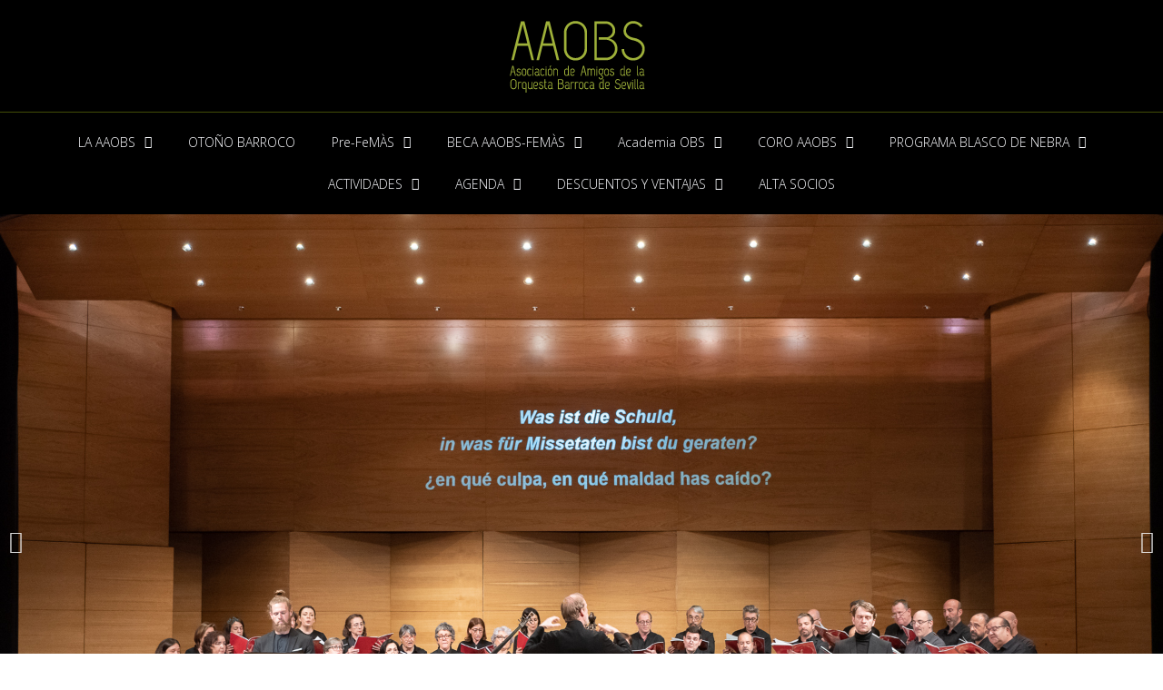

--- FILE ---
content_type: text/html; charset=UTF-8
request_url: http://amigosobs.es/index.php?option=com_sppagebuilder&amp;view=page&amp;id=168&amp;Itemid=940
body_size: 47141
content:
<!DOCTYPE html>
<html lang="es">
<head>
<meta charset="UTF-8">
<meta name="viewport" content="width=device-width, initial-scale=1">
	<link rel="profile" href="https://gmpg.org/xfn/11"> 
	<title>Asociación de Amigos de la OBS &#8211; Asociación de Amigos de la OBS</title>
<meta name='robots' content='max-image-preview:large' />
<link rel='dns-prefetch' href='//amigosobs.com' />
<link rel='dns-prefetch' href='//fonts.googleapis.com' />
<link rel="alternate" type="application/rss+xml" title="Asociación de Amigos de la OBS &raquo; Feed" href="https://amigosobs.com/feed" />
<link rel="alternate" type="application/rss+xml" title="Asociación de Amigos de la OBS &raquo; Feed de los comentarios" href="https://amigosobs.com/comments/feed" />
<link rel="alternate" title="oEmbed (JSON)" type="application/json+oembed" href="https://amigosobs.com/wp-json/oembed/1.0/embed?url=https%3A%2F%2Famigosobs.com%2F" />
<link rel="alternate" title="oEmbed (XML)" type="text/xml+oembed" href="https://amigosobs.com/wp-json/oembed/1.0/embed?url=https%3A%2F%2Famigosobs.com%2F&#038;format=xml" />
<style id='wp-img-auto-sizes-contain-inline-css'>
img:is([sizes=auto i],[sizes^="auto," i]){contain-intrinsic-size:3000px 1500px}
/*# sourceURL=wp-img-auto-sizes-contain-inline-css */
</style>
<link rel='stylesheet' id='astra-theme-css-css' href='http://amigosobs.com/wp-content/themes/astra/assets/css/minified/frontend.min.css?ver=4.12.1' media='all' />
<style id='astra-theme-css-inline-css'>
.ast-no-sidebar .entry-content .alignfull {margin-left: calc( -50vw + 50%);margin-right: calc( -50vw + 50%);max-width: 100vw;width: 100vw;}.ast-no-sidebar .entry-content .alignwide {margin-left: calc(-41vw + 50%);margin-right: calc(-41vw + 50%);max-width: unset;width: unset;}.ast-no-sidebar .entry-content .alignfull .alignfull,.ast-no-sidebar .entry-content .alignfull .alignwide,.ast-no-sidebar .entry-content .alignwide .alignfull,.ast-no-sidebar .entry-content .alignwide .alignwide,.ast-no-sidebar .entry-content .wp-block-column .alignfull,.ast-no-sidebar .entry-content .wp-block-column .alignwide{width: 100%;margin-left: auto;margin-right: auto;}.wp-block-gallery,.blocks-gallery-grid {margin: 0;}.wp-block-separator {max-width: 100px;}.wp-block-separator.is-style-wide,.wp-block-separator.is-style-dots {max-width: none;}.entry-content .has-2-columns .wp-block-column:first-child {padding-right: 10px;}.entry-content .has-2-columns .wp-block-column:last-child {padding-left: 10px;}@media (max-width: 782px) {.entry-content .wp-block-columns .wp-block-column {flex-basis: 100%;}.entry-content .has-2-columns .wp-block-column:first-child {padding-right: 0;}.entry-content .has-2-columns .wp-block-column:last-child {padding-left: 0;}}body .entry-content .wp-block-latest-posts {margin-left: 0;}body .entry-content .wp-block-latest-posts li {list-style: none;}.ast-no-sidebar .ast-container .entry-content .wp-block-latest-posts {margin-left: 0;}.ast-header-break-point .entry-content .alignwide {margin-left: auto;margin-right: auto;}.entry-content .blocks-gallery-item img {margin-bottom: auto;}.wp-block-pullquote {border-top: 4px solid #555d66;border-bottom: 4px solid #555d66;color: #40464d;}:root{--ast-post-nav-space:0;--ast-container-default-xlg-padding:6.67em;--ast-container-default-lg-padding:5.67em;--ast-container-default-slg-padding:4.34em;--ast-container-default-md-padding:3.34em;--ast-container-default-sm-padding:6.67em;--ast-container-default-xs-padding:2.4em;--ast-container-default-xxs-padding:1.4em;--ast-code-block-background:#EEEEEE;--ast-comment-inputs-background:#FAFAFA;--ast-normal-container-width:1300px;--ast-narrow-container-width:750px;--ast-blog-title-font-weight:normal;--ast-blog-meta-weight:inherit;--ast-global-color-primary:var(--ast-global-color-5);--ast-global-color-secondary:var(--ast-global-color-4);--ast-global-color-alternate-background:var(--ast-global-color-7);--ast-global-color-subtle-background:var(--ast-global-color-6);--ast-bg-style-guide:var( --ast-global-color-secondary,--ast-global-color-5 );--ast-shadow-style-guide:0px 0px 4px 0 #00000057;--ast-global-dark-bg-style:#fff;--ast-global-dark-lfs:#fbfbfb;--ast-widget-bg-color:#fafafa;--ast-wc-container-head-bg-color:#fbfbfb;--ast-title-layout-bg:#eeeeee;--ast-search-border-color:#e7e7e7;--ast-lifter-hover-bg:#e6e6e6;--ast-gallery-block-color:#000;--srfm-color-input-label:var(--ast-global-color-2);}html{font-size:93.75%;}a,.page-title{color:#9fae17;}a:hover,a:focus{color:#676767;}body,button,input,select,textarea,.ast-button,.ast-custom-button{font-family:'Open Sans',sans-serif;font-weight:300;font-size:15px;font-size:1rem;}blockquote{color:#1c1c1c;}h1,h2,h3,h4,h5,h6,.entry-content :where(h1,h2,h3,h4,h5,h6),.site-title,.site-title a{font-family:'Open Sans',sans-serif;font-weight:400;}.site-title{font-size:35px;font-size:2.3333333333333rem;display:none;}.site-header .site-description{font-size:15px;font-size:1rem;display:none;}.entry-title{font-size:30px;font-size:2rem;}.archive .ast-article-post .ast-article-inner,.blog .ast-article-post .ast-article-inner,.archive .ast-article-post .ast-article-inner:hover,.blog .ast-article-post .ast-article-inner:hover{overflow:hidden;}h1,.entry-content :where(h1){font-size:50px;font-size:3.3333333333333rem;font-family:'Open Sans',sans-serif;line-height:1.4em;}h2,.entry-content :where(h2){font-size:40px;font-size:2.6666666666667rem;font-family:'Open Sans',sans-serif;line-height:1.3em;}h3,.entry-content :where(h3){font-size:30px;font-size:2rem;font-family:'Open Sans',sans-serif;line-height:1.3em;}h4,.entry-content :where(h4){font-size:24px;font-size:1.6rem;line-height:1.2em;font-family:'Open Sans',sans-serif;}h5,.entry-content :where(h5){font-size:20px;font-size:1.3333333333333rem;line-height:1.2em;font-family:'Open Sans',sans-serif;}h6,.entry-content :where(h6){font-size:15px;font-size:1rem;line-height:1.25em;font-family:'Open Sans',sans-serif;}::selection{background-color:#9fae17;color:#000000;}body,h1,h2,h3,h4,h5,h6,.entry-title a,.entry-content :where(h1,h2,h3,h4,h5,h6){color:#676767;}.tagcloud a:hover,.tagcloud a:focus,.tagcloud a.current-item{color:#000000;border-color:#9fae17;background-color:#9fae17;}input:focus,input[type="text"]:focus,input[type="email"]:focus,input[type="url"]:focus,input[type="password"]:focus,input[type="reset"]:focus,input[type="search"]:focus,textarea:focus{border-color:#9fae17;}input[type="radio"]:checked,input[type=reset],input[type="checkbox"]:checked,input[type="checkbox"]:hover:checked,input[type="checkbox"]:focus:checked,input[type=range]::-webkit-slider-thumb{border-color:#9fae17;background-color:#9fae17;box-shadow:none;}.site-footer a:hover + .post-count,.site-footer a:focus + .post-count{background:#9fae17;border-color:#9fae17;}.single .nav-links .nav-previous,.single .nav-links .nav-next{color:#9fae17;}.entry-meta,.entry-meta *{line-height:1.45;color:#9fae17;}.entry-meta a:not(.ast-button):hover,.entry-meta a:not(.ast-button):hover *,.entry-meta a:not(.ast-button):focus,.entry-meta a:not(.ast-button):focus *,.page-links > .page-link,.page-links .page-link:hover,.post-navigation a:hover{color:#676767;}#cat option,.secondary .calendar_wrap thead a,.secondary .calendar_wrap thead a:visited{color:#9fae17;}.secondary .calendar_wrap #today,.ast-progress-val span{background:#9fae17;}.secondary a:hover + .post-count,.secondary a:focus + .post-count{background:#9fae17;border-color:#9fae17;}.calendar_wrap #today > a{color:#000000;}.page-links .page-link,.single .post-navigation a{color:#9fae17;}.ast-search-menu-icon .search-form button.search-submit{padding:0 4px;}.ast-search-menu-icon form.search-form{padding-right:0;}.ast-search-menu-icon.slide-search input.search-field{width:0;}.ast-header-search .ast-search-menu-icon.ast-dropdown-active .search-form,.ast-header-search .ast-search-menu-icon.ast-dropdown-active .search-field:focus{transition:all 0.2s;}.search-form input.search-field:focus{outline:none;}.widget-title,.widget .wp-block-heading{font-size:21px;font-size:1.4rem;color:#676767;}.ast-search-menu-icon.slide-search a:focus-visible:focus-visible,.astra-search-icon:focus-visible,#close:focus-visible,a:focus-visible,.ast-menu-toggle:focus-visible,.site .skip-link:focus-visible,.wp-block-loginout input:focus-visible,.wp-block-search.wp-block-search__button-inside .wp-block-search__inside-wrapper,.ast-header-navigation-arrow:focus-visible,.ast-orders-table__row .ast-orders-table__cell:focus-visible,a#ast-apply-coupon:focus-visible,#ast-apply-coupon:focus-visible,#close:focus-visible,.button.search-submit:focus-visible,#search_submit:focus,.normal-search:focus-visible,.ast-header-account-wrap:focus-visible,.astra-cart-drawer-close:focus,.ast-single-variation:focus,.ast-button:focus,.ast-builder-button-wrap:has(.ast-custom-button-link:focus),.ast-builder-button-wrap .ast-custom-button-link:focus{outline-style:dotted;outline-color:inherit;outline-width:thin;}input:focus,input[type="text"]:focus,input[type="email"]:focus,input[type="url"]:focus,input[type="password"]:focus,input[type="reset"]:focus,input[type="search"]:focus,input[type="number"]:focus,textarea:focus,.wp-block-search__input:focus,[data-section="section-header-mobile-trigger"] .ast-button-wrap .ast-mobile-menu-trigger-minimal:focus,.ast-mobile-popup-drawer.active .menu-toggle-close:focus,#ast-scroll-top:focus,#coupon_code:focus,#ast-coupon-code:focus{border-style:dotted;border-color:inherit;border-width:thin;}input{outline:none;}.ast-logo-title-inline .site-logo-img{padding-right:1em;}.site-logo-img img{ transition:all 0.2s linear;}body .ast-oembed-container *{position:absolute;top:0;width:100%;height:100%;left:0;}body .wp-block-embed-pocket-casts .ast-oembed-container *{position:unset;}.ast-single-post-featured-section + article {margin-top: 2em;}.site-content .ast-single-post-featured-section img {width: 100%;overflow: hidden;object-fit: cover;}.site > .ast-single-related-posts-container {margin-top: 0;}@media (min-width: 922px) {.ast-desktop .ast-container--narrow {max-width: var(--ast-narrow-container-width);margin: 0 auto;}}.ast-page-builder-template .hentry {margin: 0;}.ast-page-builder-template .site-content > .ast-container {max-width: 100%;padding: 0;}.ast-page-builder-template .site .site-content #primary {padding: 0;margin: 0;}.ast-page-builder-template .no-results {text-align: center;margin: 4em auto;}.ast-page-builder-template .ast-pagination {padding: 2em;}.ast-page-builder-template .entry-header.ast-no-title.ast-no-thumbnail {margin-top: 0;}.ast-page-builder-template .entry-header.ast-header-without-markup {margin-top: 0;margin-bottom: 0;}.ast-page-builder-template .entry-header.ast-no-title.ast-no-meta {margin-bottom: 0;}.ast-page-builder-template.single .post-navigation {padding-bottom: 2em;}.ast-page-builder-template.single-post .site-content > .ast-container {max-width: 100%;}.ast-page-builder-template .entry-header {margin-top: 4em;margin-left: auto;margin-right: auto;padding-left: 20px;padding-right: 20px;}.single.ast-page-builder-template .entry-header {padding-left: 20px;padding-right: 20px;}.ast-page-builder-template .ast-archive-description {margin: 4em auto 0;padding-left: 20px;padding-right: 20px;}.ast-page-builder-template.ast-no-sidebar .entry-content .alignwide {margin-left: 0;margin-right: 0;}@media (max-width:921.9px){#ast-desktop-header{display:none;}}@media (min-width:922px){#ast-mobile-header{display:none;}}.wp-block-buttons.aligncenter{justify-content:center;}@media (max-width:921px){.ast-theme-transparent-header #primary,.ast-theme-transparent-header #secondary{padding:0;}}@media (max-width:921px){.ast-plain-container.ast-no-sidebar #primary{padding:0;}}.ast-plain-container.ast-no-sidebar #primary{margin-top:0;margin-bottom:0;}@media (min-width:1200px){.wp-block-group .has-background{padding:20px;}}@media (min-width:1200px){.ast-plain-container.ast-no-sidebar .entry-content .alignwide .wp-block-cover__inner-container,.ast-plain-container.ast-no-sidebar .entry-content .alignfull .wp-block-cover__inner-container{width:1340px;}}@media (min-width:1200px){.wp-block-cover-image.alignwide .wp-block-cover__inner-container,.wp-block-cover.alignwide .wp-block-cover__inner-container,.wp-block-cover-image.alignfull .wp-block-cover__inner-container,.wp-block-cover.alignfull .wp-block-cover__inner-container{width:100%;}}.wp-block-columns{margin-bottom:unset;}.wp-block-image.size-full{margin:2rem 0;}.wp-block-separator.has-background{padding:0;}.wp-block-gallery{margin-bottom:1.6em;}.wp-block-group{padding-top:4em;padding-bottom:4em;}.wp-block-group__inner-container .wp-block-columns:last-child,.wp-block-group__inner-container :last-child,.wp-block-table table{margin-bottom:0;}.blocks-gallery-grid{width:100%;}.wp-block-navigation-link__content{padding:5px 0;}.wp-block-group .wp-block-group .has-text-align-center,.wp-block-group .wp-block-column .has-text-align-center{max-width:100%;}.has-text-align-center{margin:0 auto;}@media (min-width:1200px){.wp-block-cover__inner-container,.alignwide .wp-block-group__inner-container,.alignfull .wp-block-group__inner-container{max-width:1200px;margin:0 auto;}.wp-block-group.alignnone,.wp-block-group.aligncenter,.wp-block-group.alignleft,.wp-block-group.alignright,.wp-block-group.alignwide,.wp-block-columns.alignwide{margin:2rem 0 1rem 0;}}@media (max-width:1200px){.wp-block-group{padding:3em;}.wp-block-group .wp-block-group{padding:1.5em;}.wp-block-columns,.wp-block-column{margin:1rem 0;}}@media (min-width:921px){.wp-block-columns .wp-block-group{padding:2em;}}@media (max-width:544px){.wp-block-cover-image .wp-block-cover__inner-container,.wp-block-cover .wp-block-cover__inner-container{width:unset;}.wp-block-cover,.wp-block-cover-image{padding:2em 0;}.wp-block-group,.wp-block-cover{padding:2em;}.wp-block-media-text__media img,.wp-block-media-text__media video{width:unset;max-width:100%;}.wp-block-media-text.has-background .wp-block-media-text__content{padding:1em;}}.wp-block-image.aligncenter{margin-left:auto;margin-right:auto;}.wp-block-table.aligncenter{margin-left:auto;margin-right:auto;}@media (min-width:544px){.entry-content .wp-block-media-text.has-media-on-the-right .wp-block-media-text__content{padding:0 8% 0 0;}.entry-content .wp-block-media-text .wp-block-media-text__content{padding:0 0 0 8%;}.ast-plain-container .site-content .entry-content .has-custom-content-position.is-position-bottom-left > *,.ast-plain-container .site-content .entry-content .has-custom-content-position.is-position-bottom-right > *,.ast-plain-container .site-content .entry-content .has-custom-content-position.is-position-top-left > *,.ast-plain-container .site-content .entry-content .has-custom-content-position.is-position-top-right > *,.ast-plain-container .site-content .entry-content .has-custom-content-position.is-position-center-right > *,.ast-plain-container .site-content .entry-content .has-custom-content-position.is-position-center-left > *{margin:0;}}@media (max-width:544px){.entry-content .wp-block-media-text .wp-block-media-text__content{padding:8% 0;}.wp-block-media-text .wp-block-media-text__media img{width:auto;max-width:100%;}}.wp-block-buttons .wp-block-button.is-style-outline .wp-block-button__link.wp-element-button,.ast-outline-button,.wp-block-uagb-buttons-child .uagb-buttons-repeater.ast-outline-button{border-color:#9fae17;border-top-width:2px;border-right-width:2px;border-bottom-width:2px;border-left-width:2px;font-family:'Montserrat',sans-serif;font-weight:700;font-size:12px;font-size:0.8rem;line-height:1em;border-top-left-radius:0px;border-top-right-radius:0px;border-bottom-right-radius:0px;border-bottom-left-radius:0px;}.wp-block-button.is-style-outline .wp-block-button__link:hover,.wp-block-buttons .wp-block-button.is-style-outline .wp-block-button__link:focus,.wp-block-buttons .wp-block-button.is-style-outline > .wp-block-button__link:not(.has-text-color):hover,.wp-block-buttons .wp-block-button.wp-block-button__link.is-style-outline:not(.has-text-color):hover,.ast-outline-button:hover,.ast-outline-button:focus,.wp-block-uagb-buttons-child .uagb-buttons-repeater.ast-outline-button:hover,.wp-block-uagb-buttons-child .uagb-buttons-repeater.ast-outline-button:focus{background-color:#98a03d;}.wp-block-button .wp-block-button__link.wp-element-button.is-style-outline:not(.has-background),.wp-block-button.is-style-outline>.wp-block-button__link.wp-element-button:not(.has-background),.ast-outline-button{background-color:#9fae17;}.entry-content[data-ast-blocks-layout] > figure{margin-bottom:1em;}.elementor-widget-container .elementor-loop-container .e-loop-item[data-elementor-type="loop-item"]{width:100%;}@media (max-width:921px){.ast-left-sidebar #content > .ast-container{display:flex;flex-direction:column-reverse;width:100%;}.ast-separate-container .ast-article-post,.ast-separate-container .ast-article-single{padding:1.5em 2.14em;}.ast-author-box img.avatar{margin:20px 0 0 0;}}@media (min-width:922px){.ast-separate-container.ast-right-sidebar #primary,.ast-separate-container.ast-left-sidebar #primary{border:0;}.search-no-results.ast-separate-container #primary{margin-bottom:4em;}}.wp-block-button .wp-block-button__link{color:#ffffff;}.wp-block-button .wp-block-button__link:hover,.wp-block-button .wp-block-button__link:focus{color:#ffffff;background-color:#98a03d;border-color:#98a03d;}.elementor-widget-heading h1.elementor-heading-title{line-height:1.4em;}.elementor-widget-heading h2.elementor-heading-title{line-height:1.3em;}.elementor-widget-heading h3.elementor-heading-title{line-height:1.3em;}.elementor-widget-heading h4.elementor-heading-title{line-height:1.2em;}.elementor-widget-heading h5.elementor-heading-title{line-height:1.2em;}.elementor-widget-heading h6.elementor-heading-title{line-height:1.25em;}.wp-block-button .wp-block-button__link{border-top-width:0;border-right-width:0;border-left-width:0;border-bottom-width:0;border-color:#9fae17;background-color:#9fae17;color:#ffffff;font-family:'Montserrat',sans-serif;font-weight:700;line-height:1em;text-transform:uppercase;letter-spacing:2px;font-size:12px;font-size:0.8rem;border-top-left-radius:0px;border-top-right-radius:0px;border-bottom-right-radius:0px;border-bottom-left-radius:0px;padding-top:20px;padding-right:30px;padding-bottom:20px;padding-left:30px;}.menu-toggle,button,.ast-button,.ast-custom-button,.button,input#submit,input[type="button"],input[type="submit"],input[type="reset"]{border-style:solid;border-top-width:0;border-right-width:0;border-left-width:0;border-bottom-width:0;color:#ffffff;border-color:#9fae17;background-color:#9fae17;padding-top:20px;padding-right:30px;padding-bottom:20px;padding-left:30px;font-family:'Montserrat',sans-serif;font-weight:700;font-size:12px;font-size:0.8rem;line-height:1em;text-transform:uppercase;letter-spacing:2px;border-top-left-radius:0px;border-top-right-radius:0px;border-bottom-right-radius:0px;border-bottom-left-radius:0px;}button:focus,.menu-toggle:hover,button:hover,.ast-button:hover,.ast-custom-button:hover .button:hover,.ast-custom-button:hover ,input[type=reset]:hover,input[type=reset]:focus,input#submit:hover,input#submit:focus,input[type="button"]:hover,input[type="button"]:focus,input[type="submit"]:hover,input[type="submit"]:focus{color:#ffffff;background-color:#98a03d;border-color:#98a03d;}@media (max-width:921px){.ast-mobile-header-stack .main-header-bar .ast-search-menu-icon{display:inline-block;}.ast-header-break-point.ast-header-custom-item-outside .ast-mobile-header-stack .main-header-bar .ast-search-icon{margin:0;}.ast-comment-avatar-wrap img{max-width:2.5em;}.ast-comment-meta{padding:0 1.8888em 1.3333em;}.ast-separate-container .ast-comment-list li.depth-1{padding:1.5em 2.14em;}.ast-separate-container .comment-respond{padding:2em 2.14em;}}@media (min-width:544px){.ast-container{max-width:100%;}}@media (max-width:544px){.ast-separate-container .ast-article-post,.ast-separate-container .ast-article-single,.ast-separate-container .comments-title,.ast-separate-container .ast-archive-description{padding:1.5em 1em;}.ast-separate-container #content .ast-container{padding-left:0.54em;padding-right:0.54em;}.ast-separate-container .ast-comment-list .bypostauthor{padding:.5em;}.ast-search-menu-icon.ast-dropdown-active .search-field{width:170px;}} #ast-mobile-header .ast-site-header-cart-li a{pointer-events:none;}.ast-no-sidebar.ast-separate-container .entry-content .alignfull {margin-left: -6.67em;margin-right: -6.67em;width: auto;}@media (max-width: 1200px) {.ast-no-sidebar.ast-separate-container .entry-content .alignfull {margin-left: -2.4em;margin-right: -2.4em;}}@media (max-width: 768px) {.ast-no-sidebar.ast-separate-container .entry-content .alignfull {margin-left: -2.14em;margin-right: -2.14em;}}@media (max-width: 544px) {.ast-no-sidebar.ast-separate-container .entry-content .alignfull {margin-left: -1em;margin-right: -1em;}}.ast-no-sidebar.ast-separate-container .entry-content .alignwide {margin-left: -20px;margin-right: -20px;}.ast-no-sidebar.ast-separate-container .entry-content .wp-block-column .alignfull,.ast-no-sidebar.ast-separate-container .entry-content .wp-block-column .alignwide {margin-left: auto;margin-right: auto;width: 100%;}@media (max-width:921px){.site-title{display:block;}.site-header .site-description{display:none;}h1,.entry-content :where(h1){font-size:45px;}h2,.entry-content :where(h2){font-size:38px;}h3,.entry-content :where(h3){font-size:22px;}.astra-logo-svg{width:110px;}header .custom-logo-link img,.ast-header-break-point .site-logo-img .custom-mobile-logo-link img{max-width:110px;width:110px;}}@media (max-width:544px){.site-title{display:block;}.site-header .site-description{display:none;}h1,.entry-content :where(h1){font-size:40px;}h2,.entry-content :where(h2){font-size:33px;}h3,.entry-content :where(h3){font-size:20px;}header .custom-logo-link img,.ast-header-break-point .site-branding img,.ast-header-break-point .custom-logo-link img{max-width:95px;width:95px;}.astra-logo-svg{width:95px;}.ast-header-break-point .site-logo-img .custom-mobile-logo-link img{max-width:95px;}}@media (max-width:921px){html{font-size:85.5%;}}@media (max-width:544px){html{font-size:85.5%;}}@media (min-width:922px){.ast-container{max-width:1340px;}}@font-face {font-family: "Astra";src: url(http://amigosobs.com/wp-content/themes/astra/assets/fonts/astra.woff) format("woff"),url(http://amigosobs.com/wp-content/themes/astra/assets/fonts/astra.ttf) format("truetype"),url(http://amigosobs.com/wp-content/themes/astra/assets/fonts/astra.svg#astra) format("svg");font-weight: normal;font-style: normal;font-display: fallback;}@media (min-width:922px){.main-header-menu .sub-menu .menu-item.ast-left-align-sub-menu:hover > .sub-menu,.main-header-menu .sub-menu .menu-item.ast-left-align-sub-menu.focus > .sub-menu{margin-left:-0px;}}.site .comments-area{padding-bottom:3em;}.astra-icon-down_arrow::after {content: "\e900";font-family: Astra;}.astra-icon-close::after {content: "\e5cd";font-family: Astra;}.astra-icon-drag_handle::after {content: "\e25d";font-family: Astra;}.astra-icon-format_align_justify::after {content: "\e235";font-family: Astra;}.astra-icon-menu::after {content: "\e5d2";font-family: Astra;}.astra-icon-reorder::after {content: "\e8fe";font-family: Astra;}.astra-icon-search::after {content: "\e8b6";font-family: Astra;}.astra-icon-zoom_in::after {content: "\e56b";font-family: Astra;}.astra-icon-check-circle::after {content: "\e901";font-family: Astra;}.astra-icon-shopping-cart::after {content: "\f07a";font-family: Astra;}.astra-icon-shopping-bag::after {content: "\f290";font-family: Astra;}.astra-icon-shopping-basket::after {content: "\f291";font-family: Astra;}.astra-icon-circle-o::after {content: "\e903";font-family: Astra;}.astra-icon-certificate::after {content: "\e902";font-family: Astra;}blockquote {padding: 1.2em;}:root .has-ast-global-color-0-color{color:var(--ast-global-color-0);}:root .has-ast-global-color-0-background-color{background-color:var(--ast-global-color-0);}:root .wp-block-button .has-ast-global-color-0-color{color:var(--ast-global-color-0);}:root .wp-block-button .has-ast-global-color-0-background-color{background-color:var(--ast-global-color-0);}:root .has-ast-global-color-1-color{color:var(--ast-global-color-1);}:root .has-ast-global-color-1-background-color{background-color:var(--ast-global-color-1);}:root .wp-block-button .has-ast-global-color-1-color{color:var(--ast-global-color-1);}:root .wp-block-button .has-ast-global-color-1-background-color{background-color:var(--ast-global-color-1);}:root .has-ast-global-color-2-color{color:var(--ast-global-color-2);}:root .has-ast-global-color-2-background-color{background-color:var(--ast-global-color-2);}:root .wp-block-button .has-ast-global-color-2-color{color:var(--ast-global-color-2);}:root .wp-block-button .has-ast-global-color-2-background-color{background-color:var(--ast-global-color-2);}:root .has-ast-global-color-3-color{color:var(--ast-global-color-3);}:root .has-ast-global-color-3-background-color{background-color:var(--ast-global-color-3);}:root .wp-block-button .has-ast-global-color-3-color{color:var(--ast-global-color-3);}:root .wp-block-button .has-ast-global-color-3-background-color{background-color:var(--ast-global-color-3);}:root .has-ast-global-color-4-color{color:var(--ast-global-color-4);}:root .has-ast-global-color-4-background-color{background-color:var(--ast-global-color-4);}:root .wp-block-button .has-ast-global-color-4-color{color:var(--ast-global-color-4);}:root .wp-block-button .has-ast-global-color-4-background-color{background-color:var(--ast-global-color-4);}:root .has-ast-global-color-5-color{color:var(--ast-global-color-5);}:root .has-ast-global-color-5-background-color{background-color:var(--ast-global-color-5);}:root .wp-block-button .has-ast-global-color-5-color{color:var(--ast-global-color-5);}:root .wp-block-button .has-ast-global-color-5-background-color{background-color:var(--ast-global-color-5);}:root .has-ast-global-color-6-color{color:var(--ast-global-color-6);}:root .has-ast-global-color-6-background-color{background-color:var(--ast-global-color-6);}:root .wp-block-button .has-ast-global-color-6-color{color:var(--ast-global-color-6);}:root .wp-block-button .has-ast-global-color-6-background-color{background-color:var(--ast-global-color-6);}:root .has-ast-global-color-7-color{color:var(--ast-global-color-7);}:root .has-ast-global-color-7-background-color{background-color:var(--ast-global-color-7);}:root .wp-block-button .has-ast-global-color-7-color{color:var(--ast-global-color-7);}:root .wp-block-button .has-ast-global-color-7-background-color{background-color:var(--ast-global-color-7);}:root .has-ast-global-color-8-color{color:var(--ast-global-color-8);}:root .has-ast-global-color-8-background-color{background-color:var(--ast-global-color-8);}:root .wp-block-button .has-ast-global-color-8-color{color:var(--ast-global-color-8);}:root .wp-block-button .has-ast-global-color-8-background-color{background-color:var(--ast-global-color-8);}:root{--ast-global-color-0:#0274be;--ast-global-color-1:#3a3a3a;--ast-global-color-2:#3a3a3a;--ast-global-color-3:#4B4F58;--ast-global-color-4:#F6F7F8;--ast-global-color-5:#00123A;--ast-global-color-6:#243673;--ast-global-color-7:#FBFCFF;--ast-global-color-8:#BFD1FF;}:root {--ast-border-color : #dddddd;}.ast-single-entry-banner {-js-display: flex;display: flex;flex-direction: column;justify-content: center;text-align: center;position: relative;background: var(--ast-title-layout-bg);}.ast-single-entry-banner[data-banner-layout="layout-1"] {max-width: 1300px;background: inherit;padding: 20px 0;}.ast-single-entry-banner[data-banner-width-type="custom"] {margin: 0 auto;width: 100%;}.ast-single-entry-banner + .site-content .entry-header {margin-bottom: 0;}.site .ast-author-avatar {--ast-author-avatar-size: ;}a.ast-underline-text {text-decoration: underline;}.ast-container > .ast-terms-link {position: relative;display: block;}a.ast-button.ast-badge-tax {padding: 4px 8px;border-radius: 3px;font-size: inherit;}header.entry-header{text-align:left;}header.entry-header .entry-title{font-size:30px;font-size:2rem;}header.entry-header > *:not(:last-child){margin-bottom:10px;}@media (max-width:921px){header.entry-header{text-align:left;}}@media (max-width:544px){header.entry-header{text-align:left;}}.ast-archive-entry-banner {-js-display: flex;display: flex;flex-direction: column;justify-content: center;text-align: center;position: relative;background: var(--ast-title-layout-bg);}.ast-archive-entry-banner[data-banner-width-type="custom"] {margin: 0 auto;width: 100%;}.ast-archive-entry-banner[data-banner-layout="layout-1"] {background: inherit;padding: 20px 0;text-align: left;}body.archive .ast-archive-description{max-width:1300px;width:100%;text-align:left;padding-top:3em;padding-right:3em;padding-bottom:3em;padding-left:3em;}body.archive .ast-archive-description .ast-archive-title,body.archive .ast-archive-description .ast-archive-title *{font-size:40px;font-size:2.6666666666667rem;}body.archive .ast-archive-description > *:not(:last-child){margin-bottom:10px;}@media (max-width:921px){body.archive .ast-archive-description{text-align:left;}}@media (max-width:544px){body.archive .ast-archive-description{text-align:left;}}.ast-breadcrumbs .trail-browse,.ast-breadcrumbs .trail-items,.ast-breadcrumbs .trail-items li{display:inline-block;margin:0;padding:0;border:none;background:inherit;text-indent:0;text-decoration:none;}.ast-breadcrumbs .trail-browse{font-size:inherit;font-style:inherit;font-weight:inherit;color:inherit;}.ast-breadcrumbs .trail-items{list-style:none;}.trail-items li::after{padding:0 0.3em;content:"\00bb";}.trail-items li:last-of-type::after{display:none;}h1,h2,h3,h4,h5,h6,.entry-content :where(h1,h2,h3,h4,h5,h6){color:#000000;}@media (max-width:921px){.ast-builder-grid-row-container.ast-builder-grid-row-tablet-3-firstrow .ast-builder-grid-row > *:first-child,.ast-builder-grid-row-container.ast-builder-grid-row-tablet-3-lastrow .ast-builder-grid-row > *:last-child{grid-column:1 / -1;}}@media (max-width:544px){.ast-builder-grid-row-container.ast-builder-grid-row-mobile-3-firstrow .ast-builder-grid-row > *:first-child,.ast-builder-grid-row-container.ast-builder-grid-row-mobile-3-lastrow .ast-builder-grid-row > *:last-child{grid-column:1 / -1;}}.ast-builder-layout-element[data-section="title_tagline"]{display:flex;}@media (max-width:921px){.ast-header-break-point .ast-builder-layout-element[data-section="title_tagline"]{display:flex;}}@media (max-width:544px){.ast-header-break-point .ast-builder-layout-element[data-section="title_tagline"]{display:flex;}}.ast-builder-menu-1{font-family:'Open Sans',sans-serif;font-weight:400;}.ast-builder-menu-1 .menu-item > .menu-link{font-size:14px;font-size:0.93333333333333rem;color:#ffffff;}.ast-builder-menu-1 .menu-item > .ast-menu-toggle{color:#ffffff;}.ast-builder-menu-1 .menu-item:hover > .menu-link,.ast-builder-menu-1 .inline-on-mobile .menu-item:hover > .ast-menu-toggle{color:#e1ed38;}.ast-builder-menu-1 .menu-item:hover > .ast-menu-toggle{color:#e1ed38;}.ast-builder-menu-1 .menu-item.current-menu-item > .menu-link,.ast-builder-menu-1 .inline-on-mobile .menu-item.current-menu-item > .ast-menu-toggle,.ast-builder-menu-1 .current-menu-ancestor > .menu-link{color:#e1ed38;}.ast-builder-menu-1 .menu-item.current-menu-item > .ast-menu-toggle{color:#e1ed38;}.ast-builder-menu-1 .sub-menu,.ast-builder-menu-1 .inline-on-mobile .sub-menu{border-top-width:2px;border-bottom-width:0px;border-right-width:0px;border-left-width:0px;border-color:#9fae17;border-style:solid;width:225px;border-top-left-radius:0px;border-top-right-radius:0px;border-bottom-right-radius:0px;border-bottom-left-radius:0px;}.ast-builder-menu-1 .sub-menu .sub-menu{top:-2px;}.ast-builder-menu-1 .main-header-menu > .menu-item > .sub-menu,.ast-builder-menu-1 .main-header-menu > .menu-item > .astra-full-megamenu-wrapper{margin-top:0px;}.ast-desktop .ast-builder-menu-1 .main-header-menu > .menu-item > .sub-menu:before,.ast-desktop .ast-builder-menu-1 .main-header-menu > .menu-item > .astra-full-megamenu-wrapper:before{height:calc( 0px + 2px + 5px );}.ast-builder-menu-1 .main-header-menu,.ast-builder-menu-1 .main-header-menu .sub-menu{background-color:rgba(0,0,0,0.57);background-image:none;}.ast-builder-menu-1 .sub-menu .menu-item:first-of-type > .menu-link,.ast-builder-menu-1 .inline-on-mobile .sub-menu .menu-item:first-of-type > .menu-link{border-top-left-radius:calc(0px - 2px);border-top-right-radius:calc(0px - 2px);}.ast-builder-menu-1 .sub-menu .menu-item:last-of-type > .menu-link,.ast-builder-menu-1 .inline-on-mobile .sub-menu .menu-item:last-of-type > .menu-link{border-bottom-right-radius:calc(0px - 2px);border-bottom-left-radius:calc(0px - 2px);}.ast-desktop .ast-builder-menu-1 .menu-item .sub-menu .menu-link,.ast-header-break-point .main-navigation ul .menu-item .menu-link{border-bottom-width:1px;border-color:rgba(235,235,235,0.28);border-style:solid;}.ast-desktop .ast-builder-menu-1 .menu-item .sub-menu:last-child > .menu-item > .menu-link,.ast-header-break-point .main-navigation ul .menu-item .menu-link{border-bottom-width:1px;}.ast-desktop .ast-builder-menu-1 .menu-item:last-child > .menu-item > .menu-link{border-bottom-width:0;}@media (max-width:921px){.ast-header-break-point .ast-builder-menu-1 .menu-item.menu-item-has-children > .ast-menu-toggle{top:0;}.ast-builder-menu-1 .inline-on-mobile .menu-item.menu-item-has-children > .ast-menu-toggle{right:-15px;}.ast-builder-menu-1 .menu-item-has-children > .menu-link:after{content:unset;}.ast-builder-menu-1 .main-header-menu > .menu-item > .sub-menu,.ast-builder-menu-1 .main-header-menu > .menu-item > .astra-full-megamenu-wrapper{margin-top:0;}}@media (max-width:544px){.ast-header-break-point .ast-builder-menu-1 .menu-item.menu-item-has-children > .ast-menu-toggle{top:0;}.ast-builder-menu-1 .main-header-menu > .menu-item > .sub-menu,.ast-builder-menu-1 .main-header-menu > .menu-item > .astra-full-megamenu-wrapper{margin-top:0;}}.ast-builder-menu-1{display:flex;}@media (max-width:921px){.ast-header-break-point .ast-builder-menu-1{display:flex;}}@media (max-width:544px){.ast-header-break-point .ast-builder-menu-1{display:flex;}}.ast-desktop .ast-menu-hover-style-underline > .menu-item > .menu-link:before,.ast-desktop .ast-menu-hover-style-overline > .menu-item > .menu-link:before {content: "";position: absolute;width: 100%;right: 50%;height: 1px;background-color: transparent;transform: scale(0,0) translate(-50%,0);transition: transform .3s ease-in-out,color .0s ease-in-out;}.ast-desktop .ast-menu-hover-style-underline > .menu-item:hover > .menu-link:before,.ast-desktop .ast-menu-hover-style-overline > .menu-item:hover > .menu-link:before {width: calc(100% - 1.2em);background-color: currentColor;transform: scale(1,1) translate(50%,0);}.ast-desktop .ast-menu-hover-style-underline > .menu-item > .menu-link:before {bottom: 0;}.ast-desktop .ast-menu-hover-style-overline > .menu-item > .menu-link:before {top: 0;}.ast-desktop .ast-menu-hover-style-zoom > .menu-item > .menu-link:hover {transition: all .3s ease;transform: scale(1.2);}.ast-builder-html-element img.alignnone{display:inline-block;}.ast-builder-html-element p:first-child{margin-top:0;}.ast-builder-html-element p:last-child{margin-bottom:0;}.ast-header-break-point .main-header-bar .ast-builder-html-element{line-height:1.85714285714286;}.ast-header-html-1 .ast-builder-html-element{color:#7e8427;font-size:15px;font-size:1rem;}.ast-header-html-1{font-size:15px;font-size:1rem;}.ast-header-html-1{display:flex;}@media (max-width:921px){.ast-header-break-point .ast-header-html-1{display:flex;}}@media (max-width:544px){.ast-header-break-point .ast-header-html-1{display:flex;}}.ast-social-stack-desktop .ast-builder-social-element,.ast-social-stack-tablet .ast-builder-social-element,.ast-social-stack-mobile .ast-builder-social-element {margin-top: 6px;margin-bottom: 6px;}.social-show-label-true .ast-builder-social-element {width: auto;padding: 0 0.4em;}[data-section^="section-fb-social-icons-"] .footer-social-inner-wrap {text-align: center;}.ast-footer-social-wrap {width: 100%;}.ast-footer-social-wrap .ast-builder-social-element:first-child {margin-left: 0;}.ast-footer-social-wrap .ast-builder-social-element:last-child {margin-right: 0;}.ast-header-social-wrap .ast-builder-social-element:first-child {margin-left: 0;}.ast-header-social-wrap .ast-builder-social-element:last-child {margin-right: 0;}.ast-builder-social-element {line-height: 1;color: var(--ast-global-color-2);background: transparent;vertical-align: middle;transition: all 0.01s;margin-left: 6px;margin-right: 6px;justify-content: center;align-items: center;}.ast-builder-social-element .social-item-label {padding-left: 6px;}.ast-footer-social-1-wrap .ast-builder-social-element,.ast-footer-social-1-wrap .social-show-label-true .ast-builder-social-element{padding:0px;}.ast-footer-social-1-wrap .ast-builder-social-element svg{width:25px;height:25px;}.ast-footer-social-1-wrap .ast-social-icon-image-wrap{margin:0px;}.ast-footer-social-1-wrap .ast-social-color-type-custom svg{fill:#000000;}.ast-footer-social-1-wrap .ast-social-color-type-custom .social-item-label{color:#ffffff;}[data-section="section-fb-social-icons-1"] .footer-social-inner-wrap{text-align:center;}@media (max-width:921px){[data-section="section-fb-social-icons-1"] .footer-social-inner-wrap{text-align:center;}}@media (max-width:544px){[data-section="section-fb-social-icons-1"] .footer-social-inner-wrap{text-align:center;}}.ast-builder-layout-element[data-section="section-fb-social-icons-1"]{display:flex;}@media (max-width:921px){.ast-header-break-point .ast-builder-layout-element[data-section="section-fb-social-icons-1"]{display:flex;}}@media (max-width:544px){.ast-header-break-point .ast-builder-layout-element[data-section="section-fb-social-icons-1"]{display:flex;}}.site-above-footer-wrap{padding-top:20px;padding-bottom:20px;}.site-above-footer-wrap[data-section="section-above-footer-builder"]{background-color:#9fae17;background-image:none;min-height:0px;}.site-above-footer-wrap[data-section="section-above-footer-builder"] .ast-builder-grid-row{grid-column-gap:0px;max-width:1300px;min-height:0px;margin-left:auto;margin-right:auto;}.site-above-footer-wrap[data-section="section-above-footer-builder"] .ast-builder-grid-row,.site-above-footer-wrap[data-section="section-above-footer-builder"] .site-footer-section{align-items:center;}.site-above-footer-wrap[data-section="section-above-footer-builder"].ast-footer-row-inline .site-footer-section{display:flex;margin-bottom:0;}.ast-builder-grid-row-2-rheavy .ast-builder-grid-row{grid-template-columns:1fr 2fr;}@media (max-width:921px){.site-above-footer-wrap[data-section="section-above-footer-builder"].ast-footer-row-tablet-inline .site-footer-section{display:flex;margin-bottom:0;}.site-above-footer-wrap[data-section="section-above-footer-builder"].ast-footer-row-tablet-stack .site-footer-section{display:block;margin-bottom:10px;}.ast-builder-grid-row-container.ast-builder-grid-row-tablet-2-equal .ast-builder-grid-row{grid-template-columns:repeat( 2,1fr );}}@media (max-width:544px){.site-above-footer-wrap[data-section="section-above-footer-builder"].ast-footer-row-mobile-inline .site-footer-section{display:flex;margin-bottom:0;}.site-above-footer-wrap[data-section="section-above-footer-builder"].ast-footer-row-mobile-stack .site-footer-section{display:block;margin-bottom:10px;}.ast-builder-grid-row-container.ast-builder-grid-row-mobile-full .ast-builder-grid-row{grid-template-columns:1fr;}}@media (max-width:544px){.site-above-footer-wrap[data-section="section-above-footer-builder"]{padding-top:0px;padding-bottom:0px;padding-left:0px;padding-right:0px;}}.site-above-footer-wrap[data-section="section-above-footer-builder"]{display:grid;}@media (max-width:921px){.ast-header-break-point .site-above-footer-wrap[data-section="section-above-footer-builder"]{display:grid;}}@media (max-width:544px){.ast-header-break-point .site-above-footer-wrap[data-section="section-above-footer-builder"]{display:grid;}}.site-footer{background-image:linear-gradient(to right,rgba(217,48,48,0),rgba(217,48,48,0)),url(http://amigosobs.es/wp-content/uploads/2021/08/bg-02-free-img.png);background-repeat:no-repeat;background-position:right center;background-size:cover;background-attachment:scroll;}@media (max-width:921px){.ast-hfb-header .site-footer{padding-left:25px;padding-right:25px;}}@media (max-width:544px){.ast-hfb-header .site-footer{padding-left:20px;padding-right:20px;}}@media (max-width:921px){.site-footer{background-image:url(http://amigosobs.es/wp-content/uploads/2021/08/bg-02-free-img.png);background-repeat:no-repeat;background-position:center center;background-size:cover;background-attachment:scroll;}}@media (max-width:544px){.site-footer{background-image:url(http://amigosobs.es/wp-content/uploads/2021/08/bg-02-free-img.png);background-repeat:no-repeat;background-position:center center;background-size:cover;background-attachment:scroll;}}.site-primary-footer-wrap{padding-top:45px;padding-bottom:45px;}.site-primary-footer-wrap[data-section="section-primary-footer-builder"]{background-color:#9fae17;background-image:none;}.site-primary-footer-wrap[data-section="section-primary-footer-builder"] .ast-builder-grid-row{grid-column-gap:0px;max-width:1300px;margin-left:auto;margin-right:auto;}.site-primary-footer-wrap[data-section="section-primary-footer-builder"] .ast-builder-grid-row,.site-primary-footer-wrap[data-section="section-primary-footer-builder"] .site-footer-section{align-items:flex-start;}.site-primary-footer-wrap[data-section="section-primary-footer-builder"].ast-footer-row-inline .site-footer-section{display:flex;margin-bottom:0;}.ast-builder-grid-row-2-equal .ast-builder-grid-row{grid-template-columns:repeat( 2,1fr );}@media (max-width:921px){.site-footer{background-image:url(http://amigosobs.es/wp-content/uploads/2021/08/bg-02-free-img.png);background-repeat:no-repeat;background-position:center center;background-size:cover;background-attachment:scroll;}.site-primary-footer-wrap[data-section="section-primary-footer-builder"].ast-footer-row-tablet-inline .site-footer-section{display:flex;margin-bottom:0;}.site-primary-footer-wrap[data-section="section-primary-footer-builder"].ast-footer-row-tablet-stack .site-footer-section{display:block;margin-bottom:10px;}.ast-builder-grid-row-container.ast-builder-grid-row-tablet-2-equal .ast-builder-grid-row{grid-template-columns:repeat( 2,1fr );}}@media (max-width:544px){.site-footer{background-image:url(http://amigosobs.es/wp-content/uploads/2021/08/bg-02-free-img.png);background-repeat:no-repeat;background-position:center center;background-size:cover;background-attachment:scroll;}.site-primary-footer-wrap[data-section="section-primary-footer-builder"].ast-footer-row-mobile-inline .site-footer-section{display:flex;margin-bottom:0;}.site-primary-footer-wrap[data-section="section-primary-footer-builder"].ast-footer-row-mobile-stack .site-footer-section{display:block;margin-bottom:10px;}.ast-builder-grid-row-container.ast-builder-grid-row-mobile-full .ast-builder-grid-row{grid-template-columns:1fr;}}@media (max-width:544px){.site-primary-footer-wrap[data-section="section-primary-footer-builder"]{padding-top:50px;padding-bottom:40px;padding-left:0px;padding-right:0px;}}.site-primary-footer-wrap[data-section="section-primary-footer-builder"]{display:grid;}@media (max-width:921px){.ast-header-break-point .site-primary-footer-wrap[data-section="section-primary-footer-builder"]{display:grid;}}@media (max-width:544px){.ast-header-break-point .site-primary-footer-wrap[data-section="section-primary-footer-builder"]{display:grid;}}.footer-widget-area[data-section="sidebar-widgets-footer-widget-1"] .footer-widget-area-inner{text-align:center;}@media (max-width:921px){.footer-widget-area[data-section="sidebar-widgets-footer-widget-1"] .footer-widget-area-inner{text-align:center;}}@media (max-width:544px){.footer-widget-area[data-section="sidebar-widgets-footer-widget-1"] .footer-widget-area-inner{text-align:center;}}.footer-widget-area[data-section="sidebar-widgets-footer-widget-2"] .footer-widget-area-inner{text-align:left;}@media (max-width:921px){.footer-widget-area[data-section="sidebar-widgets-footer-widget-2"] .footer-widget-area-inner{text-align:left;}}@media (max-width:544px){.footer-widget-area[data-section="sidebar-widgets-footer-widget-2"] .footer-widget-area-inner{text-align:center;}}.footer-widget-area[data-section="sidebar-widgets-footer-widget-3"] .footer-widget-area-inner{text-align:right;}@media (max-width:921px){.footer-widget-area[data-section="sidebar-widgets-footer-widget-3"] .footer-widget-area-inner{text-align:center;}}@media (max-width:544px){.footer-widget-area[data-section="sidebar-widgets-footer-widget-3"] .footer-widget-area-inner{text-align:center;}}.footer-widget-area[data-section="sidebar-widgets-footer-widget-1"]{margin-top:30px;margin-bottom:30px;margin-left:150px;margin-right:30px;}.footer-widget-area[data-section="sidebar-widgets-footer-widget-1"]{display:block;}@media (max-width:921px){.ast-header-break-point .footer-widget-area[data-section="sidebar-widgets-footer-widget-1"]{display:block;}}@media (max-width:544px){.ast-header-break-point .footer-widget-area[data-section="sidebar-widgets-footer-widget-1"]{display:block;}}.footer-widget-area[data-section="sidebar-widgets-footer-widget-2"] .footer-widget-area-inner{color:#ffffff;}.footer-widget-area[data-section="sidebar-widgets-footer-widget-2"]{display:block;}@media (max-width:921px){.ast-header-break-point .footer-widget-area[data-section="sidebar-widgets-footer-widget-2"]{display:block;}}@media (max-width:544px){.ast-header-break-point .footer-widget-area[data-section="sidebar-widgets-footer-widget-2"]{display:block;}}.footer-widget-area[data-section="sidebar-widgets-footer-widget-3"]{margin-top:12px;}.footer-widget-area[data-section="sidebar-widgets-footer-widget-3"]{display:block;}@media (max-width:921px){.ast-header-break-point .footer-widget-area[data-section="sidebar-widgets-footer-widget-3"]{display:block;}}@media (max-width:544px){.ast-header-break-point .footer-widget-area[data-section="sidebar-widgets-footer-widget-3"]{display:block;}}.elementor-widget-heading .elementor-heading-title{margin:0;}.elementor-page .ast-menu-toggle{color:unset !important;background:unset !important;}.elementor-post.elementor-grid-item.hentry{margin-bottom:0;}.woocommerce div.product .elementor-element.elementor-products-grid .related.products ul.products li.product,.elementor-element .elementor-wc-products .woocommerce[class*='columns-'] ul.products li.product{width:auto;margin:0;float:none;}body .elementor hr{background-color:#ccc;margin:0;}.ast-left-sidebar .elementor-section.elementor-section-stretched,.ast-right-sidebar .elementor-section.elementor-section-stretched{max-width:100%;left:0 !important;}.elementor-posts-container [CLASS*="ast-width-"]{width:100%;}.elementor-template-full-width .ast-container{display:block;}.elementor-screen-only,.screen-reader-text,.screen-reader-text span,.ui-helper-hidden-accessible{top:0 !important;}@media (max-width:544px){.elementor-element .elementor-wc-products .woocommerce[class*="columns-"] ul.products li.product{width:auto;margin:0;}.elementor-element .woocommerce .woocommerce-result-count{float:none;}}.ast-header-break-point .main-header-bar{border-bottom-width:1px;}@media (min-width:922px){.main-header-bar{border-bottom-width:1px;}}.main-header-menu .menu-item, #astra-footer-menu .menu-item, .main-header-bar .ast-masthead-custom-menu-items{-js-display:flex;display:flex;-webkit-box-pack:center;-webkit-justify-content:center;-moz-box-pack:center;-ms-flex-pack:center;justify-content:center;-webkit-box-orient:vertical;-webkit-box-direction:normal;-webkit-flex-direction:column;-moz-box-orient:vertical;-moz-box-direction:normal;-ms-flex-direction:column;flex-direction:column;}.main-header-menu > .menu-item > .menu-link, #astra-footer-menu > .menu-item > .menu-link{height:100%;-webkit-box-align:center;-webkit-align-items:center;-moz-box-align:center;-ms-flex-align:center;align-items:center;-js-display:flex;display:flex;}.main-header-menu .sub-menu .menu-item.menu-item-has-children > .menu-link:after{position:absolute;right:1em;top:50%;transform:translate(0,-50%) rotate(270deg);}.ast-header-break-point .main-header-bar .main-header-bar-navigation .page_item_has_children > .ast-menu-toggle::before, .ast-header-break-point .main-header-bar .main-header-bar-navigation .menu-item-has-children > .ast-menu-toggle::before, .ast-mobile-popup-drawer .main-header-bar-navigation .menu-item-has-children>.ast-menu-toggle::before, .ast-header-break-point .ast-mobile-header-wrap .main-header-bar-navigation .menu-item-has-children > .ast-menu-toggle::before{font-weight:bold;content:"\e900";font-family:Astra;text-decoration:inherit;display:inline-block;}.ast-header-break-point .main-navigation ul.sub-menu .menu-item .menu-link:before{content:"\e900";font-family:Astra;font-size:.65em;text-decoration:inherit;display:inline-block;transform:translate(0, -2px) rotateZ(270deg);margin-right:5px;}.widget_search .search-form:after{font-family:Astra;font-size:1.2em;font-weight:normal;content:"\e8b6";position:absolute;top:50%;right:15px;transform:translate(0, -50%);}.astra-search-icon::before{content:"\e8b6";font-family:Astra;font-style:normal;font-weight:normal;text-decoration:inherit;text-align:center;-webkit-font-smoothing:antialiased;-moz-osx-font-smoothing:grayscale;z-index:3;}.main-header-bar .main-header-bar-navigation .page_item_has_children > a:after, .main-header-bar .main-header-bar-navigation .menu-item-has-children > a:after, .menu-item-has-children .ast-header-navigation-arrow:after{content:"\e900";display:inline-block;font-family:Astra;font-size:.6rem;font-weight:bold;text-rendering:auto;-webkit-font-smoothing:antialiased;-moz-osx-font-smoothing:grayscale;margin-left:10px;line-height:normal;}.menu-item-has-children .sub-menu .ast-header-navigation-arrow:after{margin-left:0;}.ast-mobile-popup-drawer .main-header-bar-navigation .ast-submenu-expanded>.ast-menu-toggle::before{transform:rotateX(180deg);}.ast-header-break-point .main-header-bar-navigation .menu-item-has-children > .menu-link:after{display:none;}@media (min-width:922px){.ast-builder-menu .main-navigation > ul > li:last-child a{margin-right:0;}}.ast-separate-container .ast-article-inner{background-color:transparent;background-image:none;}.ast-separate-container .ast-article-post{background-color:#ffffff;background-image:none;}@media (max-width:921px){.ast-separate-container .ast-article-post{background-color:#ffffff;background-image:none;}}@media (max-width:544px){.ast-separate-container .ast-article-post{background-color:#ffffff;background-image:none;}}.ast-separate-container .ast-article-single:not(.ast-related-post), .ast-separate-container .error-404, .ast-separate-container .no-results, .single.ast-separate-container  .ast-author-meta, .ast-separate-container .related-posts-title-wrapper, .ast-separate-container .comments-count-wrapper, .ast-box-layout.ast-plain-container .site-content, .ast-padded-layout.ast-plain-container .site-content, .ast-separate-container .ast-archive-description, .ast-separate-container .comments-area .comment-respond, .ast-separate-container .comments-area .ast-comment-list li, .ast-separate-container .comments-area .comments-title{background-color:#ffffff;background-image:none;}@media (max-width:921px){.ast-separate-container .ast-article-single:not(.ast-related-post), .ast-separate-container .error-404, .ast-separate-container .no-results, .single.ast-separate-container  .ast-author-meta, .ast-separate-container .related-posts-title-wrapper, .ast-separate-container .comments-count-wrapper, .ast-box-layout.ast-plain-container .site-content, .ast-padded-layout.ast-plain-container .site-content, .ast-separate-container .ast-archive-description{background-color:#ffffff;background-image:none;}}@media (max-width:544px){.ast-separate-container .ast-article-single:not(.ast-related-post), .ast-separate-container .error-404, .ast-separate-container .no-results, .single.ast-separate-container  .ast-author-meta, .ast-separate-container .related-posts-title-wrapper, .ast-separate-container .comments-count-wrapper, .ast-box-layout.ast-plain-container .site-content, .ast-padded-layout.ast-plain-container .site-content, .ast-separate-container .ast-archive-description{background-color:#ffffff;background-image:none;}}.ast-separate-container.ast-two-container #secondary .widget{background-color:#ffffff;background-image:none;}@media (max-width:921px){.ast-separate-container.ast-two-container #secondary .widget{background-color:#ffffff;background-image:none;}}@media (max-width:544px){.ast-separate-container.ast-two-container #secondary .widget{background-color:#ffffff;background-image:none;}}.ast-mobile-header-content > *,.ast-desktop-header-content > * {padding: 10px 0;height: auto;}.ast-mobile-header-content > *:first-child,.ast-desktop-header-content > *:first-child {padding-top: 10px;}.ast-mobile-header-content > .ast-builder-menu,.ast-desktop-header-content > .ast-builder-menu {padding-top: 0;}.ast-mobile-header-content > *:last-child,.ast-desktop-header-content > *:last-child {padding-bottom: 0;}.ast-mobile-header-content .ast-search-menu-icon.ast-inline-search label,.ast-desktop-header-content .ast-search-menu-icon.ast-inline-search label {width: 100%;}.ast-desktop-header-content .main-header-bar-navigation .ast-submenu-expanded > .ast-menu-toggle::before {transform: rotateX(180deg);}#ast-desktop-header .ast-desktop-header-content,.ast-mobile-header-content .ast-search-icon,.ast-desktop-header-content .ast-search-icon,.ast-mobile-header-wrap .ast-mobile-header-content,.ast-main-header-nav-open.ast-popup-nav-open .ast-mobile-header-wrap .ast-mobile-header-content,.ast-main-header-nav-open.ast-popup-nav-open .ast-desktop-header-content {display: none;}.ast-main-header-nav-open.ast-header-break-point #ast-desktop-header .ast-desktop-header-content,.ast-main-header-nav-open.ast-header-break-point .ast-mobile-header-wrap .ast-mobile-header-content {display: block;}.ast-desktop .ast-desktop-header-content .astra-menu-animation-slide-up > .menu-item > .sub-menu,.ast-desktop .ast-desktop-header-content .astra-menu-animation-slide-up > .menu-item .menu-item > .sub-menu,.ast-desktop .ast-desktop-header-content .astra-menu-animation-slide-down > .menu-item > .sub-menu,.ast-desktop .ast-desktop-header-content .astra-menu-animation-slide-down > .menu-item .menu-item > .sub-menu,.ast-desktop .ast-desktop-header-content .astra-menu-animation-fade > .menu-item > .sub-menu,.ast-desktop .ast-desktop-header-content .astra-menu-animation-fade > .menu-item .menu-item > .sub-menu {opacity: 1;visibility: visible;}.ast-hfb-header.ast-default-menu-enable.ast-header-break-point .ast-mobile-header-wrap .ast-mobile-header-content .main-header-bar-navigation {width: unset;margin: unset;}.ast-mobile-header-content.content-align-flex-end .main-header-bar-navigation .menu-item-has-children > .ast-menu-toggle,.ast-desktop-header-content.content-align-flex-end .main-header-bar-navigation .menu-item-has-children > .ast-menu-toggle {left: calc( 20px - 0.907em);right: auto;}.ast-mobile-header-content .ast-search-menu-icon,.ast-mobile-header-content .ast-search-menu-icon.slide-search,.ast-desktop-header-content .ast-search-menu-icon,.ast-desktop-header-content .ast-search-menu-icon.slide-search {width: 100%;position: relative;display: block;right: auto;transform: none;}.ast-mobile-header-content .ast-search-menu-icon.slide-search .search-form,.ast-mobile-header-content .ast-search-menu-icon .search-form,.ast-desktop-header-content .ast-search-menu-icon.slide-search .search-form,.ast-desktop-header-content .ast-search-menu-icon .search-form {right: 0;visibility: visible;opacity: 1;position: relative;top: auto;transform: none;padding: 0;display: block;overflow: hidden;}.ast-mobile-header-content .ast-search-menu-icon.ast-inline-search .search-field,.ast-mobile-header-content .ast-search-menu-icon .search-field,.ast-desktop-header-content .ast-search-menu-icon.ast-inline-search .search-field,.ast-desktop-header-content .ast-search-menu-icon .search-field {width: 100%;padding-right: 5.5em;}.ast-mobile-header-content .ast-search-menu-icon .search-submit,.ast-desktop-header-content .ast-search-menu-icon .search-submit {display: block;position: absolute;height: 100%;top: 0;right: 0;padding: 0 1em;border-radius: 0;}.ast-hfb-header.ast-default-menu-enable.ast-header-break-point .ast-mobile-header-wrap .ast-mobile-header-content .main-header-bar-navigation ul .sub-menu .menu-link {padding-left: 30px;}.ast-hfb-header.ast-default-menu-enable.ast-header-break-point .ast-mobile-header-wrap .ast-mobile-header-content .main-header-bar-navigation .sub-menu .menu-item .menu-item .menu-link {padding-left: 40px;}.ast-mobile-popup-drawer.active .ast-mobile-popup-inner{background-color:#ffffff;;}.ast-mobile-header-wrap .ast-mobile-header-content, .ast-desktop-header-content{background-color:#ffffff;;}.ast-mobile-popup-content > *, .ast-mobile-header-content > *, .ast-desktop-popup-content > *, .ast-desktop-header-content > *{padding-top:0px;padding-bottom:0px;}.content-align-flex-start .ast-builder-layout-element{justify-content:flex-start;}.content-align-flex-start .main-header-menu{text-align:left;}.ast-mobile-popup-drawer.active .menu-toggle-close{color:#3a3a3a;}.ast-mobile-header-wrap .ast-primary-header-bar,.ast-primary-header-bar .site-primary-header-wrap{min-height:60px;}.ast-desktop .ast-primary-header-bar .main-header-menu > .menu-item{line-height:60px;}#masthead .ast-container,.site-header-focus-item + .ast-breadcrumbs-wrapper{max-width:100%;padding-left:35px;padding-right:35px;}.ast-header-break-point #masthead .ast-mobile-header-wrap .ast-primary-header-bar,.ast-header-break-point #masthead .ast-mobile-header-wrap .ast-below-header-bar,.ast-header-break-point #masthead .ast-mobile-header-wrap .ast-above-header-bar{padding-left:20px;padding-right:20px;}.ast-header-break-point .ast-primary-header-bar{border-bottom-width:0px;border-bottom-color:#9fae17;border-bottom-style:solid;}@media (min-width:922px){.ast-primary-header-bar{border-bottom-width:0px;border-bottom-color:#9fae17;border-bottom-style:solid;}}.ast-primary-header-bar{background-color:#000000;background-image:none;}.ast-desktop .ast-primary-header-bar.main-header-bar, .ast-header-break-point #masthead .ast-primary-header-bar.main-header-bar{padding-top:0px;padding-bottom:0px;padding-left:0px;padding-right:0px;}.ast-primary-header-bar{display:block;}@media (max-width:921px){.ast-header-break-point .ast-primary-header-bar{display:grid;}}@media (max-width:544px){.ast-header-break-point .ast-primary-header-bar{display:grid;}}[data-section="section-header-mobile-trigger"] .ast-button-wrap .ast-mobile-menu-trigger-minimal{color:#9fae17;border:none;background:transparent;}[data-section="section-header-mobile-trigger"] .ast-button-wrap .mobile-menu-toggle-icon .ast-mobile-svg{width:20px;height:20px;fill:#9fae17;}[data-section="section-header-mobile-trigger"] .ast-button-wrap .mobile-menu-wrap .mobile-menu{color:#9fae17;}.ast-builder-menu-mobile .main-navigation .menu-item > .menu-link{font-family:'Rufina', serif;}.ast-builder-menu-mobile .main-navigation .menu-item.menu-item-has-children > .ast-menu-toggle{top:0;}.ast-builder-menu-mobile .main-navigation .menu-item-has-children > .menu-link:after{content:unset;}.ast-hfb-header .ast-builder-menu-mobile .main-navigation .main-header-menu, .ast-hfb-header .ast-builder-menu-mobile .main-navigation .main-header-menu, .ast-hfb-header .ast-mobile-header-content .ast-builder-menu-mobile .main-navigation .main-header-menu, .ast-hfb-header .ast-mobile-popup-content .ast-builder-menu-mobile .main-navigation .main-header-menu{border-top-width:1px;border-color:#eaeaea;}.ast-hfb-header .ast-builder-menu-mobile .main-navigation .menu-item .sub-menu .menu-link, .ast-hfb-header .ast-builder-menu-mobile .main-navigation .menu-item .menu-link, .ast-hfb-header .ast-builder-menu-mobile .main-navigation .menu-item .sub-menu .menu-link, .ast-hfb-header .ast-builder-menu-mobile .main-navigation .menu-item .menu-link, .ast-hfb-header .ast-mobile-header-content .ast-builder-menu-mobile .main-navigation .menu-item .sub-menu .menu-link, .ast-hfb-header .ast-mobile-header-content .ast-builder-menu-mobile .main-navigation .menu-item .menu-link, .ast-hfb-header .ast-mobile-popup-content .ast-builder-menu-mobile .main-navigation .menu-item .sub-menu .menu-link, .ast-hfb-header .ast-mobile-popup-content .ast-builder-menu-mobile .main-navigation .menu-item .menu-link{border-bottom-width:1px;border-color:#eaeaea;border-style:solid;}.ast-builder-menu-mobile .main-navigation .menu-item.menu-item-has-children > .ast-menu-toggle{top:0;}@media (max-width:921px){.ast-builder-menu-mobile .main-navigation{font-size:17px;font-size:1.1333333333333rem;}.ast-builder-menu-mobile .main-navigation .main-header-menu .menu-item > .menu-link{color:#000000;padding-top:10px;padding-bottom:10px;padding-left:25px;padding-right:25px;}.ast-builder-menu-mobile .main-navigation .main-header-menu .menu-item > .ast-menu-toggle{color:#000000;}.ast-builder-menu-mobile .main-navigation .main-header-menu .menu-item:hover > .menu-link, .ast-builder-menu-mobile .main-navigation .inline-on-mobile .menu-item:hover > .ast-menu-toggle{color:rgba(0,0,0,0.5);}.ast-builder-menu-mobile .main-navigation .menu-item:hover > .ast-menu-toggle{color:rgba(0,0,0,0.5);}.ast-builder-menu-mobile .main-navigation .menu-item.current-menu-item > .menu-link, .ast-builder-menu-mobile .main-navigation .inline-on-mobile .menu-item.current-menu-item > .ast-menu-toggle, .ast-builder-menu-mobile .main-navigation .menu-item.current-menu-ancestor > .menu-link, .ast-builder-menu-mobile .main-navigation .menu-item.current-menu-ancestor > .ast-menu-toggle{color:#7e8427;}.ast-builder-menu-mobile .main-navigation .menu-item.current-menu-item > .ast-menu-toggle{color:#7e8427;}.ast-builder-menu-mobile .main-navigation .menu-item.menu-item-has-children > .ast-menu-toggle{top:10px;right:calc( 25px - 0.907em );}.ast-builder-menu-mobile .main-navigation .menu-item-has-children > .menu-link:after{content:unset;}}@media (max-width:544px){.ast-builder-menu-mobile .main-navigation .menu-item.menu-item-has-children > .ast-menu-toggle{top:10px;}}.ast-builder-menu-mobile .main-navigation{display:block;}@media (max-width:921px){.ast-header-break-point .ast-builder-menu-mobile .main-navigation{display:block;}}@media (max-width:544px){.ast-header-break-point .ast-builder-menu-mobile .main-navigation{display:block;}}.ast-above-header .main-header-bar-navigation{height:100%;}.ast-header-break-point .ast-mobile-header-wrap .ast-above-header-wrap .main-header-bar-navigation .inline-on-mobile .menu-item .menu-link{border:none;}.ast-header-break-point .ast-mobile-header-wrap .ast-above-header-wrap .main-header-bar-navigation .inline-on-mobile .menu-item-has-children > .ast-menu-toggle::before{font-size:.6rem;}.ast-header-break-point .ast-mobile-header-wrap .ast-above-header-wrap .main-header-bar-navigation .ast-submenu-expanded > .ast-menu-toggle::before{transform:rotateX(180deg);}.ast-mobile-header-wrap .ast-above-header-bar ,.ast-above-header-bar .site-above-header-wrap{min-height:50px;}.ast-desktop .ast-above-header-bar .main-header-menu > .menu-item{line-height:50px;}.ast-desktop .ast-above-header-bar .ast-header-woo-cart,.ast-desktop .ast-above-header-bar .ast-header-edd-cart{line-height:50px;}.ast-above-header-bar{border-bottom-width:1px;border-bottom-color:#9fae17;border-bottom-style:solid;}.ast-above-header.ast-above-header-bar{background-color:#000000;background-image:none;}.ast-header-break-point .ast-above-header-bar{background-color:#000000;}@media (max-width:921px){#masthead .ast-mobile-header-wrap .ast-above-header-bar{padding-left:20px;padding-right:20px;}}.ast-above-header-bar{display:block;}@media (max-width:921px){.ast-header-break-point .ast-above-header-bar{display:grid;}}@media (max-width:544px){.ast-header-break-point .ast-above-header-bar{display:grid;}}.ast-below-header .main-header-bar-navigation{height:100%;}.ast-header-break-point .ast-mobile-header-wrap .ast-below-header-wrap .main-header-bar-navigation .inline-on-mobile .menu-item .menu-link{border:none;}.ast-header-break-point .ast-mobile-header-wrap .ast-below-header-wrap .main-header-bar-navigation .inline-on-mobile .menu-item-has-children > .ast-menu-toggle::before{font-size:.6rem;}.ast-header-break-point .ast-mobile-header-wrap .ast-below-header-wrap .main-header-bar-navigation .ast-submenu-expanded > .ast-menu-toggle::before{transform:rotateX(180deg);}#masthead .ast-mobile-header-wrap .ast-below-header-bar{padding-left:20px;padding-right:20px;}.ast-mobile-header-wrap .ast-below-header-bar ,.ast-below-header-bar .site-below-header-wrap{min-height:60px;}.ast-desktop .ast-below-header-bar .main-header-menu > .menu-item{line-height:60px;}.ast-desktop .ast-below-header-bar .ast-header-woo-cart,.ast-desktop .ast-below-header-bar .ast-header-edd-cart{line-height:60px;}.ast-below-header-bar{border-bottom-width:1px;border-bottom-color:#eaeaea;border-bottom-style:solid;}.ast-below-header-bar{background-color:#eeeeee;background-image:none;}.ast-header-break-point .ast-below-header-bar{background-color:#eeeeee;}@media (max-width:921px){.ast-below-header-bar{background-color:#ffffff;background-image:none;}.ast-header-break-point .ast-below-header-bar{background-color:#ffffff;}.ast-mobile-header-wrap .ast-below-header-bar ,.ast-below-header-bar .site-below-header-wrap{min-height:45px;}}.ast-below-header-bar{display:block;}@media (max-width:921px){.ast-header-break-point .ast-below-header-bar{display:grid;}}@media (max-width:544px){.ast-header-break-point .ast-below-header-bar{display:grid;}}.footer-nav-wrap .astra-footer-vertical-menu {display: grid;}@media (min-width: 769px) {.footer-nav-wrap .astra-footer-horizontal-menu li {margin: 0;}.footer-nav-wrap .astra-footer-horizontal-menu a {padding: 0 0.5em;}}@media (min-width: 769px) {.footer-nav-wrap .astra-footer-horizontal-menu li:first-child a {padding-left: 0;}.footer-nav-wrap .astra-footer-horizontal-menu li:last-child a {padding-right: 0;}}.footer-widget-area[data-section="section-footer-menu"] .astra-footer-horizontal-menu{justify-content:flex-end;}.footer-widget-area[data-section="section-footer-menu"] .astra-footer-vertical-menu .menu-item{align-items:flex-end;}#astra-footer-menu .menu-item > a{color:#ffffff;font-size:15px;font-size:1rem;}@media (max-width:921px){.footer-widget-area[data-section="section-footer-menu"] .astra-footer-tablet-horizontal-menu{justify-content:center;display:flex;}.footer-widget-area[data-section="section-footer-menu"] .astra-footer-tablet-vertical-menu{display:grid;justify-content:center;}.footer-widget-area[data-section="section-footer-menu"] .astra-footer-tablet-vertical-menu .menu-item{align-items:center;}#astra-footer-menu .menu-item > a{padding-top:0px;padding-bottom:0px;padding-left:20px;padding-right:20px;}}@media (max-width:544px){.footer-widget-area[data-section="section-footer-menu"] .astra-footer-mobile-horizontal-menu{justify-content:center;display:flex;}.footer-widget-area[data-section="section-footer-menu"] .astra-footer-mobile-vertical-menu{display:grid;justify-content:center;}.footer-widget-area[data-section="section-footer-menu"] .astra-footer-mobile-vertical-menu .menu-item{align-items:center;}}.footer-widget-area[data-section="section-footer-menu"]{display:block;}@media (max-width:921px){.ast-header-break-point .footer-widget-area[data-section="section-footer-menu"]{display:block;}}@media (max-width:544px){.ast-header-break-point .footer-widget-area[data-section="section-footer-menu"]{display:block;}}:root{--e-global-color-astglobalcolor0:#0274be;--e-global-color-astglobalcolor1:#3a3a3a;--e-global-color-astglobalcolor2:#3a3a3a;--e-global-color-astglobalcolor3:#4B4F58;--e-global-color-astglobalcolor4:#F6F7F8;--e-global-color-astglobalcolor5:#00123A;--e-global-color-astglobalcolor6:#243673;--e-global-color-astglobalcolor7:#FBFCFF;--e-global-color-astglobalcolor8:#BFD1FF;}
/*# sourceURL=astra-theme-css-inline-css */
</style>
<link rel='stylesheet' id='astra-google-fonts-css' href='https://fonts.googleapis.com/css?family=Open+Sans%3A300%2C400%2C%7CMontserrat%3A700%7CRufina%3A400&#038;display=fallback&#038;ver=4.12.1' media='all' />
<link rel='stylesheet' id='astra-menu-animation-css' href='http://amigosobs.com/wp-content/themes/astra/assets/css/minified/menu-animation.min.css?ver=4.12.1' media='all' />
<style id='wp-emoji-styles-inline-css'>

	img.wp-smiley, img.emoji {
		display: inline !important;
		border: none !important;
		box-shadow: none !important;
		height: 1em !important;
		width: 1em !important;
		margin: 0 0.07em !important;
		vertical-align: -0.1em !important;
		background: none !important;
		padding: 0 !important;
	}
/*# sourceURL=wp-emoji-styles-inline-css */
</style>
<style id='global-styles-inline-css'>
:root{--wp--preset--aspect-ratio--square: 1;--wp--preset--aspect-ratio--4-3: 4/3;--wp--preset--aspect-ratio--3-4: 3/4;--wp--preset--aspect-ratio--3-2: 3/2;--wp--preset--aspect-ratio--2-3: 2/3;--wp--preset--aspect-ratio--16-9: 16/9;--wp--preset--aspect-ratio--9-16: 9/16;--wp--preset--color--black: #000000;--wp--preset--color--cyan-bluish-gray: #abb8c3;--wp--preset--color--white: #ffffff;--wp--preset--color--pale-pink: #f78da7;--wp--preset--color--vivid-red: #cf2e2e;--wp--preset--color--luminous-vivid-orange: #ff6900;--wp--preset--color--luminous-vivid-amber: #fcb900;--wp--preset--color--light-green-cyan: #7bdcb5;--wp--preset--color--vivid-green-cyan: #00d084;--wp--preset--color--pale-cyan-blue: #8ed1fc;--wp--preset--color--vivid-cyan-blue: #0693e3;--wp--preset--color--vivid-purple: #9b51e0;--wp--preset--color--ast-global-color-0: var(--ast-global-color-0);--wp--preset--color--ast-global-color-1: var(--ast-global-color-1);--wp--preset--color--ast-global-color-2: var(--ast-global-color-2);--wp--preset--color--ast-global-color-3: var(--ast-global-color-3);--wp--preset--color--ast-global-color-4: var(--ast-global-color-4);--wp--preset--color--ast-global-color-5: var(--ast-global-color-5);--wp--preset--color--ast-global-color-6: var(--ast-global-color-6);--wp--preset--color--ast-global-color-7: var(--ast-global-color-7);--wp--preset--color--ast-global-color-8: var(--ast-global-color-8);--wp--preset--gradient--vivid-cyan-blue-to-vivid-purple: linear-gradient(135deg,rgb(6,147,227) 0%,rgb(155,81,224) 100%);--wp--preset--gradient--light-green-cyan-to-vivid-green-cyan: linear-gradient(135deg,rgb(122,220,180) 0%,rgb(0,208,130) 100%);--wp--preset--gradient--luminous-vivid-amber-to-luminous-vivid-orange: linear-gradient(135deg,rgb(252,185,0) 0%,rgb(255,105,0) 100%);--wp--preset--gradient--luminous-vivid-orange-to-vivid-red: linear-gradient(135deg,rgb(255,105,0) 0%,rgb(207,46,46) 100%);--wp--preset--gradient--very-light-gray-to-cyan-bluish-gray: linear-gradient(135deg,rgb(238,238,238) 0%,rgb(169,184,195) 100%);--wp--preset--gradient--cool-to-warm-spectrum: linear-gradient(135deg,rgb(74,234,220) 0%,rgb(151,120,209) 20%,rgb(207,42,186) 40%,rgb(238,44,130) 60%,rgb(251,105,98) 80%,rgb(254,248,76) 100%);--wp--preset--gradient--blush-light-purple: linear-gradient(135deg,rgb(255,206,236) 0%,rgb(152,150,240) 100%);--wp--preset--gradient--blush-bordeaux: linear-gradient(135deg,rgb(254,205,165) 0%,rgb(254,45,45) 50%,rgb(107,0,62) 100%);--wp--preset--gradient--luminous-dusk: linear-gradient(135deg,rgb(255,203,112) 0%,rgb(199,81,192) 50%,rgb(65,88,208) 100%);--wp--preset--gradient--pale-ocean: linear-gradient(135deg,rgb(255,245,203) 0%,rgb(182,227,212) 50%,rgb(51,167,181) 100%);--wp--preset--gradient--electric-grass: linear-gradient(135deg,rgb(202,248,128) 0%,rgb(113,206,126) 100%);--wp--preset--gradient--midnight: linear-gradient(135deg,rgb(2,3,129) 0%,rgb(40,116,252) 100%);--wp--preset--font-size--small: 13px;--wp--preset--font-size--medium: 20px;--wp--preset--font-size--large: 36px;--wp--preset--font-size--x-large: 42px;--wp--preset--spacing--20: 0.44rem;--wp--preset--spacing--30: 0.67rem;--wp--preset--spacing--40: 1rem;--wp--preset--spacing--50: 1.5rem;--wp--preset--spacing--60: 2.25rem;--wp--preset--spacing--70: 3.38rem;--wp--preset--spacing--80: 5.06rem;--wp--preset--shadow--natural: 6px 6px 9px rgba(0, 0, 0, 0.2);--wp--preset--shadow--deep: 12px 12px 50px rgba(0, 0, 0, 0.4);--wp--preset--shadow--sharp: 6px 6px 0px rgba(0, 0, 0, 0.2);--wp--preset--shadow--outlined: 6px 6px 0px -3px rgb(255, 255, 255), 6px 6px rgb(0, 0, 0);--wp--preset--shadow--crisp: 6px 6px 0px rgb(0, 0, 0);}:root { --wp--style--global--content-size: var(--wp--custom--ast-content-width-size);--wp--style--global--wide-size: var(--wp--custom--ast-wide-width-size); }:where(body) { margin: 0; }.wp-site-blocks > .alignleft { float: left; margin-right: 2em; }.wp-site-blocks > .alignright { float: right; margin-left: 2em; }.wp-site-blocks > .aligncenter { justify-content: center; margin-left: auto; margin-right: auto; }:where(.wp-site-blocks) > * { margin-block-start: 24px; margin-block-end: 0; }:where(.wp-site-blocks) > :first-child { margin-block-start: 0; }:where(.wp-site-blocks) > :last-child { margin-block-end: 0; }:root { --wp--style--block-gap: 24px; }:root :where(.is-layout-flow) > :first-child{margin-block-start: 0;}:root :where(.is-layout-flow) > :last-child{margin-block-end: 0;}:root :where(.is-layout-flow) > *{margin-block-start: 24px;margin-block-end: 0;}:root :where(.is-layout-constrained) > :first-child{margin-block-start: 0;}:root :where(.is-layout-constrained) > :last-child{margin-block-end: 0;}:root :where(.is-layout-constrained) > *{margin-block-start: 24px;margin-block-end: 0;}:root :where(.is-layout-flex){gap: 24px;}:root :where(.is-layout-grid){gap: 24px;}.is-layout-flow > .alignleft{float: left;margin-inline-start: 0;margin-inline-end: 2em;}.is-layout-flow > .alignright{float: right;margin-inline-start: 2em;margin-inline-end: 0;}.is-layout-flow > .aligncenter{margin-left: auto !important;margin-right: auto !important;}.is-layout-constrained > .alignleft{float: left;margin-inline-start: 0;margin-inline-end: 2em;}.is-layout-constrained > .alignright{float: right;margin-inline-start: 2em;margin-inline-end: 0;}.is-layout-constrained > .aligncenter{margin-left: auto !important;margin-right: auto !important;}.is-layout-constrained > :where(:not(.alignleft):not(.alignright):not(.alignfull)){max-width: var(--wp--style--global--content-size);margin-left: auto !important;margin-right: auto !important;}.is-layout-constrained > .alignwide{max-width: var(--wp--style--global--wide-size);}body .is-layout-flex{display: flex;}.is-layout-flex{flex-wrap: wrap;align-items: center;}.is-layout-flex > :is(*, div){margin: 0;}body .is-layout-grid{display: grid;}.is-layout-grid > :is(*, div){margin: 0;}body{padding-top: 0px;padding-right: 0px;padding-bottom: 0px;padding-left: 0px;}a:where(:not(.wp-element-button)){text-decoration: none;}:root :where(.wp-element-button, .wp-block-button__link){background-color: #32373c;border-width: 0;color: #fff;font-family: inherit;font-size: inherit;font-style: inherit;font-weight: inherit;letter-spacing: inherit;line-height: inherit;padding-top: calc(0.667em + 2px);padding-right: calc(1.333em + 2px);padding-bottom: calc(0.667em + 2px);padding-left: calc(1.333em + 2px);text-decoration: none;text-transform: inherit;}.has-black-color{color: var(--wp--preset--color--black) !important;}.has-cyan-bluish-gray-color{color: var(--wp--preset--color--cyan-bluish-gray) !important;}.has-white-color{color: var(--wp--preset--color--white) !important;}.has-pale-pink-color{color: var(--wp--preset--color--pale-pink) !important;}.has-vivid-red-color{color: var(--wp--preset--color--vivid-red) !important;}.has-luminous-vivid-orange-color{color: var(--wp--preset--color--luminous-vivid-orange) !important;}.has-luminous-vivid-amber-color{color: var(--wp--preset--color--luminous-vivid-amber) !important;}.has-light-green-cyan-color{color: var(--wp--preset--color--light-green-cyan) !important;}.has-vivid-green-cyan-color{color: var(--wp--preset--color--vivid-green-cyan) !important;}.has-pale-cyan-blue-color{color: var(--wp--preset--color--pale-cyan-blue) !important;}.has-vivid-cyan-blue-color{color: var(--wp--preset--color--vivid-cyan-blue) !important;}.has-vivid-purple-color{color: var(--wp--preset--color--vivid-purple) !important;}.has-ast-global-color-0-color{color: var(--wp--preset--color--ast-global-color-0) !important;}.has-ast-global-color-1-color{color: var(--wp--preset--color--ast-global-color-1) !important;}.has-ast-global-color-2-color{color: var(--wp--preset--color--ast-global-color-2) !important;}.has-ast-global-color-3-color{color: var(--wp--preset--color--ast-global-color-3) !important;}.has-ast-global-color-4-color{color: var(--wp--preset--color--ast-global-color-4) !important;}.has-ast-global-color-5-color{color: var(--wp--preset--color--ast-global-color-5) !important;}.has-ast-global-color-6-color{color: var(--wp--preset--color--ast-global-color-6) !important;}.has-ast-global-color-7-color{color: var(--wp--preset--color--ast-global-color-7) !important;}.has-ast-global-color-8-color{color: var(--wp--preset--color--ast-global-color-8) !important;}.has-black-background-color{background-color: var(--wp--preset--color--black) !important;}.has-cyan-bluish-gray-background-color{background-color: var(--wp--preset--color--cyan-bluish-gray) !important;}.has-white-background-color{background-color: var(--wp--preset--color--white) !important;}.has-pale-pink-background-color{background-color: var(--wp--preset--color--pale-pink) !important;}.has-vivid-red-background-color{background-color: var(--wp--preset--color--vivid-red) !important;}.has-luminous-vivid-orange-background-color{background-color: var(--wp--preset--color--luminous-vivid-orange) !important;}.has-luminous-vivid-amber-background-color{background-color: var(--wp--preset--color--luminous-vivid-amber) !important;}.has-light-green-cyan-background-color{background-color: var(--wp--preset--color--light-green-cyan) !important;}.has-vivid-green-cyan-background-color{background-color: var(--wp--preset--color--vivid-green-cyan) !important;}.has-pale-cyan-blue-background-color{background-color: var(--wp--preset--color--pale-cyan-blue) !important;}.has-vivid-cyan-blue-background-color{background-color: var(--wp--preset--color--vivid-cyan-blue) !important;}.has-vivid-purple-background-color{background-color: var(--wp--preset--color--vivid-purple) !important;}.has-ast-global-color-0-background-color{background-color: var(--wp--preset--color--ast-global-color-0) !important;}.has-ast-global-color-1-background-color{background-color: var(--wp--preset--color--ast-global-color-1) !important;}.has-ast-global-color-2-background-color{background-color: var(--wp--preset--color--ast-global-color-2) !important;}.has-ast-global-color-3-background-color{background-color: var(--wp--preset--color--ast-global-color-3) !important;}.has-ast-global-color-4-background-color{background-color: var(--wp--preset--color--ast-global-color-4) !important;}.has-ast-global-color-5-background-color{background-color: var(--wp--preset--color--ast-global-color-5) !important;}.has-ast-global-color-6-background-color{background-color: var(--wp--preset--color--ast-global-color-6) !important;}.has-ast-global-color-7-background-color{background-color: var(--wp--preset--color--ast-global-color-7) !important;}.has-ast-global-color-8-background-color{background-color: var(--wp--preset--color--ast-global-color-8) !important;}.has-black-border-color{border-color: var(--wp--preset--color--black) !important;}.has-cyan-bluish-gray-border-color{border-color: var(--wp--preset--color--cyan-bluish-gray) !important;}.has-white-border-color{border-color: var(--wp--preset--color--white) !important;}.has-pale-pink-border-color{border-color: var(--wp--preset--color--pale-pink) !important;}.has-vivid-red-border-color{border-color: var(--wp--preset--color--vivid-red) !important;}.has-luminous-vivid-orange-border-color{border-color: var(--wp--preset--color--luminous-vivid-orange) !important;}.has-luminous-vivid-amber-border-color{border-color: var(--wp--preset--color--luminous-vivid-amber) !important;}.has-light-green-cyan-border-color{border-color: var(--wp--preset--color--light-green-cyan) !important;}.has-vivid-green-cyan-border-color{border-color: var(--wp--preset--color--vivid-green-cyan) !important;}.has-pale-cyan-blue-border-color{border-color: var(--wp--preset--color--pale-cyan-blue) !important;}.has-vivid-cyan-blue-border-color{border-color: var(--wp--preset--color--vivid-cyan-blue) !important;}.has-vivid-purple-border-color{border-color: var(--wp--preset--color--vivid-purple) !important;}.has-ast-global-color-0-border-color{border-color: var(--wp--preset--color--ast-global-color-0) !important;}.has-ast-global-color-1-border-color{border-color: var(--wp--preset--color--ast-global-color-1) !important;}.has-ast-global-color-2-border-color{border-color: var(--wp--preset--color--ast-global-color-2) !important;}.has-ast-global-color-3-border-color{border-color: var(--wp--preset--color--ast-global-color-3) !important;}.has-ast-global-color-4-border-color{border-color: var(--wp--preset--color--ast-global-color-4) !important;}.has-ast-global-color-5-border-color{border-color: var(--wp--preset--color--ast-global-color-5) !important;}.has-ast-global-color-6-border-color{border-color: var(--wp--preset--color--ast-global-color-6) !important;}.has-ast-global-color-7-border-color{border-color: var(--wp--preset--color--ast-global-color-7) !important;}.has-ast-global-color-8-border-color{border-color: var(--wp--preset--color--ast-global-color-8) !important;}.has-vivid-cyan-blue-to-vivid-purple-gradient-background{background: var(--wp--preset--gradient--vivid-cyan-blue-to-vivid-purple) !important;}.has-light-green-cyan-to-vivid-green-cyan-gradient-background{background: var(--wp--preset--gradient--light-green-cyan-to-vivid-green-cyan) !important;}.has-luminous-vivid-amber-to-luminous-vivid-orange-gradient-background{background: var(--wp--preset--gradient--luminous-vivid-amber-to-luminous-vivid-orange) !important;}.has-luminous-vivid-orange-to-vivid-red-gradient-background{background: var(--wp--preset--gradient--luminous-vivid-orange-to-vivid-red) !important;}.has-very-light-gray-to-cyan-bluish-gray-gradient-background{background: var(--wp--preset--gradient--very-light-gray-to-cyan-bluish-gray) !important;}.has-cool-to-warm-spectrum-gradient-background{background: var(--wp--preset--gradient--cool-to-warm-spectrum) !important;}.has-blush-light-purple-gradient-background{background: var(--wp--preset--gradient--blush-light-purple) !important;}.has-blush-bordeaux-gradient-background{background: var(--wp--preset--gradient--blush-bordeaux) !important;}.has-luminous-dusk-gradient-background{background: var(--wp--preset--gradient--luminous-dusk) !important;}.has-pale-ocean-gradient-background{background: var(--wp--preset--gradient--pale-ocean) !important;}.has-electric-grass-gradient-background{background: var(--wp--preset--gradient--electric-grass) !important;}.has-midnight-gradient-background{background: var(--wp--preset--gradient--midnight) !important;}.has-small-font-size{font-size: var(--wp--preset--font-size--small) !important;}.has-medium-font-size{font-size: var(--wp--preset--font-size--medium) !important;}.has-large-font-size{font-size: var(--wp--preset--font-size--large) !important;}.has-x-large-font-size{font-size: var(--wp--preset--font-size--x-large) !important;}
:root :where(.wp-block-pullquote){font-size: 1.5em;line-height: 1.6;}
/*# sourceURL=global-styles-inline-css */
</style>
<link rel='stylesheet' id='elementor-frontend-css' href='http://amigosobs.com/wp-content/plugins/elementor/assets/css/frontend.min.css?ver=3.34.2' media='all' />
<style id='elementor-frontend-inline-css'>
.elementor-kit-71{--e-global-color-primary:#6EC1E4;--e-global-color-secondary:#54595F;--e-global-color-text:#7A7A7A;--e-global-color-accent:#61CE70;--e-global-color-7a72842:#9FAE17;--e-global-color-79cf3e3:#333333;--e-global-color-f742f11:#FFFFFF;--e-global-color-e54f165:#000000;--e-global-typography-primary-font-family:"Roboto";--e-global-typography-primary-font-weight:600;--e-global-typography-secondary-font-family:"Roboto Slab";--e-global-typography-secondary-font-weight:400;--e-global-typography-text-font-family:"Roboto";--e-global-typography-text-font-weight:400;--e-global-typography-accent-font-family:"Roboto";--e-global-typography-accent-font-weight:500;}.elementor-kit-71 e-page-transition{background-color:#FFBC7D;}.elementor-section.elementor-section-boxed > .elementor-container{max-width:1300px;}.e-con{--container-max-width:1300px;}.elementor-widget:not(:last-child){--kit-widget-spacing:20px;}.elementor-element{--widgets-spacing:20px 20px;--widgets-spacing-row:20px;--widgets-spacing-column:20px;}{}h1.entry-title{display:var(--page-title-display);}@media(max-width:1024px){.elementor-section.elementor-section-boxed > .elementor-container{max-width:1024px;}.e-con{--container-max-width:1024px;}}@media(max-width:767px){.elementor-section.elementor-section-boxed > .elementor-container{max-width:767px;}.e-con{--container-max-width:767px;}}
.elementor-69 .elementor-element.elementor-element-15b8d8c{--display:flex;--flex-direction:column;--container-widget-width:100%;--container-widget-height:initial;--container-widget-flex-grow:0;--container-widget-align-self:initial;--flex-wrap-mobile:wrap;--margin-top:0px;--margin-bottom:0px;--margin-left:0px;--margin-right:0px;--padding-top:0px;--padding-bottom:0px;--padding-left:0px;--padding-right:0px;}.elementor-widget-slides .elementor-slide-heading{font-family:var( --e-global-typography-primary-font-family ), Sans-serif;font-weight:var( --e-global-typography-primary-font-weight );}.elementor-widget-slides .elementor-slide-description{font-family:var( --e-global-typography-secondary-font-family ), Sans-serif;font-weight:var( --e-global-typography-secondary-font-weight );}.elementor-widget-slides .elementor-slide-button{font-family:var( --e-global-typography-accent-font-family ), Sans-serif;font-weight:var( --e-global-typography-accent-font-weight );}.elementor-69 .elementor-element.elementor-element-d33b0ea .elementor-repeater-item-007242c .swiper-slide-bg{background-color:#bbbbbb;background-image:url(https://amigosobs.com/wp-content/uploads/2022/02/Sociedad-Musical-de-Sevilla-1.jpg);background-size:cover;}.elementor-69 .elementor-element.elementor-element-d33b0ea .elementor-repeater-item-007242c .elementor-background-overlay{background-color:rgba(0,0,0,0.5);}.elementor-69 .elementor-element.elementor-element-d33b0ea .elementor-repeater-item-073abe2 .swiper-slide-bg{background-color:#bbbbbb;background-image:url(https://amigosobs.com/wp-content/uploads/2025/09/academia-2025.jpg);background-size:cover;}.elementor-69 .elementor-element.elementor-element-d33b0ea .elementor-repeater-item-073abe2 .elementor-background-overlay{background-color:rgba(0,0,0,0.5);}.elementor-69 .elementor-element.elementor-element-d33b0ea .elementor-repeater-item-1708a1b .swiper-slide-bg{background-color:#bbbbbb;background-image:url(https://amigosobs.com/wp-content/uploads/2025/10/malta.jpg);background-size:cover;}.elementor-69 .elementor-element.elementor-element-d33b0ea .elementor-repeater-item-1708a1b .elementor-background-overlay{background-color:rgba(0,0,0,0.5);}.elementor-69 .elementor-element.elementor-element-d33b0ea .elementor-repeater-item-7074224 .swiper-slide-bg{background-color:#bbbbbb;background-image:url(https://amigosobs.com/wp-content/uploads/2025/10/liceu.jpg);background-size:cover;}.elementor-69 .elementor-element.elementor-element-d33b0ea .elementor-repeater-item-7074224 .elementor-background-overlay{background-color:rgba(0,0,0,0.5);}.elementor-69 .elementor-element.elementor-element-d33b0ea .elementor-repeater-item-f4a2f8e .swiper-slide-bg{background-color:#bbbbbb;background-image:url(https://amigosobs.com/wp-content/uploads/2025/07/fondo-nebra.jpg);background-size:cover;}.elementor-69 .elementor-element.elementor-element-d33b0ea .elementor-repeater-item-f4a2f8e .elementor-background-overlay{background-color:rgba(0,0,0,0.5);}.elementor-69 .elementor-element.elementor-element-d33b0ea .swiper-slide{transition-duration:calc(5000ms*1.2);height:100vh;}.elementor-69 .elementor-element.elementor-element-d33b0ea .swiper-slide-contents{max-width:1140px;text-shadow:4px -1px 10px rgba(0, 0, 0, 0.64);}.elementor-69 .elementor-element.elementor-element-d33b0ea .swiper-slide-inner{padding:40px 40px 40px 40px;text-align:start;}.elementor-69 .elementor-element.elementor-element-d33b0ea .swiper-slide-inner .elementor-slide-heading:not(:last-child){margin-bottom:7px;}.elementor-69 .elementor-element.elementor-element-d33b0ea .elementor-slide-heading{font-family:"Roboto", Sans-serif;font-size:47px;font-weight:900;}.elementor-69 .elementor-element.elementor-element-d33b0ea .elementor-slide-description{font-family:"Roboto", Sans-serif;font-size:35px;font-weight:400;}:root{--page-title-display:none;}
.elementor-309 .elementor-element.elementor-element-1805a0b1 > .elementor-container > .elementor-column > .elementor-widget-wrap{align-content:center;align-items:center;}.elementor-309 .elementor-element.elementor-element-1805a0b1:not(.elementor-motion-effects-element-type-background), .elementor-309 .elementor-element.elementor-element-1805a0b1 > .elementor-motion-effects-container > .elementor-motion-effects-layer{background-color:var( --e-global-color-e54f165 );}.elementor-309 .elementor-element.elementor-element-1805a0b1{transition:background 0.3s, border 0.3s, border-radius 0.3s, box-shadow 0.3s;}.elementor-309 .elementor-element.elementor-element-1805a0b1 > .elementor-background-overlay{transition:background 0.3s, border-radius 0.3s, opacity 0.3s;}.elementor-309 .elementor-element.elementor-element-d79b540.elementor-column > .elementor-widget-wrap{justify-content:center;}.elementor-widget-image .widget-image-caption{color:var( --e-global-color-text );font-family:var( --e-global-typography-text-font-family ), Sans-serif;font-weight:var( --e-global-typography-text-font-weight );}.elementor-309 .elementor-element.elementor-element-280a5571.elementor-column > .elementor-widget-wrap{justify-content:center;}.elementor-widget-nav-menu .elementor-nav-menu .elementor-item{font-family:var( --e-global-typography-primary-font-family ), Sans-serif;font-weight:var( --e-global-typography-primary-font-weight );}.elementor-widget-nav-menu .elementor-nav-menu--main .elementor-item{color:var( --e-global-color-text );fill:var( --e-global-color-text );}.elementor-widget-nav-menu .elementor-nav-menu--main .elementor-item:hover,
					.elementor-widget-nav-menu .elementor-nav-menu--main .elementor-item.elementor-item-active,
					.elementor-widget-nav-menu .elementor-nav-menu--main .elementor-item.highlighted,
					.elementor-widget-nav-menu .elementor-nav-menu--main .elementor-item:focus{color:var( --e-global-color-accent );fill:var( --e-global-color-accent );}.elementor-widget-nav-menu .elementor-nav-menu--main:not(.e--pointer-framed) .elementor-item:before,
					.elementor-widget-nav-menu .elementor-nav-menu--main:not(.e--pointer-framed) .elementor-item:after{background-color:var( --e-global-color-accent );}.elementor-widget-nav-menu .e--pointer-framed .elementor-item:before,
					.elementor-widget-nav-menu .e--pointer-framed .elementor-item:after{border-color:var( --e-global-color-accent );}.elementor-widget-nav-menu{--e-nav-menu-divider-color:var( --e-global-color-text );}.elementor-widget-nav-menu .elementor-nav-menu--dropdown .elementor-item, .elementor-widget-nav-menu .elementor-nav-menu--dropdown  .elementor-sub-item{font-family:var( --e-global-typography-accent-font-family ), Sans-serif;font-weight:var( --e-global-typography-accent-font-weight );}.elementor-309 .elementor-element.elementor-element-5fe8dcb .elementor-menu-toggle{margin-left:auto;}.elementor-309 .elementor-element.elementor-element-5fe8dcb .elementor-nav-menu .elementor-item{font-family:"Open Sans", Sans-serif;font-size:16px;font-weight:300;font-style:normal;}.elementor-309 .elementor-element.elementor-element-5fe8dcb .elementor-nav-menu--main .elementor-item{color:var( --e-global-color-astglobalcolor7 );fill:var( --e-global-color-astglobalcolor7 );}.elementor-309 .elementor-element.elementor-element-5fe8dcb .elementor-nav-menu--main .elementor-item:hover,
					.elementor-309 .elementor-element.elementor-element-5fe8dcb .elementor-nav-menu--main .elementor-item.elementor-item-active,
					.elementor-309 .elementor-element.elementor-element-5fe8dcb .elementor-nav-menu--main .elementor-item.highlighted,
					.elementor-309 .elementor-element.elementor-element-5fe8dcb .elementor-nav-menu--main .elementor-item:focus{color:var( --e-global-color-primary );fill:var( --e-global-color-primary );}.elementor-309 .elementor-element.elementor-element-5fe8dcb .elementor-nav-menu--main .elementor-item.elementor-item-active{color:var( --e-global-color-f742f11 );}.elementor-309 .elementor-element.elementor-element-5fe8dcb .elementor-nav-menu--dropdown a, .elementor-309 .elementor-element.elementor-element-5fe8dcb .elementor-menu-toggle{color:var( --e-global-color-f742f11 );fill:var( --e-global-color-f742f11 );}.elementor-309 .elementor-element.elementor-element-5fe8dcb .elementor-nav-menu--dropdown{background-color:#000000;border-style:solid;border-color:#9cb43c;}.elementor-309 .elementor-element.elementor-element-5fe8dcb .elementor-nav-menu--dropdown a:hover,
					.elementor-309 .elementor-element.elementor-element-5fe8dcb .elementor-nav-menu--dropdown a:focus,
					.elementor-309 .elementor-element.elementor-element-5fe8dcb .elementor-nav-menu--dropdown a.elementor-item-active,
					.elementor-309 .elementor-element.elementor-element-5fe8dcb .elementor-nav-menu--dropdown a.highlighted{background-color:var( --e-global-color-7a72842 );}.elementor-309 .elementor-element.elementor-element-5fe8dcb .elementor-nav-menu--dropdown .elementor-item, .elementor-309 .elementor-element.elementor-element-5fe8dcb .elementor-nav-menu--dropdown  .elementor-sub-item{font-family:"Open Sans", Sans-serif;font-size:18px;font-weight:300;font-style:normal;}.elementor-309 .elementor-element.elementor-element-4384b24e:not(.elementor-motion-effects-element-type-background), .elementor-309 .elementor-element.elementor-element-4384b24e > .elementor-motion-effects-container > .elementor-motion-effects-layer{background-color:var( --e-global-color-e54f165 );}.elementor-309 .elementor-element.elementor-element-4384b24e{transition:background 0.3s, border 0.3s, border-radius 0.3s, box-shadow 0.3s;padding:10px 0px 10px 0px;}.elementor-309 .elementor-element.elementor-element-4384b24e > .elementor-background-overlay{transition:background 0.3s, border-radius 0.3s, opacity 0.3s;}.elementor-bc-flex-widget .elementor-309 .elementor-element.elementor-element-1ff844a9.elementor-column .elementor-widget-wrap{align-items:center;}.elementor-309 .elementor-element.elementor-element-1ff844a9.elementor-column.elementor-element[data-element_type="column"] > .elementor-widget-wrap.elementor-element-populated{align-content:center;align-items:center;}.elementor-bc-flex-widget .elementor-309 .elementor-element.elementor-element-4a170054.elementor-column .elementor-widget-wrap{align-items:center;}.elementor-309 .elementor-element.elementor-element-4a170054.elementor-column.elementor-element[data-element_type="column"] > .elementor-widget-wrap.elementor-element-populated{align-content:center;align-items:center;}.elementor-bc-flex-widget .elementor-309 .elementor-element.elementor-element-6162240a.elementor-column .elementor-widget-wrap{align-items:center;}.elementor-309 .elementor-element.elementor-element-6162240a.elementor-column.elementor-element[data-element_type="column"] > .elementor-widget-wrap.elementor-element-populated{align-content:center;align-items:center;}.elementor-309 .elementor-element.elementor-element-e26265c > .elementor-container > .elementor-column > .elementor-widget-wrap{align-content:center;align-items:center;}.elementor-309 .elementor-element.elementor-element-e26265c:not(.elementor-motion-effects-element-type-background), .elementor-309 .elementor-element.elementor-element-e26265c > .elementor-motion-effects-container > .elementor-motion-effects-layer{background-color:var( --e-global-color-e54f165 );}.elementor-309 .elementor-element.elementor-element-e26265c{border-style:solid;border-width:1px 0px 0px 0px;border-color:#424C07;transition:background 0.3s, border 0.3s, border-radius 0.3s, box-shadow 0.3s;}.elementor-309 .elementor-element.elementor-element-e26265c > .elementor-background-overlay{transition:background 0.3s, border-radius 0.3s, opacity 0.3s;}.elementor-309 .elementor-element.elementor-element-02a4452.elementor-column > .elementor-widget-wrap{justify-content:center;}.elementor-309 .elementor-element.elementor-element-6dcbdf4 .elementor-menu-toggle{margin:0 auto;}.elementor-309 .elementor-element.elementor-element-6dcbdf4 .elementor-nav-menu .elementor-item{font-family:"Open Sans", Sans-serif;font-size:14px;font-weight:300;text-transform:none;font-style:normal;}.elementor-309 .elementor-element.elementor-element-6dcbdf4 .elementor-nav-menu--main .elementor-item{color:var( --e-global-color-astglobalcolor7 );fill:var( --e-global-color-astglobalcolor7 );}.elementor-309 .elementor-element.elementor-element-6dcbdf4 .elementor-nav-menu--main .elementor-item:hover,
					.elementor-309 .elementor-element.elementor-element-6dcbdf4 .elementor-nav-menu--main .elementor-item.elementor-item-active,
					.elementor-309 .elementor-element.elementor-element-6dcbdf4 .elementor-nav-menu--main .elementor-item.highlighted,
					.elementor-309 .elementor-element.elementor-element-6dcbdf4 .elementor-nav-menu--main .elementor-item:focus{color:#9FAE17;fill:#9FAE17;}.elementor-309 .elementor-element.elementor-element-6dcbdf4 .elementor-nav-menu--main .elementor-item.elementor-item-active{color:var( --e-global-color-f742f11 );}.elementor-309 .elementor-element.elementor-element-6dcbdf4 .elementor-nav-menu--dropdown a, .elementor-309 .elementor-element.elementor-element-6dcbdf4 .elementor-menu-toggle{color:var( --e-global-color-f742f11 );fill:var( --e-global-color-f742f11 );}.elementor-309 .elementor-element.elementor-element-6dcbdf4 .elementor-nav-menu--dropdown{background-color:#000000D1;}.elementor-309 .elementor-element.elementor-element-6dcbdf4 .elementor-nav-menu--dropdown a:hover,
					.elementor-309 .elementor-element.elementor-element-6dcbdf4 .elementor-nav-menu--dropdown a:focus,
					.elementor-309 .elementor-element.elementor-element-6dcbdf4 .elementor-nav-menu--dropdown a.elementor-item-active,
					.elementor-309 .elementor-element.elementor-element-6dcbdf4 .elementor-nav-menu--dropdown a.highlighted,
					.elementor-309 .elementor-element.elementor-element-6dcbdf4 .elementor-menu-toggle:hover,
					.elementor-309 .elementor-element.elementor-element-6dcbdf4 .elementor-menu-toggle:focus{color:#FFFFFF;}.elementor-309 .elementor-element.elementor-element-6dcbdf4 .elementor-nav-menu--dropdown a:hover,
					.elementor-309 .elementor-element.elementor-element-6dcbdf4 .elementor-nav-menu--dropdown a:focus,
					.elementor-309 .elementor-element.elementor-element-6dcbdf4 .elementor-nav-menu--dropdown a.elementor-item-active,
					.elementor-309 .elementor-element.elementor-element-6dcbdf4 .elementor-nav-menu--dropdown a.highlighted{background-color:#9FAE17;}.elementor-309 .elementor-element.elementor-element-6dcbdf4 .elementor-nav-menu--dropdown .elementor-item, .elementor-309 .elementor-element.elementor-element-6dcbdf4 .elementor-nav-menu--dropdown  .elementor-sub-item{font-family:"Open Sans", Sans-serif;font-size:14px;font-weight:300;font-style:normal;}.elementor-theme-builder-content-area{height:400px;}.elementor-location-header:before, .elementor-location-footer:before{content:"";display:table;clear:both;}@media(min-width:768px){.elementor-309 .elementor-element.elementor-element-1ff844a9{width:25%;}.elementor-309 .elementor-element.elementor-element-4a170054{width:49.333%;}.elementor-309 .elementor-element.elementor-element-6162240a{width:25%;}}@media(max-width:1024px){.elementor-309 .elementor-element.elementor-element-d7949eb{padding:0px 0px 0px 15px;text-align:start;}.elementor-309 .elementor-element.elementor-element-280a5571.elementor-column > .elementor-widget-wrap{justify-content:flex-end;}.elementor-309 .elementor-element.elementor-element-5fe8dcb .elementor-nav-menu--dropdown{border-width:1px 0px 0px 0px;}.elementor-309 .elementor-element.elementor-element-5fe8dcb .elementor-nav-menu--main > .elementor-nav-menu > li > .elementor-nav-menu--dropdown, .elementor-309 .elementor-element.elementor-element-5fe8dcb .elementor-nav-menu__container.elementor-nav-menu--dropdown{margin-top:35px !important;}}@media(max-width:767px){.elementor-309 .elementor-element.elementor-element-d79b540{width:80%;}.elementor-309 .elementor-element.elementor-element-280a5571{width:20%;}.elementor-309 .elementor-element.elementor-element-5fe8dcb .elementor-nav-menu--main > .elementor-nav-menu > li > .elementor-nav-menu--dropdown, .elementor-309 .elementor-element.elementor-element-5fe8dcb .elementor-nav-menu__container.elementor-nav-menu--dropdown{margin-top:35px !important;}.elementor-309 .elementor-element.elementor-element-6dcbdf4 .elementor-nav-menu--main > .elementor-nav-menu > li > .elementor-nav-menu--dropdown, .elementor-309 .elementor-element.elementor-element-6dcbdf4 .elementor-nav-menu__container.elementor-nav-menu--dropdown{margin-top:38px !important;}}
.elementor-329 .elementor-element.elementor-element-ebb3e60:not(.elementor-motion-effects-element-type-background), .elementor-329 .elementor-element.elementor-element-ebb3e60 > .elementor-motion-effects-container > .elementor-motion-effects-layer{background-color:var( --e-global-color-7a72842 );}.elementor-329 .elementor-element.elementor-element-ebb3e60{border-style:solid;border-width:0px 0px 1px 0px;border-color:#FFFFFF;transition:background 0.3s, border 0.3s, border-radius 0.3s, box-shadow 0.3s;padding:0px 0px 0px 0px;}.elementor-329 .elementor-element.elementor-element-ebb3e60, .elementor-329 .elementor-element.elementor-element-ebb3e60 > .elementor-background-overlay{border-radius:0px 0px 0px 0px;}.elementor-329 .elementor-element.elementor-element-ebb3e60 > .elementor-background-overlay{transition:background 0.3s, border-radius 0.3s, opacity 0.3s;}.elementor-329 .elementor-element.elementor-element-c8b1850{--grid-template-columns:repeat(0, auto);text-align:left;--grid-column-gap:5px;--grid-row-gap:0px;}.elementor-329 .elementor-element.elementor-element-c8b1850 .elementor-social-icon{background-color:var( --e-global-color-7a72842 );}.elementor-329 .elementor-element.elementor-element-c8b1850 .elementor-social-icon i{color:var( --e-global-color-e54f165 );}.elementor-329 .elementor-element.elementor-element-c8b1850 .elementor-social-icon svg{fill:var( --e-global-color-e54f165 );}.elementor-329 .elementor-element.elementor-element-c8b1850 .elementor-social-icon:hover{background-color:var( --e-global-color-f742f11 );}.elementor-bc-flex-widget .elementor-329 .elementor-element.elementor-element-83582aa.elementor-column .elementor-widget-wrap{align-items:center;}.elementor-329 .elementor-element.elementor-element-83582aa.elementor-column.elementor-element[data-element_type="column"] > .elementor-widget-wrap.elementor-element-populated{align-content:center;align-items:center;}.elementor-329 .elementor-element.elementor-element-83582aa.elementor-column > .elementor-widget-wrap{justify-content:flex-end;}.elementor-329 .elementor-element.elementor-element-83582aa > .elementor-element-populated{padding:0px 30px 0px 0px;}.elementor-widget-icon-list .elementor-icon-list-item:not(:last-child):after{border-color:var( --e-global-color-text );}.elementor-widget-icon-list .elementor-icon-list-icon i{color:var( --e-global-color-primary );}.elementor-widget-icon-list .elementor-icon-list-icon svg{fill:var( --e-global-color-primary );}.elementor-widget-icon-list .elementor-icon-list-item > .elementor-icon-list-text, .elementor-widget-icon-list .elementor-icon-list-item > a{font-family:var( --e-global-typography-text-font-family ), Sans-serif;font-weight:var( --e-global-typography-text-font-weight );}.elementor-widget-icon-list .elementor-icon-list-text{color:var( --e-global-color-secondary );}.elementor-329 .elementor-element.elementor-element-483b339 .elementor-icon-list-items:not(.elementor-inline-items) .elementor-icon-list-item:not(:last-child){padding-block-end:calc(20px/2);}.elementor-329 .elementor-element.elementor-element-483b339 .elementor-icon-list-items:not(.elementor-inline-items) .elementor-icon-list-item:not(:first-child){margin-block-start:calc(20px/2);}.elementor-329 .elementor-element.elementor-element-483b339 .elementor-icon-list-items.elementor-inline-items .elementor-icon-list-item{margin-inline:calc(20px/2);}.elementor-329 .elementor-element.elementor-element-483b339 .elementor-icon-list-items.elementor-inline-items{margin-inline:calc(-20px/2);}.elementor-329 .elementor-element.elementor-element-483b339 .elementor-icon-list-items.elementor-inline-items .elementor-icon-list-item:after{inset-inline-end:calc(-20px/2);}.elementor-329 .elementor-element.elementor-element-483b339 .elementor-icon-list-item:not(:last-child):after{content:"";border-color:#ddd;}.elementor-329 .elementor-element.elementor-element-483b339 .elementor-icon-list-items:not(.elementor-inline-items) .elementor-icon-list-item:not(:last-child):after{border-block-start-style:solid;border-block-start-width:1px;}.elementor-329 .elementor-element.elementor-element-483b339 .elementor-icon-list-items.elementor-inline-items .elementor-icon-list-item:not(:last-child):after{border-inline-start-style:solid;}.elementor-329 .elementor-element.elementor-element-483b339 .elementor-inline-items .elementor-icon-list-item:not(:last-child):after{border-inline-start-width:1px;}.elementor-329 .elementor-element.elementor-element-483b339 .elementor-icon-list-icon i{transition:color 0.3s;}.elementor-329 .elementor-element.elementor-element-483b339 .elementor-icon-list-icon svg{transition:fill 0.3s;}.elementor-329 .elementor-element.elementor-element-483b339{--e-icon-list-icon-size:14px;--icon-vertical-offset:0px;}.elementor-329 .elementor-element.elementor-element-483b339 .elementor-icon-list-item > .elementor-icon-list-text, .elementor-329 .elementor-element.elementor-element-483b339 .elementor-icon-list-item > a{font-family:"Roboto", Sans-serif;font-weight:400;}.elementor-329 .elementor-element.elementor-element-483b339 .elementor-icon-list-text{color:var( --e-global-color-f742f11 );transition:color 0.3s;}.elementor-329 .elementor-element.elementor-element-483b339 .elementor-icon-list-item:hover .elementor-icon-list-text{color:#DAF200;}.elementor-329 .elementor-element.elementor-element-0f9d181:not(.elementor-motion-effects-element-type-background), .elementor-329 .elementor-element.elementor-element-0f9d181 > .elementor-motion-effects-container > .elementor-motion-effects-layer{background-color:var( --e-global-color-7a72842 );}.elementor-329 .elementor-element.elementor-element-0f9d181{transition:background 0.3s, border 0.3s, border-radius 0.3s, box-shadow 0.3s;padding:0px 0px 0px 0px;}.elementor-329 .elementor-element.elementor-element-0f9d181 > .elementor-background-overlay{transition:background 0.3s, border-radius 0.3s, opacity 0.3s;}.elementor-bc-flex-widget .elementor-329 .elementor-element.elementor-element-e49cf62.elementor-column .elementor-widget-wrap{align-items:center;}.elementor-329 .elementor-element.elementor-element-e49cf62.elementor-column.elementor-element[data-element_type="column"] > .elementor-widget-wrap.elementor-element-populated{align-content:center;align-items:center;}.elementor-329 .elementor-element.elementor-element-e49cf62 > .elementor-widget-wrap > .elementor-widget:not(.elementor-widget__width-auto):not(.elementor-widget__width-initial):not(:last-child):not(.elementor-absolute){--kit-widget-spacing:0px;}.elementor-widget-heading .elementor-heading-title{font-family:var( --e-global-typography-primary-font-family ), Sans-serif;font-weight:var( --e-global-typography-primary-font-weight );color:var( --e-global-color-primary );}.elementor-329 .elementor-element.elementor-element-a858e08{text-align:end;}.elementor-329 .elementor-element.elementor-element-a858e08 .elementor-heading-title{font-family:"Open Sans", Sans-serif;font-size:17px;font-weight:600;color:var( --e-global-color-f742f11 );}.elementor-widget-image .widget-image-caption{color:var( --e-global-color-text );font-family:var( --e-global-typography-text-font-family ), Sans-serif;font-weight:var( --e-global-typography-text-font-weight );}.elementor-329 .elementor-element.elementor-element-e13f004{text-align:start;}.elementor-329 .elementor-element.elementor-element-65a68a2:not(.elementor-motion-effects-element-type-background), .elementor-329 .elementor-element.elementor-element-65a68a2 > .elementor-motion-effects-container > .elementor-motion-effects-layer{background-color:var( --e-global-color-7a72842 );}.elementor-329 .elementor-element.elementor-element-65a68a2{transition:background 0.3s, border 0.3s, border-radius 0.3s, box-shadow 0.3s;padding:0px 0px 0px 0px;}.elementor-329 .elementor-element.elementor-element-65a68a2 > .elementor-background-overlay{transition:background 0.3s, border-radius 0.3s, opacity 0.3s;}.elementor-329 .elementor-element.elementor-element-2671016{--grid-template-columns:repeat(0, auto);text-align:center;--grid-column-gap:5px;--grid-row-gap:0px;}.elementor-329 .elementor-element.elementor-element-2671016 .elementor-social-icon{background-color:var( --e-global-color-7a72842 );}.elementor-329 .elementor-element.elementor-element-2671016 .elementor-social-icon i{color:var( --e-global-color-e54f165 );}.elementor-329 .elementor-element.elementor-element-2671016 .elementor-social-icon svg{fill:var( --e-global-color-e54f165 );}.elementor-329 .elementor-element.elementor-element-2671016 .elementor-social-icon:hover{background-color:var( --e-global-color-f742f11 );}.elementor-329 .elementor-element.elementor-element-e5ca7e6 .elementor-icon-list-icon i{transition:color 0.3s;}.elementor-329 .elementor-element.elementor-element-e5ca7e6 .elementor-icon-list-icon svg{transition:fill 0.3s;}.elementor-329 .elementor-element.elementor-element-e5ca7e6{--e-icon-list-icon-size:14px;--icon-vertical-offset:0px;}.elementor-329 .elementor-element.elementor-element-e5ca7e6 .elementor-icon-list-item > .elementor-icon-list-text, .elementor-329 .elementor-element.elementor-element-e5ca7e6 .elementor-icon-list-item > a{font-family:"Roboto", Sans-serif;font-weight:400;}.elementor-329 .elementor-element.elementor-element-e5ca7e6 .elementor-icon-list-text{color:var( --e-global-color-f742f11 );transition:color 0.3s;}.elementor-329 .elementor-element.elementor-element-e5ca7e6 .elementor-icon-list-item:hover .elementor-icon-list-text{color:#DAF200;}.elementor-329 .elementor-element.elementor-element-2efd378:not(.elementor-motion-effects-element-type-background), .elementor-329 .elementor-element.elementor-element-2efd378 > .elementor-motion-effects-container > .elementor-motion-effects-layer{background-color:var( --e-global-color-7a72842 );}.elementor-329 .elementor-element.elementor-element-2efd378{transition:background 0.3s, border 0.3s, border-radius 0.3s, box-shadow 0.3s;padding:10px 0px 15px 0px;}.elementor-329 .elementor-element.elementor-element-2efd378 > .elementor-background-overlay{transition:background 0.3s, border-radius 0.3s, opacity 0.3s;}.elementor-bc-flex-widget .elementor-329 .elementor-element.elementor-element-a1764a1.elementor-column .elementor-widget-wrap{align-items:center;}.elementor-329 .elementor-element.elementor-element-a1764a1.elementor-column.elementor-element[data-element_type="column"] > .elementor-widget-wrap.elementor-element-populated{align-content:center;align-items:center;}.elementor-329 .elementor-element.elementor-element-cf94566{text-align:end;}.elementor-329 .elementor-element.elementor-element-cf94566 .elementor-heading-title{font-family:"Open Sans", Sans-serif;font-size:22px;font-weight:600;color:var( --e-global-color-f742f11 );}.elementor-329 .elementor-element.elementor-element-6d46926{text-align:start;}.elementor-329 .elementor-element.elementor-element-e294c01:not(.elementor-motion-effects-element-type-background), .elementor-329 .elementor-element.elementor-element-e294c01 > .elementor-motion-effects-container > .elementor-motion-effects-layer{background-color:var( --e-global-color-7a72842 );}.elementor-329 .elementor-element.elementor-element-e294c01{transition:background 0.3s, border 0.3s, border-radius 0.3s, box-shadow 0.3s;padding:10px 0px 15px 0px;}.elementor-329 .elementor-element.elementor-element-e294c01 > .elementor-background-overlay{transition:background 0.3s, border-radius 0.3s, opacity 0.3s;}.elementor-329 .elementor-element.elementor-element-7674770 .elementor-icon-list-icon i{transition:color 0.3s;}.elementor-329 .elementor-element.elementor-element-7674770 .elementor-icon-list-icon svg{transition:fill 0.3s;}.elementor-329 .elementor-element.elementor-element-7674770{--e-icon-list-icon-size:14px;--icon-vertical-offset:0px;}.elementor-329 .elementor-element.elementor-element-7674770 .elementor-icon-list-item > .elementor-icon-list-text, .elementor-329 .elementor-element.elementor-element-7674770 .elementor-icon-list-item > a{font-family:"Roboto", Sans-serif;font-weight:400;}.elementor-329 .elementor-element.elementor-element-7674770 .elementor-icon-list-text{color:var( --e-global-color-f742f11 );transition:color 0.3s;}.elementor-329 .elementor-element.elementor-element-7674770 .elementor-icon-list-item:hover .elementor-icon-list-text{color:#DAF200;}.elementor-theme-builder-content-area{height:400px;}.elementor-location-header:before, .elementor-location-footer:before{content:"";display:table;clear:both;}@media(min-width:768px){.elementor-329 .elementor-element.elementor-element-598869f{width:25.318%;}.elementor-329 .elementor-element.elementor-element-83582aa{width:74.682%;}}@media(max-width:767px){.elementor-329 .elementor-element.elementor-element-ebb3e60{padding:0px 0px 0px 0px;}.elementor-329 .elementor-element.elementor-element-598869f > .elementor-element-populated{margin:0px 0px 0px 0px;--e-column-margin-right:0px;--e-column-margin-left:0px;padding:0px 0px 0px 0px;}.elementor-329 .elementor-element.elementor-element-c8b1850{--grid-template-columns:repeat(0, auto);padding:5px 0px 0px 0px;}.elementor-329 .elementor-element.elementor-element-483b339 .elementor-icon-list-items:not(.elementor-inline-items) .elementor-icon-list-item:not(:last-child){padding-block-end:calc(15px/2);}.elementor-329 .elementor-element.elementor-element-483b339 .elementor-icon-list-items:not(.elementor-inline-items) .elementor-icon-list-item:not(:first-child){margin-block-start:calc(15px/2);}.elementor-329 .elementor-element.elementor-element-483b339 .elementor-icon-list-items.elementor-inline-items .elementor-icon-list-item{margin-inline:calc(15px/2);}.elementor-329 .elementor-element.elementor-element-483b339 .elementor-icon-list-items.elementor-inline-items{margin-inline:calc(-15px/2);}.elementor-329 .elementor-element.elementor-element-483b339 .elementor-icon-list-items.elementor-inline-items .elementor-icon-list-item:after{inset-inline-end:calc(-15px/2);}.elementor-329 .elementor-element.elementor-element-483b339 .elementor-icon-list-item > .elementor-icon-list-text, .elementor-329 .elementor-element.elementor-element-483b339 .elementor-icon-list-item > a{font-size:18px;}.elementor-329 .elementor-element.elementor-element-65a68a2{padding:0px 0px 0px 0px;}.elementor-329 .elementor-element.elementor-element-f05e2bd > .elementor-element-populated{margin:0px 0px 0px 0px;--e-column-margin-right:0px;--e-column-margin-left:0px;padding:0px 0px 0px 0px;}.elementor-329 .elementor-element.elementor-element-2671016{--grid-template-columns:repeat(0, auto);padding:5px 0px 0px 0px;}.elementor-329 .elementor-element.elementor-element-e5ca7e6 .elementor-icon-list-items:not(.elementor-inline-items) .elementor-icon-list-item:not(:last-child){padding-block-end:calc(15px/2);}.elementor-329 .elementor-element.elementor-element-e5ca7e6 .elementor-icon-list-items:not(.elementor-inline-items) .elementor-icon-list-item:not(:first-child){margin-block-start:calc(15px/2);}.elementor-329 .elementor-element.elementor-element-e5ca7e6 .elementor-icon-list-items.elementor-inline-items .elementor-icon-list-item{margin-inline:calc(15px/2);}.elementor-329 .elementor-element.elementor-element-e5ca7e6 .elementor-icon-list-items.elementor-inline-items{margin-inline:calc(-15px/2);}.elementor-329 .elementor-element.elementor-element-e5ca7e6 .elementor-icon-list-items.elementor-inline-items .elementor-icon-list-item:after{inset-inline-end:calc(-15px/2);}.elementor-329 .elementor-element.elementor-element-e5ca7e6 .elementor-icon-list-item > .elementor-icon-list-text, .elementor-329 .elementor-element.elementor-element-e5ca7e6 .elementor-icon-list-item > a{font-size:18px;}.elementor-329 .elementor-element.elementor-element-2efd378{padding:10px 0px 10px 0px;}.elementor-329 .elementor-element.elementor-element-cf94566{text-align:center;}.elementor-329 .elementor-element.elementor-element-feddd6f > .elementor-element-populated{padding:0px 0px 0px 0px;}.elementor-329 .elementor-element.elementor-element-6d46926{text-align:center;}.elementor-329 .elementor-element.elementor-element-e294c01{padding:0px 0px 0px 0px;}.elementor-329 .elementor-element.elementor-element-7674770 .elementor-icon-list-items:not(.elementor-inline-items) .elementor-icon-list-item:not(:last-child){padding-block-end:calc(15px/2);}.elementor-329 .elementor-element.elementor-element-7674770 .elementor-icon-list-items:not(.elementor-inline-items) .elementor-icon-list-item:not(:first-child){margin-block-start:calc(15px/2);}.elementor-329 .elementor-element.elementor-element-7674770 .elementor-icon-list-items.elementor-inline-items .elementor-icon-list-item{margin-inline:calc(15px/2);}.elementor-329 .elementor-element.elementor-element-7674770 .elementor-icon-list-items.elementor-inline-items{margin-inline:calc(-15px/2);}.elementor-329 .elementor-element.elementor-element-7674770 .elementor-icon-list-items.elementor-inline-items .elementor-icon-list-item:after{inset-inline-end:calc(-15px/2);}.elementor-329 .elementor-element.elementor-element-7674770 .elementor-icon-list-item > .elementor-icon-list-text, .elementor-329 .elementor-element.elementor-element-7674770 .elementor-icon-list-item > a{font-size:18px;}}
/*# sourceURL=elementor-frontend-inline-css */
</style>
<link rel='stylesheet' id='widget-image-css' href='http://amigosobs.com/wp-content/plugins/elementor/assets/css/widget-image.min.css?ver=3.34.2' media='all' />
<link rel='stylesheet' id='widget-nav-menu-css' href='http://amigosobs.com/wp-content/plugins/elementor-pro/assets/css/widget-nav-menu.min.css?ver=3.34.1' media='all' />
<link rel='stylesheet' id='widget-social-icons-css' href='http://amigosobs.com/wp-content/plugins/elementor/assets/css/widget-social-icons.min.css?ver=3.34.2' media='all' />
<link rel='stylesheet' id='e-apple-webkit-css' href='http://amigosobs.com/wp-content/plugins/elementor/assets/css/conditionals/apple-webkit.min.css?ver=3.34.2' media='all' />
<link rel='stylesheet' id='widget-icon-list-css' href='http://amigosobs.com/wp-content/plugins/elementor/assets/css/widget-icon-list.min.css?ver=3.34.2' media='all' />
<link rel='stylesheet' id='widget-heading-css' href='http://amigosobs.com/wp-content/plugins/elementor/assets/css/widget-heading.min.css?ver=3.34.2' media='all' />
<link rel='stylesheet' id='elementor-icons-css' href='http://amigosobs.com/wp-content/plugins/elementor/assets/lib/eicons/css/elementor-icons.min.css?ver=5.46.0' media='all' />
<link rel='stylesheet' id='e-animation-fadeInLeft-css' href='http://amigosobs.com/wp-content/plugins/elementor/assets/lib/animations/styles/fadeInLeft.min.css?ver=3.34.2' media='all' />
<link rel='stylesheet' id='swiper-css' href='http://amigosobs.com/wp-content/plugins/elementor/assets/lib/swiper/v8/css/swiper.min.css?ver=8.4.5' media='all' />
<link rel='stylesheet' id='e-swiper-css' href='http://amigosobs.com/wp-content/plugins/elementor/assets/css/conditionals/e-swiper.min.css?ver=3.34.2' media='all' />
<link rel='stylesheet' id='widget-slides-css' href='http://amigosobs.com/wp-content/plugins/elementor-pro/assets/css/widget-slides.min.css?ver=3.34.1' media='all' />
<link rel='stylesheet' id='elementor-gf-local-roboto-css' href='https://amigosobs.com/wp-content/uploads/elementor/google-fonts/css/roboto.css?ver=1753617805' media='all' />
<link rel='stylesheet' id='elementor-gf-local-robotoslab-css' href='https://amigosobs.com/wp-content/uploads/elementor/google-fonts/css/robotoslab.css?ver=1753617807' media='all' />
<link rel='stylesheet' id='elementor-gf-local-opensans-css' href='https://amigosobs.com/wp-content/uploads/elementor/google-fonts/css/opensans.css?ver=1753617810' media='all' />
<link rel='stylesheet' id='elementor-icons-shared-0-css' href='http://amigosobs.com/wp-content/plugins/elementor/assets/lib/font-awesome/css/fontawesome.min.css?ver=5.15.3' media='all' />
<link rel='stylesheet' id='elementor-icons-fa-solid-css' href='http://amigosobs.com/wp-content/plugins/elementor/assets/lib/font-awesome/css/solid.min.css?ver=5.15.3' media='all' />
<link rel='stylesheet' id='elementor-icons-fa-brands-css' href='http://amigosobs.com/wp-content/plugins/elementor/assets/lib/font-awesome/css/brands.min.css?ver=5.15.3' media='all' />
<script src="http://amigosobs.com/wp-content/themes/astra/assets/js/minified/flexibility.min.js?ver=4.12.1" id="astra-flexibility-js"></script>
<script id="astra-flexibility-js-after">
typeof flexibility !== "undefined" && flexibility(document.documentElement);
//# sourceURL=astra-flexibility-js-after
</script>
<script src="http://amigosobs.com/wp-includes/js/jquery/jquery.min.js?ver=3.7.1" id="jquery-core-js"></script>
<script src="http://amigosobs.com/wp-includes/js/jquery/jquery-migrate.min.js?ver=3.4.1" id="jquery-migrate-js"></script>
<link rel="https://api.w.org/" href="https://amigosobs.com/wp-json/" /><link rel="alternate" title="JSON" type="application/json" href="https://amigosobs.com/wp-json/wp/v2/pages/69" /><link rel="EditURI" type="application/rsd+xml" title="RSD" href="https://amigosobs.com/xmlrpc.php?rsd" />
<meta name="generator" content="WordPress 6.9" />
<link rel="canonical" href="https://amigosobs.com/" />
<link rel='shortlink' href='https://amigosobs.com/' />
<meta name="generator" content="Elementor 3.34.2; features: additional_custom_breakpoints; settings: css_print_method-internal, google_font-enabled, font_display-auto">
<style>.recentcomments a{display:inline !important;padding:0 !important;margin:0 !important;}</style>			<style>
				.e-con.e-parent:nth-of-type(n+4):not(.e-lazyloaded):not(.e-no-lazyload),
				.e-con.e-parent:nth-of-type(n+4):not(.e-lazyloaded):not(.e-no-lazyload) * {
					background-image: none !important;
				}
				@media screen and (max-height: 1024px) {
					.e-con.e-parent:nth-of-type(n+3):not(.e-lazyloaded):not(.e-no-lazyload),
					.e-con.e-parent:nth-of-type(n+3):not(.e-lazyloaded):not(.e-no-lazyload) * {
						background-image: none !important;
					}
				}
				@media screen and (max-height: 640px) {
					.e-con.e-parent:nth-of-type(n+2):not(.e-lazyloaded):not(.e-no-lazyload),
					.e-con.e-parent:nth-of-type(n+2):not(.e-lazyloaded):not(.e-no-lazyload) * {
						background-image: none !important;
					}
				}
			</style>
			<link rel="icon" href="https://amigosobs.com/wp-content/uploads/2021/09/cropped-favicon-aaobs-32x32.png" sizes="32x32" />
<link rel="icon" href="https://amigosobs.com/wp-content/uploads/2021/09/cropped-favicon-aaobs-192x192.png" sizes="192x192" />
<link rel="apple-touch-icon" href="https://amigosobs.com/wp-content/uploads/2021/09/cropped-favicon-aaobs-180x180.png" />
<meta name="msapplication-TileImage" content="https://amigosobs.com/wp-content/uploads/2021/09/cropped-favicon-aaobs-270x270.png" />
		<style id="wp-custom-css">
			.site-primary-footer-wrap {
padding-bottom: 0px;
padding-top: 0px;}
.site-above-footer-wrap {
    padding-top: 10px;
    padding-bottom: 0px;
}
.footer-widget-area[data-section="sidebar-widgets-footer-widget-1"] {
    margin-top: 30px;
    margin-bottom: 0px;
    margin-left: 150px;
    margin-right: 0px;
}
.site-primary-footer-wrap[data-section="section-primary-footer-builder"].ast-footer-row-inline .site-footer-section {
    display: flex;
    margin-bottom: 10px;
    margin-top: -24px;
}
.ast-builder-menu-1 .main-header-menu .sub-menu {
    background: rgb(0 0 0);
}

header .ast-desktop .ast-primary-header-bar.main-header-bar {
    padding-top: 0 !important;
    padding-bottom: 0 !important;
}

header .ast-header-break-point #masthead .ast-primary-header-bar.main-header-bar{
	padding-top: 0 !important;
    padding-bottom: 0 !important;
}

.elementor-69 .elementor-element.elementor-element-1ba40b6 .swiper-slide {
    height: calc(100vh - 338px) !important;
}

@media (max-width: 1024px){
	.elementor-69 .elementor-element.elementor-element-1ba40b6 .swiper-slide {
    height: calc(100vh - 338px) !important;
}
	.elementor-309 .elementor-element.elementor-element-5fe8dcb .elementor-nav-menu--dropdown {
    border-bottom: 1px solid #fff;
}

}

#ast-scroll-top {
    font-size: 1rem;
}
		</style>
		</head>

<body itemtype='https://schema.org/WebPage' itemscope='itemscope' class="home wp-singular page-template-default page page-id-69 wp-custom-logo wp-embed-responsive wp-theme-astra ast-desktop ast-page-builder-template ast-no-sidebar astra-4.12.1 ast-single-post ast-inherit-site-logo-transparent ast-hfb-header ast-full-width-primary-header elementor-default elementor-kit-71 elementor-page elementor-page-69">

<a
	class="skip-link screen-reader-text"
	href="#content">
		Ir al contenido</a>

<div
class="hfeed site" id="page">
			<header data-elementor-type="header" data-elementor-id="309" class="elementor elementor-309 elementor-location-header" data-elementor-post-type="elementor_library">
					<section class="elementor-section elementor-top-section elementor-element elementor-element-1805a0b1 elementor-section-content-middle elementor-hidden-desktop elementor-section-full_width elementor-section-height-default elementor-section-height-default" data-id="1805a0b1" data-element_type="section" data-settings="{&quot;background_background&quot;:&quot;classic&quot;}">
						<div class="elementor-container elementor-column-gap-default">
					<div class="elementor-column elementor-col-50 elementor-top-column elementor-element elementor-element-d79b540" data-id="d79b540" data-element_type="column">
			<div class="elementor-widget-wrap elementor-element-populated">
						<div class="elementor-element elementor-element-d7949eb elementor-widget elementor-widget-image" data-id="d7949eb" data-element_type="widget" data-widget_type="image.default">
															<img width="157" height="83" src="https://amigosobs.com/wp-content/uploads/2021/08/logo-aaobs2.png" class="attachment-medium_large size-medium_large wp-image-32" alt="" />															</div>
					</div>
		</div>
				<div class="elementor-column elementor-col-50 elementor-top-column elementor-element elementor-element-280a5571" data-id="280a5571" data-element_type="column">
			<div class="elementor-widget-wrap elementor-element-populated">
						<div class="elementor-element elementor-element-5fe8dcb elementor-nav-menu__align-end elementor-nav-menu--stretch elementor-nav-menu--dropdown-tablet elementor-nav-menu__text-align-aside elementor-nav-menu--toggle elementor-nav-menu--burger elementor-widget elementor-widget-nav-menu" data-id="5fe8dcb" data-element_type="widget" data-settings="{&quot;full_width&quot;:&quot;stretch&quot;,&quot;layout&quot;:&quot;horizontal&quot;,&quot;submenu_icon&quot;:{&quot;value&quot;:&quot;&lt;i class=\&quot;fas fa-caret-down\&quot; aria-hidden=\&quot;true\&quot;&gt;&lt;\/i&gt;&quot;,&quot;library&quot;:&quot;fa-solid&quot;},&quot;toggle&quot;:&quot;burger&quot;}" data-widget_type="nav-menu.default">
								<nav aria-label="Menú" class="elementor-nav-menu--main elementor-nav-menu__container elementor-nav-menu--layout-horizontal e--pointer-text e--animation-grow">
				<ul id="menu-1-5fe8dcb" class="elementor-nav-menu"><li class="menu-item menu-item-type-custom menu-item-object-custom menu-item-has-children menu-item-52"><a aria-expanded="false" href="#" class="elementor-item elementor-item-anchor menu-link">LA AAOBS</a>
<ul class="sub-menu elementor-nav-menu--dropdown">
	<li class="menu-item menu-item-type-post_type menu-item-object-page menu-item-878"><a href="https://amigosobs.com/quienes-somos" class="elementor-sub-item menu-link">Quienes somos</a></li>
	<li class="menu-item menu-item-type-post_type menu-item-object-page menu-item-876"><a href="https://amigosobs.com/objetivos-de-la-aaobs" class="elementor-sub-item menu-link">Objetivos</a></li>
	<li class="menu-item menu-item-type-post_type menu-item-object-page menu-item-877"><a href="https://amigosobs.com/que-hacemos" class="elementor-sub-item menu-link">Qué hacemos</a></li>
	<li class="menu-item menu-item-type-post_type menu-item-object-page menu-item-875"><a href="https://amigosobs.com/junta-directiva" class="elementor-sub-item menu-link">Junta Directiva</a></li>
	<li class="menu-item menu-item-type-post_type menu-item-object-page menu-item-874"><a href="https://amigosobs.com/equipo-de-gestion" class="elementor-sub-item menu-link">Equipo de gestión</a></li>
	<li class="menu-item menu-item-type-custom menu-item-object-custom menu-item-107"><a href="https://amigosobs.com/wp-content/uploads/2022/05/estatutos.pdf" class="elementor-sub-item menu-link">Estatutos</a></li>
	<li class="menu-item menu-item-type-post_type menu-item-object-page menu-item-873"><a href="https://amigosobs.com/convenio-de-colaboracion-aaobs-aaross-asao-jjmm" class="elementor-sub-item menu-link">Convenio de Colaboración AAOBS / AAROSS / ASAO / JJMM</a></li>
</ul>
</li>
<li class="menu-item menu-item-type-custom menu-item-object-custom menu-item-53"><a target="_blank" href="https://xn--otoobarroco-3db.com/" class="elementor-item menu-link">OTOÑO BARROCO</a></li>
<li class="menu-item menu-item-type-custom menu-item-object-custom menu-item-has-children menu-item-581"><a aria-expanded="false" href="#" class="elementor-item elementor-item-anchor menu-link">Pre-FeMÀS</a>
<ul class="sub-menu elementor-nav-menu--dropdown">
	<li class="menu-item menu-item-type-custom menu-item-object-custom menu-item-has-children menu-item-2769"><a aria-expanded="false" href="#" class="elementor-sub-item elementor-item-anchor menu-link">2026</a>
	<ul class="sub-menu elementor-nav-menu--dropdown">
		<li class="menu-item menu-item-type-post_type menu-item-object-page menu-item-2770"><a href="https://amigosobs.com/convocatoria-para-participar-en-el-pre-femas-sevilla-hip-ensembles-2026" class="elementor-sub-item menu-link">Convocatoria</a></li>
		<li class="menu-item menu-item-type-post_type menu-item-object-page menu-item-3361"><a href="https://amigosobs.com/pre-femas-2026-presentacion" class="elementor-sub-item menu-link">Programación</a></li>
		<li class="menu-item menu-item-type-custom menu-item-object-custom menu-item-has-children menu-item-3362"><a aria-expanded="false" href="#" class="elementor-sub-item elementor-item-anchor menu-link">Conciertos</a>
		<ul class="sub-menu elementor-nav-menu--dropdown">
			<li class="menu-item menu-item-type-post_type menu-item-object-page menu-item-3357"><a href="https://amigosobs.com/pre-femas-2026-concierto-1-escolania-de-sevilla" class="elementor-sub-item menu-link">Concierto 1: ESCOLANÍA DE SEVILLA</a></li>
			<li class="menu-item menu-item-type-post_type menu-item-object-page menu-item-3356"><a href="https://amigosobs.com/pre-femas-2026-concierto-2-dura-sorte" class="elementor-sub-item menu-link">Concierto 2: DURA SORTE</a></li>
			<li class="menu-item menu-item-type-post_type menu-item-object-page menu-item-3355"><a href="https://amigosobs.com/pre-femas-2026-concierto-3-taller-de-orquesta-renacentista" class="elementor-sub-item menu-link">Concierto 3: TALLER DE ORQUESTA RENACENTISTA – CECILIA AGUILAR Y MARINA LÓPEZ</a></li>
		</ul>
</li>
		<li class="menu-item menu-item-type-post_type menu-item-object-page menu-item-3354"><a href="https://amigosobs.com/pre-femas-2026-precios" class="elementor-sub-item menu-link">Precios</a></li>
	</ul>
</li>
	<li class="menu-item menu-item-type-custom menu-item-object-custom menu-item-has-children menu-item-2267"><a aria-expanded="false" href="#" class="elementor-sub-item elementor-item-anchor menu-link">2025</a>
	<ul class="sub-menu elementor-nav-menu--dropdown">
		<li class="menu-item menu-item-type-post_type menu-item-object-page menu-item-2268"><a href="https://amigosobs.com/convocatoria-para-participar-en-el-pre-femas-sevilla-hip-ensembles-2025" class="elementor-sub-item menu-link">Convocatoria</a></li>
		<li class="menu-item menu-item-type-post_type menu-item-object-page menu-item-2425"><a href="https://amigosobs.com/pre-femas-2025-presentacion" class="elementor-sub-item menu-link">Presentación</a></li>
		<li class="menu-item menu-item-type-custom menu-item-object-custom menu-item-has-children menu-item-2426"><a aria-expanded="false" href="#" class="elementor-sub-item elementor-item-anchor menu-link">Conciertos</a>
		<ul class="sub-menu elementor-nav-menu--dropdown">
			<li class="menu-item menu-item-type-post_type menu-item-object-page menu-item-2430"><a href="https://amigosobs.com/pre-femas-2025-concierto-1-accademia-dellarte" class="elementor-sub-item menu-link">Concierto 1: ACCADEMIA DELL’ARTE</a></li>
			<li class="menu-item menu-item-type-post_type menu-item-object-page menu-item-2428"><a href="https://amigosobs.com/pre-femas-2025-concierto-2-escolania-de-sevilla" class="elementor-sub-item menu-link">Concierto 2: ESCOLANÍA DE SEVILLA</a></li>
			<li class="menu-item menu-item-type-post_type menu-item-object-page menu-item-2427"><a href="https://amigosobs.com/pre-femas-2025-concierto-3-i-mastrecelli" class="elementor-sub-item menu-link">Concierto 3: I MASTRICELLI</a></li>
		</ul>
</li>
		<li class="menu-item menu-item-type-post_type menu-item-object-page menu-item-2439"><a href="https://amigosobs.com/pre-femas-2025-precios" class="elementor-sub-item menu-link">Pre Femas 2025 – Precios</a></li>
	</ul>
</li>
	<li class="menu-item menu-item-type-custom menu-item-object-custom menu-item-has-children menu-item-1850"><a aria-expanded="false" href="#" class="elementor-sub-item elementor-item-anchor menu-link">2024</a>
	<ul class="sub-menu elementor-nav-menu--dropdown">
		<li class="menu-item menu-item-type-post_type menu-item-object-page menu-item-1851"><a href="https://amigosobs.com/convocatoria-para-participar-en-el-pre-femas-sevilla-hip-ensembles-2024" class="elementor-sub-item menu-link">Convocatoria</a></li>
		<li class="menu-item menu-item-type-post_type menu-item-object-page menu-item-1954"><a href="https://amigosobs.com/pre-femas-2024-presentacion" class="elementor-sub-item menu-link">Presentación</a></li>
		<li class="menu-item menu-item-type-post_type menu-item-object-page menu-item-1973"><a href="https://amigosobs.com/pre-femas-2024-precios" class="elementor-sub-item menu-link">Precios</a></li>
		<li class="menu-item menu-item-type-custom menu-item-object-custom menu-item-has-children menu-item-1955"><a aria-expanded="false" href="#" class="elementor-sub-item elementor-item-anchor menu-link">Conciertos</a>
		<ul class="sub-menu elementor-nav-menu--dropdown">
			<li class="menu-item menu-item-type-post_type menu-item-object-page menu-item-1953"><a href="https://amigosobs.com/pre-femas-2025-concierto-1-accademia-dellarte" class="elementor-sub-item menu-link">ENSEMBLE SUSPIRATIO &#038; CONSORT DE VIOLAS DA GAMBA del COSCYL</a></li>
			<li class="menu-item menu-item-type-post_type menu-item-object-page menu-item-1952"><a href="https://amigosobs.com/pre-femas-2024-concierto-2-ottava-rima" class="elementor-sub-item menu-link">OTTAVA RIMA</a></li>
			<li class="menu-item menu-item-type-post_type menu-item-object-page menu-item-1951"><a href="https://amigosobs.com/pre-femas-2024-concierto-3-el-felicissimo" class="elementor-sub-item menu-link">EL FELICISSIMO</a></li>
		</ul>
</li>
	</ul>
</li>
	<li class="menu-item menu-item-type-custom menu-item-object-custom menu-item-has-children menu-item-1247"><a aria-expanded="false" href="#" class="elementor-sub-item elementor-item-anchor menu-link">2023</a>
	<ul class="sub-menu elementor-nav-menu--dropdown">
		<li class="menu-item menu-item-type-post_type menu-item-object-page menu-item-1501"><a href="https://amigosobs.com/convocatoria-para-participar-en-el-pre-femas-sevilla-hip-ensembles-2023" class="elementor-sub-item menu-link">Convocatoria</a></li>
		<li class="menu-item menu-item-type-post_type menu-item-object-page menu-item-1445"><a href="https://amigosobs.com/pre-femas-2023-presentacion" class="elementor-sub-item menu-link">Presentación</a></li>
		<li class="menu-item menu-item-type-post_type menu-item-object-page menu-item-1454"><a href="https://amigosobs.com/pre-femas-2023-precios" class="elementor-sub-item menu-link">Precios</a></li>
		<li class="menu-item menu-item-type-custom menu-item-object-custom menu-item-has-children menu-item-1461"><a aria-expanded="false" href="#" class="elementor-sub-item elementor-item-anchor menu-link">Conciertos</a>
		<ul class="sub-menu elementor-nav-menu--dropdown">
			<li class="menu-item menu-item-type-post_type menu-item-object-page menu-item-1444"><a href="https://amigosobs.com/pre-femas-2023-concierto-1-ricardo-huete-leire-de-diego" class="elementor-sub-item menu-link">Ricardo Huete &#038; Leire de Diego</a></li>
			<li class="menu-item menu-item-type-post_type menu-item-object-page menu-item-1443"><a href="https://amigosobs.com/pre-femas-2022-concierto-2-ensemble-linegalite-ensemble-la-marianne" class="elementor-sub-item menu-link">Ensemble L’inégalité &#038; Ensemble La Marianne</a></li>
			<li class="menu-item menu-item-type-post_type menu-item-object-page menu-item-1442"><a href="https://amigosobs.com/pre-femas-2023-concierto-3-coro-de-la-sociedad-musical-de-sevilla" class="elementor-sub-item menu-link">Coro de la Sociedad Musical de Sevilla</a></li>
		</ul>
</li>
	</ul>
</li>
	<li class="menu-item menu-item-type-custom menu-item-object-custom menu-item-has-children menu-item-582"><a aria-expanded="false" href="#" class="elementor-sub-item elementor-item-anchor menu-link">2022</a>
	<ul class="sub-menu elementor-nav-menu--dropdown">
		<li class="menu-item menu-item-type-post_type menu-item-object-page menu-item-588"><a href="https://amigosobs.com/visitas-culturales-de-la-aaobs-3" class="elementor-sub-item menu-link">Presentación</a></li>
		<li class="menu-item menu-item-type-post_type menu-item-object-page menu-item-587"><a href="https://amigosobs.com/pre-femas-2022-precios" class="elementor-sub-item menu-link">Precios</a></li>
		<li class="menu-item menu-item-type-custom menu-item-object-custom menu-item-has-children menu-item-589"><a aria-expanded="false" href="#" class="elementor-sub-item elementor-item-anchor menu-link">Conciertos</a>
		<ul class="sub-menu elementor-nav-menu--dropdown">
			<li class="menu-item menu-item-type-post_type menu-item-object-page menu-item-586"><a href="https://amigosobs.com/pre-femas-2022-concierto-1-ars-noema" class="elementor-sub-item menu-link">Ars Noema</a></li>
			<li class="menu-item menu-item-type-post_type menu-item-object-page menu-item-585"><a href="https://amigosobs.com/pre-femas-2022-concierto-2-coro-de-camara-de-sevilla" class="elementor-sub-item menu-link">Coro de Cámara de Sevilla</a></li>
			<li class="menu-item menu-item-type-post_type menu-item-object-page menu-item-584"><a href="https://amigosobs.com/pre-femas-2022-concierto-3-coro-de-la-sociedad-musical-de-sevilla" class="elementor-sub-item menu-link">Coro de la Sociedad Musical de Sevilla</a></li>
		</ul>
</li>
	</ul>
</li>
	<li class="menu-item menu-item-type-custom menu-item-object-custom menu-item-583"><a href="http://amigosobs.es/" class="elementor-sub-item menu-link">2020</a></li>
</ul>
</li>
<li class="menu-item menu-item-type-custom menu-item-object-custom menu-item-has-children menu-item-54"><a aria-expanded="false" href="#" class="elementor-item elementor-item-anchor menu-link">BECA AAOBS-FEMÀS</a>
<ul class="sub-menu elementor-nav-menu--dropdown">
	<li class="menu-item menu-item-type-custom menu-item-object-custom menu-item-has-children menu-item-2169"><a aria-expanded="false" href="#" class="elementor-sub-item elementor-item-anchor menu-link">Beca 2024-2025</a>
	<ul class="sub-menu elementor-nav-menu--dropdown">
		<li class="menu-item menu-item-type-post_type menu-item-object-page menu-item-2190"><a href="https://amigosobs.com/ganador-beca-aaobs-femas-2024-2025" class="elementor-sub-item menu-link">Ganador Beca AAOBS-FEMÀS 2024-2025</a></li>
		<li class="menu-item menu-item-type-post_type menu-item-object-page menu-item-2170"><a href="https://amigosobs.com/convocatoria-y-bases-becas-aaobs-femas-2024-2025" class="elementor-sub-item menu-link">Convocatoria y Bases</a></li>
	</ul>
</li>
	<li class="menu-item menu-item-type-custom menu-item-object-custom menu-item-has-children menu-item-1572"><a aria-expanded="false" href="#" class="elementor-sub-item elementor-item-anchor menu-link">Beca 2023-2024</a>
	<ul class="sub-menu elementor-nav-menu--dropdown">
		<li class="menu-item menu-item-type-post_type menu-item-object-page menu-item-1712"><a href="https://amigosobs.com/ganador-beca-aaobs-femas-2023-2024" class="elementor-sub-item menu-link">Ganador Beca AAOBS-FEMÀS 2023-2024</a></li>
		<li class="menu-item menu-item-type-post_type menu-item-object-page menu-item-1573"><a href="https://amigosobs.com/conovacotira-y-bases-becas-aaobs-femas-2023-2024" class="elementor-sub-item menu-link">Convocatoria y Bases</a></li>
	</ul>
</li>
	<li class="menu-item menu-item-type-custom menu-item-object-custom menu-item-has-children menu-item-818"><a aria-expanded="false" href="#" class="elementor-sub-item elementor-item-anchor menu-link">Beca 2022-2023</a>
	<ul class="sub-menu elementor-nav-menu--dropdown">
		<li class="menu-item menu-item-type-post_type menu-item-object-page menu-item-1099"><a href="https://amigosobs.com/ganador-beca-aaobs-femas-2022-2023" class="elementor-sub-item menu-link">Ganador Beca AAOBS-FEMÀS 2022-2023</a></li>
		<li class="menu-item menu-item-type-post_type menu-item-object-page menu-item-819"><a href="https://amigosobs.com/conovacotira-y-bases-becas-aaobs-femas-2022-2023" class="elementor-sub-item menu-link">Convocatoria y Bases</a></li>
	</ul>
</li>
	<li class="menu-item menu-item-type-custom menu-item-object-custom menu-item-has-children menu-item-129"><a aria-expanded="false" href="#" class="elementor-sub-item elementor-item-anchor menu-link">Beca 2021-2022</a>
	<ul class="sub-menu elementor-nav-menu--dropdown">
		<li class="menu-item menu-item-type-custom menu-item-object-custom menu-item-131"><a href="http://amigosobs.es/index.php?option=com_sppagebuilder&#038;view=page&#038;id=261&#038;Itemid=1029" class="elementor-sub-item menu-link">Ganadores</a></li>
		<li class="menu-item menu-item-type-custom menu-item-object-custom menu-item-132"><a href="http://amigosobs.es/index.php?option=com_sppagebuilder&#038;view=page&#038;id=258&#038;Itemid=1027" class="elementor-sub-item menu-link">Convocatoria y Bases</a></li>
	</ul>
</li>
	<li class="menu-item menu-item-type-custom menu-item-object-custom menu-item-has-children menu-item-130"><a aria-expanded="false" href="#" class="elementor-sub-item elementor-item-anchor menu-link">Beca 2020-2021</a>
	<ul class="sub-menu elementor-nav-menu--dropdown">
		<li class="menu-item menu-item-type-custom menu-item-object-custom menu-item-446"><a href="http://amigosobs.es/index.php?option=com_sppagebuilder&#038;view=page&#038;id=243&#038;Itemid=1012" class="elementor-sub-item menu-link">Ganador</a></li>
		<li class="menu-item menu-item-type-custom menu-item-object-custom menu-item-447"><a target="_blank" href="http://amigosobs.es/index.php?option=com_sppagebuilder&#038;view=page&#038;id=242&#038;Itemid=1011" class="elementor-sub-item menu-link">Convocatoria y Bases</a></li>
	</ul>
</li>
	<li class="menu-item menu-item-type-custom menu-item-object-custom menu-item-has-children menu-item-133"><a aria-expanded="false" target="_blank" href="#" class="elementor-sub-item elementor-item-anchor menu-link">Beca 2020</a>
	<ul class="sub-menu elementor-nav-menu--dropdown">
		<li class="menu-item menu-item-type-custom menu-item-object-custom menu-item-448"><a target="_blank" href="http://amigosobs.es/index.php?option=com_sppagebuilder&#038;view=page&#038;id=199&#038;Itemid=1013" class="elementor-sub-item menu-link">Ganadora</a></li>
		<li class="menu-item menu-item-type-custom menu-item-object-custom menu-item-449"><a target="_blank" href="http://amigosobs.es/index.php?option=com_sppagebuilder&#038;view=page&#038;id=193&#038;Itemid=966" class="elementor-sub-item menu-link">Convocatoria y Bases</a></li>
	</ul>
</li>
	<li class="menu-item menu-item-type-custom menu-item-object-custom menu-item-has-children menu-item-134"><a aria-expanded="false" target="_blank" href="#" class="elementor-sub-item elementor-item-anchor menu-link">Beca 2019</a>
	<ul class="sub-menu elementor-nav-menu--dropdown">
		<li class="menu-item menu-item-type-custom menu-item-object-custom menu-item-451"><a target="_blank" href="http://amigosobs.es/index.php?option=com_sppagebuilder&#038;view=page&#038;id=199&#038;Itemid=1013" class="elementor-sub-item menu-link">Ganadores</a></li>
		<li class="menu-item menu-item-type-custom menu-item-object-custom menu-item-450"><a target="_blank" href="http://amigosobs.es/index.php?option=com_sppagebuilder&#038;view=page&#038;id=148&#038;Itemid=927" class="elementor-sub-item menu-link">Convocatoria y Bases</a></li>
	</ul>
</li>
	<li class="menu-item menu-item-type-custom menu-item-object-custom menu-item-has-children menu-item-135"><a aria-expanded="false" target="_blank" href="#" class="elementor-sub-item elementor-item-anchor menu-link">Beca 2018</a>
	<ul class="sub-menu elementor-nav-menu--dropdown">
		<li class="menu-item menu-item-type-custom menu-item-object-custom menu-item-457"><a href="http://amigosobs.es/index.php?option=com_sppagebuilder&#038;view=page&#038;id=97&#038;Itemid=842" class="elementor-sub-item menu-link">Ganador</a></li>
		<li class="menu-item menu-item-type-custom menu-item-object-custom menu-item-458"><a href="http://amigosobs.es/index.php?option=com_sppagebuilder&#038;view=page&#038;id=92&#038;Itemid=836" class="elementor-sub-item menu-link">Convocatoria y bases</a></li>
	</ul>
</li>
	<li class="menu-item menu-item-type-custom menu-item-object-custom menu-item-has-children menu-item-136"><a aria-expanded="false" target="_blank" href="#" class="elementor-sub-item elementor-item-anchor menu-link">Beca 2017</a>
	<ul class="sub-menu elementor-nav-menu--dropdown">
		<li class="menu-item menu-item-type-custom menu-item-object-custom menu-item-459"><a href="http://amigosobs.es/index.php?option=com_sppagebuilder&#038;view=page&#038;id=44&#038;Itemid=687" class="elementor-sub-item menu-link">Ganador</a></li>
		<li class="menu-item menu-item-type-custom menu-item-object-custom menu-item-460"><a href="http://amigosobs.es/index.php?option=com_sppagebuilder&#038;view=page&#038;id=36&#038;Itemid=638" class="elementor-sub-item menu-link">Convocatoria y bases</a></li>
	</ul>
</li>
	<li class="menu-item menu-item-type-custom menu-item-object-custom menu-item-has-children menu-item-137"><a aria-expanded="false" target="_blank" href="#" class="elementor-sub-item elementor-item-anchor menu-link">Beca 2016</a>
	<ul class="sub-menu elementor-nav-menu--dropdown">
		<li class="menu-item menu-item-type-custom menu-item-object-custom menu-item-461"><a href="http://amigosobs.es/index.php?option=com_sppagebuilder&#038;view=page&#038;id=38&#038;Itemid=640" class="elementor-sub-item menu-link">Ganador</a></li>
		<li class="menu-item menu-item-type-custom menu-item-object-custom menu-item-462"><a href="http://amigosobs.es/index.php?option=com_sppagebuilder&#038;view=page&#038;id=35&#038;Itemid=637" class="elementor-sub-item menu-link">Convocatoria y bases</a></li>
	</ul>
</li>
</ul>
</li>
<li class="menu-item menu-item-type-custom menu-item-object-custom menu-item-has-children menu-item-1301"><a aria-expanded="false" href="#" class="elementor-item elementor-item-anchor menu-link">Academia OBS</a>
<ul class="sub-menu elementor-nav-menu--dropdown">
	<li class="menu-item menu-item-type-post_type menu-item-object-page menu-item-1303"><a href="https://amigosobs.com/presentacion-academia-de-la-obs" class="elementor-sub-item menu-link">Presentación</a></li>
	<li class="menu-item menu-item-type-custom menu-item-object-custom menu-item-has-children menu-item-2660"><a aria-expanded="false" href="#" class="elementor-sub-item elementor-item-anchor menu-link">2025-2026</a>
	<ul class="sub-menu elementor-nav-menu--dropdown">
		<li class="menu-item menu-item-type-post_type menu-item-object-page menu-item-2661"><a href="https://amigosobs.com/convocatoria-academia-aaobs-2025-26" class="elementor-sub-item menu-link">Convocatoria</a></li>
		<li class="menu-item menu-item-type-post_type menu-item-object-page menu-item-2738"><a href="https://amigosobs.com/academistas-2025-2026" class="elementor-sub-item menu-link">Academistas 2025-2026</a></li>
	</ul>
</li>
	<li class="menu-item menu-item-type-custom menu-item-object-custom menu-item-has-children menu-item-2202"><a aria-expanded="false" href="#" class="elementor-sub-item elementor-item-anchor menu-link">2024-2025</a>
	<ul class="sub-menu elementor-nav-menu--dropdown">
		<li class="menu-item menu-item-type-post_type menu-item-object-page menu-item-2203"><a href="https://amigosobs.com/convocatoria-academia-aaobs-2024" class="elementor-sub-item menu-link">Convocatoria</a></li>
		<li class="menu-item menu-item-type-post_type menu-item-object-page menu-item-2256"><a href="https://amigosobs.com/academistas-2024-2025" class="elementor-sub-item menu-link">Academistas 2024-2025</a></li>
	</ul>
</li>
	<li class="menu-item menu-item-type-custom menu-item-object-custom menu-item-has-children menu-item-1762"><a aria-expanded="false" href="#" class="elementor-sub-item elementor-item-anchor menu-link">2023-2024</a>
	<ul class="sub-menu elementor-nav-menu--dropdown">
		<li class="menu-item menu-item-type-post_type menu-item-object-page menu-item-1774"><a href="https://amigosobs.com/conviocatoria" class="elementor-sub-item menu-link">Convocatoria</a></li>
		<li class="menu-item menu-item-type-post_type menu-item-object-page menu-item-1798"><a href="https://amigosobs.com/academistas-2023-2024" class="elementor-sub-item menu-link">Academistas 2023-2024</a></li>
	</ul>
</li>
	<li class="menu-item menu-item-type-custom menu-item-object-custom menu-item-has-children menu-item-1761"><a aria-expanded="false" href="#" class="elementor-sub-item elementor-item-anchor menu-link">2022-2023</a>
	<ul class="sub-menu elementor-nav-menu--dropdown">
		<li class="menu-item menu-item-type-post_type menu-item-object-page menu-item-1302"><a href="https://amigosobs.com/academia-de-la-obs-2022-2023" class="elementor-sub-item menu-link">Convocatoria</a></li>
		<li class="menu-item menu-item-type-post_type menu-item-object-page menu-item-1342"><a href="https://amigosobs.com/academistas-2022-2023" class="elementor-sub-item menu-link">Academistas 2022-2023</a></li>
	</ul>
</li>
</ul>
</li>
<li class="menu-item menu-item-type-custom menu-item-object-custom menu-item-has-children menu-item-55"><a aria-expanded="false" href="#" class="elementor-item elementor-item-anchor menu-link">CORO AAOBS</a>
<ul class="sub-menu elementor-nav-menu--dropdown">
	<li class="menu-item menu-item-type-custom menu-item-object-custom menu-item-has-children menu-item-1753"><a aria-expanded="false" href="#" class="elementor-sub-item elementor-item-anchor menu-link">Coro 2023</a>
	<ul class="sub-menu elementor-nav-menu--dropdown">
		<li class="menu-item menu-item-type-post_type menu-item-object-page menu-item-1754"><a href="https://amigosobs.com/conovacotira-y-bases-coro-aaobs-2023" class="elementor-sub-item menu-link">Convocatoria y bases</a></li>
		<li class="menu-item menu-item-type-post_type menu-item-object-page menu-item-1760"><a href="https://amigosobs.com/seleccionados-coro-aaobs-2023" class="elementor-sub-item menu-link">Seleccionados</a></li>
	</ul>
</li>
	<li class="menu-item menu-item-type-custom menu-item-object-custom menu-item-has-children menu-item-1113"><a aria-expanded="false" href="#" class="elementor-sub-item elementor-item-anchor menu-link">Coro 2022</a>
	<ul class="sub-menu elementor-nav-menu--dropdown">
		<li class="menu-item menu-item-type-post_type menu-item-object-page menu-item-1114"><a href="https://amigosobs.com/conovacotira-y-bases-coro-aaobs-2022" class="elementor-sub-item menu-link">Convocatoria y Bases</a></li>
		<li class="menu-item menu-item-type-post_type menu-item-object-page menu-item-1133"><a href="https://amigosobs.com/seleccionados-coro-aaobs-2022" class="elementor-sub-item menu-link">Seleccionados</a></li>
	</ul>
</li>
	<li class="menu-item menu-item-type-custom menu-item-object-custom menu-item-has-children menu-item-463"><a aria-expanded="false" href="#" class="elementor-sub-item elementor-item-anchor menu-link">Coro 2021</a>
	<ul class="sub-menu elementor-nav-menu--dropdown">
		<li class="menu-item menu-item-type-custom menu-item-object-custom menu-item-464"><a href="http://amigosobs.es/index.php?option=com_sppagebuilder&#038;view=page&#038;id=263&#038;Itemid=1035" class="elementor-sub-item menu-link">Convocatoria y bases</a></li>
		<li class="menu-item menu-item-type-custom menu-item-object-custom menu-item-465"><a href="http://amigosobs.es/index.php?option=com_sppagebuilder&#038;view=page&#038;id=267&#038;Itemid=1040" class="elementor-sub-item menu-link">Seleccionados</a></li>
	</ul>
</li>
	<li class="menu-item menu-item-type-custom menu-item-object-custom menu-item-has-children menu-item-138"><a aria-expanded="false" target="_blank" href="#" class="elementor-sub-item elementor-item-anchor menu-link">Coro 2020</a>
	<ul class="sub-menu elementor-nav-menu--dropdown">
		<li class="menu-item menu-item-type-custom menu-item-object-custom menu-item-139"><a target="_blank" href="http://amigosobs.es/index.php?option=com_sppagebuilder&#038;view=page&#038;id=252&#038;Itemid=1025" class="elementor-sub-item menu-link">Convocatoria y Bases</a></li>
	</ul>
</li>
	<li class="menu-item menu-item-type-custom menu-item-object-custom menu-item-has-children menu-item-140"><a aria-expanded="false" target="_blank" href="#" class="elementor-sub-item elementor-item-anchor menu-link">Coro 2019</a>
	<ul class="sub-menu elementor-nav-menu--dropdown">
		<li class="menu-item menu-item-type-custom menu-item-object-custom menu-item-141"><a target="_blank" href="http://amigosobs.es/index.php?option=com_sppagebuilder&#038;view=page&#038;id=201&#038;Itemid=972" class="elementor-sub-item menu-link">Convocatoria y Bases</a></li>
		<li class="menu-item menu-item-type-custom menu-item-object-custom menu-item-145"><a target="_blank" href="http://amigosobs.es/index.php?option=com_sppagebuilder&#038;view=page&#038;id=220&#038;Itemid=991" class="elementor-sub-item menu-link">Seleccionados</a></li>
	</ul>
</li>
	<li class="menu-item menu-item-type-custom menu-item-object-custom menu-item-has-children menu-item-142"><a aria-expanded="false" target="_blank" href="#" class="elementor-sub-item elementor-item-anchor menu-link">Coro 2018</a>
	<ul class="sub-menu elementor-nav-menu--dropdown">
		<li class="menu-item menu-item-type-custom menu-item-object-custom menu-item-143"><a target="_blank" href="http://amigosobs.es/index.php?option=com_sppagebuilder&#038;view=page&#038;id=172&#038;Itemid=954" class="elementor-sub-item menu-link">Convocatoria y Bases</a></li>
		<li class="menu-item menu-item-type-custom menu-item-object-custom menu-item-144"><a target="_blank" href="http://amigosobs.es/index.php?option=com_sppagebuilder&#038;view=page&#038;id=181&#038;Itemid=955" class="elementor-sub-item menu-link">Seleccionados</a></li>
	</ul>
</li>
</ul>
</li>
<li class="menu-item menu-item-type-custom menu-item-object-custom menu-item-has-children menu-item-2600"><a aria-expanded="false" href="#" class="elementor-item elementor-item-anchor menu-link">PROGRAMA BLASCO DE NEBRA</a>
<ul class="sub-menu elementor-nav-menu--dropdown">
	<li class="menu-item menu-item-type-post_type menu-item-object-page menu-item-2601"><a href="https://amigosobs.com/convocatoria-y-bases-becas-programa-blasco-de-nebra" class="elementor-sub-item menu-link">Convocatoria y Bases Becas Programa Blasco de Nebra</a></li>
</ul>
</li>
<li class="menu-item menu-item-type-custom menu-item-object-custom menu-item-has-children menu-item-56"><a aria-expanded="false" href="#" class="elementor-item elementor-item-anchor menu-link">ACTIVIDADES</a>
<ul class="sub-menu elementor-nav-menu--dropdown">
	<li class="menu-item menu-item-type-custom menu-item-object-custom menu-item-has-children menu-item-757"><a aria-expanded="false" href="#" class="elementor-sub-item elementor-item-anchor menu-link">Viajes Musicales</a>
	<ul class="sub-menu elementor-nav-menu--dropdown">
		<li class="menu-item menu-item-type-post_type menu-item-object-page menu-item-2678"><a href="https://amigosobs.com/viaje-musical-a-malta" class="elementor-sub-item menu-link">Viaje musical a Malta</a></li>
		<li class="menu-item menu-item-type-post_type menu-item-object-page menu-item-2715"><a href="https://amigosobs.com/viaje-musical-a-barcelona-gran-teatro-del-liceu" class="elementor-sub-item menu-link">Viaje musical a Barcelona: Gran Teatro del Liceu</a></li>
	</ul>
</li>
	<li class="menu-item menu-item-type-custom menu-item-object-custom menu-item-1142"><a href="#" class="elementor-sub-item elementor-item-anchor menu-link">Viajes y Actividades Culturales</a></li>
	<li class="menu-item menu-item-type-custom menu-item-object-custom menu-item-has-children menu-item-147"><a aria-expanded="false" target="_blank" href="#" class="elementor-sub-item elementor-item-anchor menu-link">Actividades Pasadas</a>
	<ul class="sub-menu elementor-nav-menu--dropdown">
		<li class="menu-item menu-item-type-custom menu-item-object-custom menu-item-146"><a target="_blank" href="http://amigosobs.es/index.php?option=com_sppagebuilder&#038;view=page&#038;id=262&#038;Itemid=1032" class="elementor-sub-item menu-link">Actividades 2021</a></li>
		<li class="menu-item menu-item-type-custom menu-item-object-custom menu-item-148"><a target="_blank" href="http://amigosobs.es/index.php?option=com_sppagebuilder&#038;view=page&#038;id=234&#038;Itemid=1030" class="elementor-sub-item menu-link">Actividades 2020</a></li>
		<li class="menu-item menu-item-type-custom menu-item-object-custom menu-item-149"><a target="_blank" href="http://amigosobs.es/index.php?option=com_sppagebuilder&#038;view=page&#038;id=217&#038;Itemid=997" class="elementor-sub-item menu-link">Actividades 2019</a></li>
		<li class="menu-item menu-item-type-custom menu-item-object-custom menu-item-152"><a target="_blank" href="http://amigosobs.es/index.php?option=com_sppagebuilder&#038;view=page&#038;id=123&#038;Itemid=901" class="elementor-sub-item menu-link">Actividades 2018</a></li>
		<li class="menu-item menu-item-type-custom menu-item-object-custom menu-item-153"><a target="_blank" href="http://amigosobs.es/index.php?option=com_sppagebuilder&#038;view=page&#038;id=122&#038;Itemid=904" class="elementor-sub-item menu-link">Actividades 2017</a></li>
		<li class="menu-item menu-item-type-custom menu-item-object-custom menu-item-151"><a target="_blank" href="http://amigosobs.es/index.php?option=com_sppagebuilder&#038;view=page&#038;id=42&#038;Itemid=680" class="elementor-sub-item menu-link">Actividades 2016</a></li>
		<li class="menu-item menu-item-type-custom menu-item-object-custom menu-item-155"><a target="_blank" href="http://amigosobs.es/index.php?option=com_sppagebuilder&#038;view=page&#038;id=28&#038;Itemid=613" class="elementor-sub-item menu-link">Actividades 2015</a></li>
		<li class="menu-item menu-item-type-custom menu-item-object-custom menu-item-156"><a target="_blank" href="http://amigosobs.es/index.php?option=com_sppagebuilder&#038;view=page&#038;id=29&#038;Itemid=614" class="elementor-sub-item menu-link">Actividades 2014</a></li>
		<li class="menu-item menu-item-type-custom menu-item-object-custom menu-item-157"><a target="_blank" href="http://amigosobs.es/index.php?option=com_sppagebuilder&#038;view=page&#038;id=31&#038;Itemid=616" class="elementor-sub-item menu-link">Actividades 2013</a></li>
		<li class="menu-item menu-item-type-custom menu-item-object-custom menu-item-158"><a target="_blank" href="http://amigosobs.es/index.php?option=com_sppagebuilder&#038;view=page&#038;id=31&#038;Itemid=616" class="elementor-sub-item menu-link">Actividades 2012</a></li>
		<li class="menu-item menu-item-type-custom menu-item-object-custom menu-item-159"><a target="_blank" href="http://amigosobs.es/index.php?option=com_sppagebuilder&#038;view=page&#038;id=32&#038;Itemid=617" class="elementor-sub-item menu-link">Actividades 2011</a></li>
	</ul>
</li>
</ul>
</li>
<li class="menu-item menu-item-type-custom menu-item-object-custom menu-item-has-children menu-item-1237"><a aria-expanded="false" href="#" class="elementor-item elementor-item-anchor menu-link">AGENDA</a>
<ul class="sub-menu elementor-nav-menu--dropdown">
	<li class="menu-item menu-item-type-post_type menu-item-object-page menu-item-2245"><a href="https://amigosobs.com/agenda-2025" class="elementor-sub-item menu-link">Agenda 2025</a></li>
	<li class="menu-item menu-item-type-post_type menu-item-object-page menu-item-1827"><a href="https://amigosobs.com/agenda-2024" class="elementor-sub-item menu-link">Agenda 2024</a></li>
	<li class="menu-item menu-item-type-post_type menu-item-object-page menu-item-1238"><a href="https://amigosobs.com/agenda-2023" class="elementor-sub-item menu-link">Agenda 2023</a></li>
	<li class="menu-item menu-item-type-post_type menu-item-object-page menu-item-722"><a href="https://amigosobs.com/agenda-2022" class="elementor-sub-item menu-link">Agenda 2022</a></li>
</ul>
</li>
<li class="menu-item menu-item-type-custom menu-item-object-custom menu-item-has-children menu-item-726"><a aria-expanded="false" href="#" class="elementor-item elementor-item-anchor menu-link">DESCUENTOS Y VENTAJAS</a>
<ul class="sub-menu elementor-nav-menu--dropdown">
	<li class="menu-item menu-item-type-post_type menu-item-object-page menu-item-655"><a href="https://amigosobs.com/b-the-travel-brand" class="elementor-sub-item menu-link">B travel &#038; CATAI</a></li>
</ul>
</li>
<li class="menu-item menu-item-type-post_type menu-item-object-page menu-item-1528"><a href="https://amigosobs.com/alta-de-socios-en-la-aaobs" class="elementor-item menu-link">ALTA SOCIOS</a></li>
</ul>			</nav>
					<div class="elementor-menu-toggle" role="button" tabindex="0" aria-label="Alternar menú" aria-expanded="false">
			<i aria-hidden="true" role="presentation" class="elementor-menu-toggle__icon--open eicon-menu-bar"></i><i aria-hidden="true" role="presentation" class="elementor-menu-toggle__icon--close eicon-close"></i>		</div>
					<nav class="elementor-nav-menu--dropdown elementor-nav-menu__container" aria-hidden="true">
				<ul id="menu-2-5fe8dcb" class="elementor-nav-menu"><li class="menu-item menu-item-type-custom menu-item-object-custom menu-item-has-children menu-item-52"><a aria-expanded="false" href="#" class="elementor-item elementor-item-anchor menu-link" tabindex="-1">LA AAOBS</a>
<ul class="sub-menu elementor-nav-menu--dropdown">
	<li class="menu-item menu-item-type-post_type menu-item-object-page menu-item-878"><a href="https://amigosobs.com/quienes-somos" class="elementor-sub-item menu-link" tabindex="-1">Quienes somos</a></li>
	<li class="menu-item menu-item-type-post_type menu-item-object-page menu-item-876"><a href="https://amigosobs.com/objetivos-de-la-aaobs" class="elementor-sub-item menu-link" tabindex="-1">Objetivos</a></li>
	<li class="menu-item menu-item-type-post_type menu-item-object-page menu-item-877"><a href="https://amigosobs.com/que-hacemos" class="elementor-sub-item menu-link" tabindex="-1">Qué hacemos</a></li>
	<li class="menu-item menu-item-type-post_type menu-item-object-page menu-item-875"><a href="https://amigosobs.com/junta-directiva" class="elementor-sub-item menu-link" tabindex="-1">Junta Directiva</a></li>
	<li class="menu-item menu-item-type-post_type menu-item-object-page menu-item-874"><a href="https://amigosobs.com/equipo-de-gestion" class="elementor-sub-item menu-link" tabindex="-1">Equipo de gestión</a></li>
	<li class="menu-item menu-item-type-custom menu-item-object-custom menu-item-107"><a href="https://amigosobs.com/wp-content/uploads/2022/05/estatutos.pdf" class="elementor-sub-item menu-link" tabindex="-1">Estatutos</a></li>
	<li class="menu-item menu-item-type-post_type menu-item-object-page menu-item-873"><a href="https://amigosobs.com/convenio-de-colaboracion-aaobs-aaross-asao-jjmm" class="elementor-sub-item menu-link" tabindex="-1">Convenio de Colaboración AAOBS / AAROSS / ASAO / JJMM</a></li>
</ul>
</li>
<li class="menu-item menu-item-type-custom menu-item-object-custom menu-item-53"><a target="_blank" href="https://xn--otoobarroco-3db.com/" class="elementor-item menu-link" tabindex="-1">OTOÑO BARROCO</a></li>
<li class="menu-item menu-item-type-custom menu-item-object-custom menu-item-has-children menu-item-581"><a aria-expanded="false" href="#" class="elementor-item elementor-item-anchor menu-link" tabindex="-1">Pre-FeMÀS</a>
<ul class="sub-menu elementor-nav-menu--dropdown">
	<li class="menu-item menu-item-type-custom menu-item-object-custom menu-item-has-children menu-item-2769"><a aria-expanded="false" href="#" class="elementor-sub-item elementor-item-anchor menu-link" tabindex="-1">2026</a>
	<ul class="sub-menu elementor-nav-menu--dropdown">
		<li class="menu-item menu-item-type-post_type menu-item-object-page menu-item-2770"><a href="https://amigosobs.com/convocatoria-para-participar-en-el-pre-femas-sevilla-hip-ensembles-2026" class="elementor-sub-item menu-link" tabindex="-1">Convocatoria</a></li>
		<li class="menu-item menu-item-type-post_type menu-item-object-page menu-item-3361"><a href="https://amigosobs.com/pre-femas-2026-presentacion" class="elementor-sub-item menu-link" tabindex="-1">Programación</a></li>
		<li class="menu-item menu-item-type-custom menu-item-object-custom menu-item-has-children menu-item-3362"><a aria-expanded="false" href="#" class="elementor-sub-item elementor-item-anchor menu-link" tabindex="-1">Conciertos</a>
		<ul class="sub-menu elementor-nav-menu--dropdown">
			<li class="menu-item menu-item-type-post_type menu-item-object-page menu-item-3357"><a href="https://amigosobs.com/pre-femas-2026-concierto-1-escolania-de-sevilla" class="elementor-sub-item menu-link" tabindex="-1">Concierto 1: ESCOLANÍA DE SEVILLA</a></li>
			<li class="menu-item menu-item-type-post_type menu-item-object-page menu-item-3356"><a href="https://amigosobs.com/pre-femas-2026-concierto-2-dura-sorte" class="elementor-sub-item menu-link" tabindex="-1">Concierto 2: DURA SORTE</a></li>
			<li class="menu-item menu-item-type-post_type menu-item-object-page menu-item-3355"><a href="https://amigosobs.com/pre-femas-2026-concierto-3-taller-de-orquesta-renacentista" class="elementor-sub-item menu-link" tabindex="-1">Concierto 3: TALLER DE ORQUESTA RENACENTISTA – CECILIA AGUILAR Y MARINA LÓPEZ</a></li>
		</ul>
</li>
		<li class="menu-item menu-item-type-post_type menu-item-object-page menu-item-3354"><a href="https://amigosobs.com/pre-femas-2026-precios" class="elementor-sub-item menu-link" tabindex="-1">Precios</a></li>
	</ul>
</li>
	<li class="menu-item menu-item-type-custom menu-item-object-custom menu-item-has-children menu-item-2267"><a aria-expanded="false" href="#" class="elementor-sub-item elementor-item-anchor menu-link" tabindex="-1">2025</a>
	<ul class="sub-menu elementor-nav-menu--dropdown">
		<li class="menu-item menu-item-type-post_type menu-item-object-page menu-item-2268"><a href="https://amigosobs.com/convocatoria-para-participar-en-el-pre-femas-sevilla-hip-ensembles-2025" class="elementor-sub-item menu-link" tabindex="-1">Convocatoria</a></li>
		<li class="menu-item menu-item-type-post_type menu-item-object-page menu-item-2425"><a href="https://amigosobs.com/pre-femas-2025-presentacion" class="elementor-sub-item menu-link" tabindex="-1">Presentación</a></li>
		<li class="menu-item menu-item-type-custom menu-item-object-custom menu-item-has-children menu-item-2426"><a aria-expanded="false" href="#" class="elementor-sub-item elementor-item-anchor menu-link" tabindex="-1">Conciertos</a>
		<ul class="sub-menu elementor-nav-menu--dropdown">
			<li class="menu-item menu-item-type-post_type menu-item-object-page menu-item-2430"><a href="https://amigosobs.com/pre-femas-2025-concierto-1-accademia-dellarte" class="elementor-sub-item menu-link" tabindex="-1">Concierto 1: ACCADEMIA DELL’ARTE</a></li>
			<li class="menu-item menu-item-type-post_type menu-item-object-page menu-item-2428"><a href="https://amigosobs.com/pre-femas-2025-concierto-2-escolania-de-sevilla" class="elementor-sub-item menu-link" tabindex="-1">Concierto 2: ESCOLANÍA DE SEVILLA</a></li>
			<li class="menu-item menu-item-type-post_type menu-item-object-page menu-item-2427"><a href="https://amigosobs.com/pre-femas-2025-concierto-3-i-mastrecelli" class="elementor-sub-item menu-link" tabindex="-1">Concierto 3: I MASTRICELLI</a></li>
		</ul>
</li>
		<li class="menu-item menu-item-type-post_type menu-item-object-page menu-item-2439"><a href="https://amigosobs.com/pre-femas-2025-precios" class="elementor-sub-item menu-link" tabindex="-1">Pre Femas 2025 – Precios</a></li>
	</ul>
</li>
	<li class="menu-item menu-item-type-custom menu-item-object-custom menu-item-has-children menu-item-1850"><a aria-expanded="false" href="#" class="elementor-sub-item elementor-item-anchor menu-link" tabindex="-1">2024</a>
	<ul class="sub-menu elementor-nav-menu--dropdown">
		<li class="menu-item menu-item-type-post_type menu-item-object-page menu-item-1851"><a href="https://amigosobs.com/convocatoria-para-participar-en-el-pre-femas-sevilla-hip-ensembles-2024" class="elementor-sub-item menu-link" tabindex="-1">Convocatoria</a></li>
		<li class="menu-item menu-item-type-post_type menu-item-object-page menu-item-1954"><a href="https://amigosobs.com/pre-femas-2024-presentacion" class="elementor-sub-item menu-link" tabindex="-1">Presentación</a></li>
		<li class="menu-item menu-item-type-post_type menu-item-object-page menu-item-1973"><a href="https://amigosobs.com/pre-femas-2024-precios" class="elementor-sub-item menu-link" tabindex="-1">Precios</a></li>
		<li class="menu-item menu-item-type-custom menu-item-object-custom menu-item-has-children menu-item-1955"><a aria-expanded="false" href="#" class="elementor-sub-item elementor-item-anchor menu-link" tabindex="-1">Conciertos</a>
		<ul class="sub-menu elementor-nav-menu--dropdown">
			<li class="menu-item menu-item-type-post_type menu-item-object-page menu-item-1953"><a href="https://amigosobs.com/pre-femas-2025-concierto-1-accademia-dellarte" class="elementor-sub-item menu-link" tabindex="-1">ENSEMBLE SUSPIRATIO &#038; CONSORT DE VIOLAS DA GAMBA del COSCYL</a></li>
			<li class="menu-item menu-item-type-post_type menu-item-object-page menu-item-1952"><a href="https://amigosobs.com/pre-femas-2024-concierto-2-ottava-rima" class="elementor-sub-item menu-link" tabindex="-1">OTTAVA RIMA</a></li>
			<li class="menu-item menu-item-type-post_type menu-item-object-page menu-item-1951"><a href="https://amigosobs.com/pre-femas-2024-concierto-3-el-felicissimo" class="elementor-sub-item menu-link" tabindex="-1">EL FELICISSIMO</a></li>
		</ul>
</li>
	</ul>
</li>
	<li class="menu-item menu-item-type-custom menu-item-object-custom menu-item-has-children menu-item-1247"><a aria-expanded="false" href="#" class="elementor-sub-item elementor-item-anchor menu-link" tabindex="-1">2023</a>
	<ul class="sub-menu elementor-nav-menu--dropdown">
		<li class="menu-item menu-item-type-post_type menu-item-object-page menu-item-1501"><a href="https://amigosobs.com/convocatoria-para-participar-en-el-pre-femas-sevilla-hip-ensembles-2023" class="elementor-sub-item menu-link" tabindex="-1">Convocatoria</a></li>
		<li class="menu-item menu-item-type-post_type menu-item-object-page menu-item-1445"><a href="https://amigosobs.com/pre-femas-2023-presentacion" class="elementor-sub-item menu-link" tabindex="-1">Presentación</a></li>
		<li class="menu-item menu-item-type-post_type menu-item-object-page menu-item-1454"><a href="https://amigosobs.com/pre-femas-2023-precios" class="elementor-sub-item menu-link" tabindex="-1">Precios</a></li>
		<li class="menu-item menu-item-type-custom menu-item-object-custom menu-item-has-children menu-item-1461"><a aria-expanded="false" href="#" class="elementor-sub-item elementor-item-anchor menu-link" tabindex="-1">Conciertos</a>
		<ul class="sub-menu elementor-nav-menu--dropdown">
			<li class="menu-item menu-item-type-post_type menu-item-object-page menu-item-1444"><a href="https://amigosobs.com/pre-femas-2023-concierto-1-ricardo-huete-leire-de-diego" class="elementor-sub-item menu-link" tabindex="-1">Ricardo Huete &#038; Leire de Diego</a></li>
			<li class="menu-item menu-item-type-post_type menu-item-object-page menu-item-1443"><a href="https://amigosobs.com/pre-femas-2022-concierto-2-ensemble-linegalite-ensemble-la-marianne" class="elementor-sub-item menu-link" tabindex="-1">Ensemble L’inégalité &#038; Ensemble La Marianne</a></li>
			<li class="menu-item menu-item-type-post_type menu-item-object-page menu-item-1442"><a href="https://amigosobs.com/pre-femas-2023-concierto-3-coro-de-la-sociedad-musical-de-sevilla" class="elementor-sub-item menu-link" tabindex="-1">Coro de la Sociedad Musical de Sevilla</a></li>
		</ul>
</li>
	</ul>
</li>
	<li class="menu-item menu-item-type-custom menu-item-object-custom menu-item-has-children menu-item-582"><a aria-expanded="false" href="#" class="elementor-sub-item elementor-item-anchor menu-link" tabindex="-1">2022</a>
	<ul class="sub-menu elementor-nav-menu--dropdown">
		<li class="menu-item menu-item-type-post_type menu-item-object-page menu-item-588"><a href="https://amigosobs.com/visitas-culturales-de-la-aaobs-3" class="elementor-sub-item menu-link" tabindex="-1">Presentación</a></li>
		<li class="menu-item menu-item-type-post_type menu-item-object-page menu-item-587"><a href="https://amigosobs.com/pre-femas-2022-precios" class="elementor-sub-item menu-link" tabindex="-1">Precios</a></li>
		<li class="menu-item menu-item-type-custom menu-item-object-custom menu-item-has-children menu-item-589"><a aria-expanded="false" href="#" class="elementor-sub-item elementor-item-anchor menu-link" tabindex="-1">Conciertos</a>
		<ul class="sub-menu elementor-nav-menu--dropdown">
			<li class="menu-item menu-item-type-post_type menu-item-object-page menu-item-586"><a href="https://amigosobs.com/pre-femas-2022-concierto-1-ars-noema" class="elementor-sub-item menu-link" tabindex="-1">Ars Noema</a></li>
			<li class="menu-item menu-item-type-post_type menu-item-object-page menu-item-585"><a href="https://amigosobs.com/pre-femas-2022-concierto-2-coro-de-camara-de-sevilla" class="elementor-sub-item menu-link" tabindex="-1">Coro de Cámara de Sevilla</a></li>
			<li class="menu-item menu-item-type-post_type menu-item-object-page menu-item-584"><a href="https://amigosobs.com/pre-femas-2022-concierto-3-coro-de-la-sociedad-musical-de-sevilla" class="elementor-sub-item menu-link" tabindex="-1">Coro de la Sociedad Musical de Sevilla</a></li>
		</ul>
</li>
	</ul>
</li>
	<li class="menu-item menu-item-type-custom menu-item-object-custom menu-item-583"><a href="http://amigosobs.es/" class="elementor-sub-item menu-link" tabindex="-1">2020</a></li>
</ul>
</li>
<li class="menu-item menu-item-type-custom menu-item-object-custom menu-item-has-children menu-item-54"><a aria-expanded="false" href="#" class="elementor-item elementor-item-anchor menu-link" tabindex="-1">BECA AAOBS-FEMÀS</a>
<ul class="sub-menu elementor-nav-menu--dropdown">
	<li class="menu-item menu-item-type-custom menu-item-object-custom menu-item-has-children menu-item-2169"><a aria-expanded="false" href="#" class="elementor-sub-item elementor-item-anchor menu-link" tabindex="-1">Beca 2024-2025</a>
	<ul class="sub-menu elementor-nav-menu--dropdown">
		<li class="menu-item menu-item-type-post_type menu-item-object-page menu-item-2190"><a href="https://amigosobs.com/ganador-beca-aaobs-femas-2024-2025" class="elementor-sub-item menu-link" tabindex="-1">Ganador Beca AAOBS-FEMÀS 2024-2025</a></li>
		<li class="menu-item menu-item-type-post_type menu-item-object-page menu-item-2170"><a href="https://amigosobs.com/convocatoria-y-bases-becas-aaobs-femas-2024-2025" class="elementor-sub-item menu-link" tabindex="-1">Convocatoria y Bases</a></li>
	</ul>
</li>
	<li class="menu-item menu-item-type-custom menu-item-object-custom menu-item-has-children menu-item-1572"><a aria-expanded="false" href="#" class="elementor-sub-item elementor-item-anchor menu-link" tabindex="-1">Beca 2023-2024</a>
	<ul class="sub-menu elementor-nav-menu--dropdown">
		<li class="menu-item menu-item-type-post_type menu-item-object-page menu-item-1712"><a href="https://amigosobs.com/ganador-beca-aaobs-femas-2023-2024" class="elementor-sub-item menu-link" tabindex="-1">Ganador Beca AAOBS-FEMÀS 2023-2024</a></li>
		<li class="menu-item menu-item-type-post_type menu-item-object-page menu-item-1573"><a href="https://amigosobs.com/conovacotira-y-bases-becas-aaobs-femas-2023-2024" class="elementor-sub-item menu-link" tabindex="-1">Convocatoria y Bases</a></li>
	</ul>
</li>
	<li class="menu-item menu-item-type-custom menu-item-object-custom menu-item-has-children menu-item-818"><a aria-expanded="false" href="#" class="elementor-sub-item elementor-item-anchor menu-link" tabindex="-1">Beca 2022-2023</a>
	<ul class="sub-menu elementor-nav-menu--dropdown">
		<li class="menu-item menu-item-type-post_type menu-item-object-page menu-item-1099"><a href="https://amigosobs.com/ganador-beca-aaobs-femas-2022-2023" class="elementor-sub-item menu-link" tabindex="-1">Ganador Beca AAOBS-FEMÀS 2022-2023</a></li>
		<li class="menu-item menu-item-type-post_type menu-item-object-page menu-item-819"><a href="https://amigosobs.com/conovacotira-y-bases-becas-aaobs-femas-2022-2023" class="elementor-sub-item menu-link" tabindex="-1">Convocatoria y Bases</a></li>
	</ul>
</li>
	<li class="menu-item menu-item-type-custom menu-item-object-custom menu-item-has-children menu-item-129"><a aria-expanded="false" href="#" class="elementor-sub-item elementor-item-anchor menu-link" tabindex="-1">Beca 2021-2022</a>
	<ul class="sub-menu elementor-nav-menu--dropdown">
		<li class="menu-item menu-item-type-custom menu-item-object-custom menu-item-131"><a href="http://amigosobs.es/index.php?option=com_sppagebuilder&#038;view=page&#038;id=261&#038;Itemid=1029" class="elementor-sub-item menu-link" tabindex="-1">Ganadores</a></li>
		<li class="menu-item menu-item-type-custom menu-item-object-custom menu-item-132"><a href="http://amigosobs.es/index.php?option=com_sppagebuilder&#038;view=page&#038;id=258&#038;Itemid=1027" class="elementor-sub-item menu-link" tabindex="-1">Convocatoria y Bases</a></li>
	</ul>
</li>
	<li class="menu-item menu-item-type-custom menu-item-object-custom menu-item-has-children menu-item-130"><a aria-expanded="false" href="#" class="elementor-sub-item elementor-item-anchor menu-link" tabindex="-1">Beca 2020-2021</a>
	<ul class="sub-menu elementor-nav-menu--dropdown">
		<li class="menu-item menu-item-type-custom menu-item-object-custom menu-item-446"><a href="http://amigosobs.es/index.php?option=com_sppagebuilder&#038;view=page&#038;id=243&#038;Itemid=1012" class="elementor-sub-item menu-link" tabindex="-1">Ganador</a></li>
		<li class="menu-item menu-item-type-custom menu-item-object-custom menu-item-447"><a target="_blank" href="http://amigosobs.es/index.php?option=com_sppagebuilder&#038;view=page&#038;id=242&#038;Itemid=1011" class="elementor-sub-item menu-link" tabindex="-1">Convocatoria y Bases</a></li>
	</ul>
</li>
	<li class="menu-item menu-item-type-custom menu-item-object-custom menu-item-has-children menu-item-133"><a aria-expanded="false" target="_blank" href="#" class="elementor-sub-item elementor-item-anchor menu-link" tabindex="-1">Beca 2020</a>
	<ul class="sub-menu elementor-nav-menu--dropdown">
		<li class="menu-item menu-item-type-custom menu-item-object-custom menu-item-448"><a target="_blank" href="http://amigosobs.es/index.php?option=com_sppagebuilder&#038;view=page&#038;id=199&#038;Itemid=1013" class="elementor-sub-item menu-link" tabindex="-1">Ganadora</a></li>
		<li class="menu-item menu-item-type-custom menu-item-object-custom menu-item-449"><a target="_blank" href="http://amigosobs.es/index.php?option=com_sppagebuilder&#038;view=page&#038;id=193&#038;Itemid=966" class="elementor-sub-item menu-link" tabindex="-1">Convocatoria y Bases</a></li>
	</ul>
</li>
	<li class="menu-item menu-item-type-custom menu-item-object-custom menu-item-has-children menu-item-134"><a aria-expanded="false" target="_blank" href="#" class="elementor-sub-item elementor-item-anchor menu-link" tabindex="-1">Beca 2019</a>
	<ul class="sub-menu elementor-nav-menu--dropdown">
		<li class="menu-item menu-item-type-custom menu-item-object-custom menu-item-451"><a target="_blank" href="http://amigosobs.es/index.php?option=com_sppagebuilder&#038;view=page&#038;id=199&#038;Itemid=1013" class="elementor-sub-item menu-link" tabindex="-1">Ganadores</a></li>
		<li class="menu-item menu-item-type-custom menu-item-object-custom menu-item-450"><a target="_blank" href="http://amigosobs.es/index.php?option=com_sppagebuilder&#038;view=page&#038;id=148&#038;Itemid=927" class="elementor-sub-item menu-link" tabindex="-1">Convocatoria y Bases</a></li>
	</ul>
</li>
	<li class="menu-item menu-item-type-custom menu-item-object-custom menu-item-has-children menu-item-135"><a aria-expanded="false" target="_blank" href="#" class="elementor-sub-item elementor-item-anchor menu-link" tabindex="-1">Beca 2018</a>
	<ul class="sub-menu elementor-nav-menu--dropdown">
		<li class="menu-item menu-item-type-custom menu-item-object-custom menu-item-457"><a href="http://amigosobs.es/index.php?option=com_sppagebuilder&#038;view=page&#038;id=97&#038;Itemid=842" class="elementor-sub-item menu-link" tabindex="-1">Ganador</a></li>
		<li class="menu-item menu-item-type-custom menu-item-object-custom menu-item-458"><a href="http://amigosobs.es/index.php?option=com_sppagebuilder&#038;view=page&#038;id=92&#038;Itemid=836" class="elementor-sub-item menu-link" tabindex="-1">Convocatoria y bases</a></li>
	</ul>
</li>
	<li class="menu-item menu-item-type-custom menu-item-object-custom menu-item-has-children menu-item-136"><a aria-expanded="false" target="_blank" href="#" class="elementor-sub-item elementor-item-anchor menu-link" tabindex="-1">Beca 2017</a>
	<ul class="sub-menu elementor-nav-menu--dropdown">
		<li class="menu-item menu-item-type-custom menu-item-object-custom menu-item-459"><a href="http://amigosobs.es/index.php?option=com_sppagebuilder&#038;view=page&#038;id=44&#038;Itemid=687" class="elementor-sub-item menu-link" tabindex="-1">Ganador</a></li>
		<li class="menu-item menu-item-type-custom menu-item-object-custom menu-item-460"><a href="http://amigosobs.es/index.php?option=com_sppagebuilder&#038;view=page&#038;id=36&#038;Itemid=638" class="elementor-sub-item menu-link" tabindex="-1">Convocatoria y bases</a></li>
	</ul>
</li>
	<li class="menu-item menu-item-type-custom menu-item-object-custom menu-item-has-children menu-item-137"><a aria-expanded="false" target="_blank" href="#" class="elementor-sub-item elementor-item-anchor menu-link" tabindex="-1">Beca 2016</a>
	<ul class="sub-menu elementor-nav-menu--dropdown">
		<li class="menu-item menu-item-type-custom menu-item-object-custom menu-item-461"><a href="http://amigosobs.es/index.php?option=com_sppagebuilder&#038;view=page&#038;id=38&#038;Itemid=640" class="elementor-sub-item menu-link" tabindex="-1">Ganador</a></li>
		<li class="menu-item menu-item-type-custom menu-item-object-custom menu-item-462"><a href="http://amigosobs.es/index.php?option=com_sppagebuilder&#038;view=page&#038;id=35&#038;Itemid=637" class="elementor-sub-item menu-link" tabindex="-1">Convocatoria y bases</a></li>
	</ul>
</li>
</ul>
</li>
<li class="menu-item menu-item-type-custom menu-item-object-custom menu-item-has-children menu-item-1301"><a aria-expanded="false" href="#" class="elementor-item elementor-item-anchor menu-link" tabindex="-1">Academia OBS</a>
<ul class="sub-menu elementor-nav-menu--dropdown">
	<li class="menu-item menu-item-type-post_type menu-item-object-page menu-item-1303"><a href="https://amigosobs.com/presentacion-academia-de-la-obs" class="elementor-sub-item menu-link" tabindex="-1">Presentación</a></li>
	<li class="menu-item menu-item-type-custom menu-item-object-custom menu-item-has-children menu-item-2660"><a aria-expanded="false" href="#" class="elementor-sub-item elementor-item-anchor menu-link" tabindex="-1">2025-2026</a>
	<ul class="sub-menu elementor-nav-menu--dropdown">
		<li class="menu-item menu-item-type-post_type menu-item-object-page menu-item-2661"><a href="https://amigosobs.com/convocatoria-academia-aaobs-2025-26" class="elementor-sub-item menu-link" tabindex="-1">Convocatoria</a></li>
		<li class="menu-item menu-item-type-post_type menu-item-object-page menu-item-2738"><a href="https://amigosobs.com/academistas-2025-2026" class="elementor-sub-item menu-link" tabindex="-1">Academistas 2025-2026</a></li>
	</ul>
</li>
	<li class="menu-item menu-item-type-custom menu-item-object-custom menu-item-has-children menu-item-2202"><a aria-expanded="false" href="#" class="elementor-sub-item elementor-item-anchor menu-link" tabindex="-1">2024-2025</a>
	<ul class="sub-menu elementor-nav-menu--dropdown">
		<li class="menu-item menu-item-type-post_type menu-item-object-page menu-item-2203"><a href="https://amigosobs.com/convocatoria-academia-aaobs-2024" class="elementor-sub-item menu-link" tabindex="-1">Convocatoria</a></li>
		<li class="menu-item menu-item-type-post_type menu-item-object-page menu-item-2256"><a href="https://amigosobs.com/academistas-2024-2025" class="elementor-sub-item menu-link" tabindex="-1">Academistas 2024-2025</a></li>
	</ul>
</li>
	<li class="menu-item menu-item-type-custom menu-item-object-custom menu-item-has-children menu-item-1762"><a aria-expanded="false" href="#" class="elementor-sub-item elementor-item-anchor menu-link" tabindex="-1">2023-2024</a>
	<ul class="sub-menu elementor-nav-menu--dropdown">
		<li class="menu-item menu-item-type-post_type menu-item-object-page menu-item-1774"><a href="https://amigosobs.com/conviocatoria" class="elementor-sub-item menu-link" tabindex="-1">Convocatoria</a></li>
		<li class="menu-item menu-item-type-post_type menu-item-object-page menu-item-1798"><a href="https://amigosobs.com/academistas-2023-2024" class="elementor-sub-item menu-link" tabindex="-1">Academistas 2023-2024</a></li>
	</ul>
</li>
	<li class="menu-item menu-item-type-custom menu-item-object-custom menu-item-has-children menu-item-1761"><a aria-expanded="false" href="#" class="elementor-sub-item elementor-item-anchor menu-link" tabindex="-1">2022-2023</a>
	<ul class="sub-menu elementor-nav-menu--dropdown">
		<li class="menu-item menu-item-type-post_type menu-item-object-page menu-item-1302"><a href="https://amigosobs.com/academia-de-la-obs-2022-2023" class="elementor-sub-item menu-link" tabindex="-1">Convocatoria</a></li>
		<li class="menu-item menu-item-type-post_type menu-item-object-page menu-item-1342"><a href="https://amigosobs.com/academistas-2022-2023" class="elementor-sub-item menu-link" tabindex="-1">Academistas 2022-2023</a></li>
	</ul>
</li>
</ul>
</li>
<li class="menu-item menu-item-type-custom menu-item-object-custom menu-item-has-children menu-item-55"><a aria-expanded="false" href="#" class="elementor-item elementor-item-anchor menu-link" tabindex="-1">CORO AAOBS</a>
<ul class="sub-menu elementor-nav-menu--dropdown">
	<li class="menu-item menu-item-type-custom menu-item-object-custom menu-item-has-children menu-item-1753"><a aria-expanded="false" href="#" class="elementor-sub-item elementor-item-anchor menu-link" tabindex="-1">Coro 2023</a>
	<ul class="sub-menu elementor-nav-menu--dropdown">
		<li class="menu-item menu-item-type-post_type menu-item-object-page menu-item-1754"><a href="https://amigosobs.com/conovacotira-y-bases-coro-aaobs-2023" class="elementor-sub-item menu-link" tabindex="-1">Convocatoria y bases</a></li>
		<li class="menu-item menu-item-type-post_type menu-item-object-page menu-item-1760"><a href="https://amigosobs.com/seleccionados-coro-aaobs-2023" class="elementor-sub-item menu-link" tabindex="-1">Seleccionados</a></li>
	</ul>
</li>
	<li class="menu-item menu-item-type-custom menu-item-object-custom menu-item-has-children menu-item-1113"><a aria-expanded="false" href="#" class="elementor-sub-item elementor-item-anchor menu-link" tabindex="-1">Coro 2022</a>
	<ul class="sub-menu elementor-nav-menu--dropdown">
		<li class="menu-item menu-item-type-post_type menu-item-object-page menu-item-1114"><a href="https://amigosobs.com/conovacotira-y-bases-coro-aaobs-2022" class="elementor-sub-item menu-link" tabindex="-1">Convocatoria y Bases</a></li>
		<li class="menu-item menu-item-type-post_type menu-item-object-page menu-item-1133"><a href="https://amigosobs.com/seleccionados-coro-aaobs-2022" class="elementor-sub-item menu-link" tabindex="-1">Seleccionados</a></li>
	</ul>
</li>
	<li class="menu-item menu-item-type-custom menu-item-object-custom menu-item-has-children menu-item-463"><a aria-expanded="false" href="#" class="elementor-sub-item elementor-item-anchor menu-link" tabindex="-1">Coro 2021</a>
	<ul class="sub-menu elementor-nav-menu--dropdown">
		<li class="menu-item menu-item-type-custom menu-item-object-custom menu-item-464"><a href="http://amigosobs.es/index.php?option=com_sppagebuilder&#038;view=page&#038;id=263&#038;Itemid=1035" class="elementor-sub-item menu-link" tabindex="-1">Convocatoria y bases</a></li>
		<li class="menu-item menu-item-type-custom menu-item-object-custom menu-item-465"><a href="http://amigosobs.es/index.php?option=com_sppagebuilder&#038;view=page&#038;id=267&#038;Itemid=1040" class="elementor-sub-item menu-link" tabindex="-1">Seleccionados</a></li>
	</ul>
</li>
	<li class="menu-item menu-item-type-custom menu-item-object-custom menu-item-has-children menu-item-138"><a aria-expanded="false" target="_blank" href="#" class="elementor-sub-item elementor-item-anchor menu-link" tabindex="-1">Coro 2020</a>
	<ul class="sub-menu elementor-nav-menu--dropdown">
		<li class="menu-item menu-item-type-custom menu-item-object-custom menu-item-139"><a target="_blank" href="http://amigosobs.es/index.php?option=com_sppagebuilder&#038;view=page&#038;id=252&#038;Itemid=1025" class="elementor-sub-item menu-link" tabindex="-1">Convocatoria y Bases</a></li>
	</ul>
</li>
	<li class="menu-item menu-item-type-custom menu-item-object-custom menu-item-has-children menu-item-140"><a aria-expanded="false" target="_blank" href="#" class="elementor-sub-item elementor-item-anchor menu-link" tabindex="-1">Coro 2019</a>
	<ul class="sub-menu elementor-nav-menu--dropdown">
		<li class="menu-item menu-item-type-custom menu-item-object-custom menu-item-141"><a target="_blank" href="http://amigosobs.es/index.php?option=com_sppagebuilder&#038;view=page&#038;id=201&#038;Itemid=972" class="elementor-sub-item menu-link" tabindex="-1">Convocatoria y Bases</a></li>
		<li class="menu-item menu-item-type-custom menu-item-object-custom menu-item-145"><a target="_blank" href="http://amigosobs.es/index.php?option=com_sppagebuilder&#038;view=page&#038;id=220&#038;Itemid=991" class="elementor-sub-item menu-link" tabindex="-1">Seleccionados</a></li>
	</ul>
</li>
	<li class="menu-item menu-item-type-custom menu-item-object-custom menu-item-has-children menu-item-142"><a aria-expanded="false" target="_blank" href="#" class="elementor-sub-item elementor-item-anchor menu-link" tabindex="-1">Coro 2018</a>
	<ul class="sub-menu elementor-nav-menu--dropdown">
		<li class="menu-item menu-item-type-custom menu-item-object-custom menu-item-143"><a target="_blank" href="http://amigosobs.es/index.php?option=com_sppagebuilder&#038;view=page&#038;id=172&#038;Itemid=954" class="elementor-sub-item menu-link" tabindex="-1">Convocatoria y Bases</a></li>
		<li class="menu-item menu-item-type-custom menu-item-object-custom menu-item-144"><a target="_blank" href="http://amigosobs.es/index.php?option=com_sppagebuilder&#038;view=page&#038;id=181&#038;Itemid=955" class="elementor-sub-item menu-link" tabindex="-1">Seleccionados</a></li>
	</ul>
</li>
</ul>
</li>
<li class="menu-item menu-item-type-custom menu-item-object-custom menu-item-has-children menu-item-2600"><a aria-expanded="false" href="#" class="elementor-item elementor-item-anchor menu-link" tabindex="-1">PROGRAMA BLASCO DE NEBRA</a>
<ul class="sub-menu elementor-nav-menu--dropdown">
	<li class="menu-item menu-item-type-post_type menu-item-object-page menu-item-2601"><a href="https://amigosobs.com/convocatoria-y-bases-becas-programa-blasco-de-nebra" class="elementor-sub-item menu-link" tabindex="-1">Convocatoria y Bases Becas Programa Blasco de Nebra</a></li>
</ul>
</li>
<li class="menu-item menu-item-type-custom menu-item-object-custom menu-item-has-children menu-item-56"><a aria-expanded="false" href="#" class="elementor-item elementor-item-anchor menu-link" tabindex="-1">ACTIVIDADES</a>
<ul class="sub-menu elementor-nav-menu--dropdown">
	<li class="menu-item menu-item-type-custom menu-item-object-custom menu-item-has-children menu-item-757"><a aria-expanded="false" href="#" class="elementor-sub-item elementor-item-anchor menu-link" tabindex="-1">Viajes Musicales</a>
	<ul class="sub-menu elementor-nav-menu--dropdown">
		<li class="menu-item menu-item-type-post_type menu-item-object-page menu-item-2678"><a href="https://amigosobs.com/viaje-musical-a-malta" class="elementor-sub-item menu-link" tabindex="-1">Viaje musical a Malta</a></li>
		<li class="menu-item menu-item-type-post_type menu-item-object-page menu-item-2715"><a href="https://amigosobs.com/viaje-musical-a-barcelona-gran-teatro-del-liceu" class="elementor-sub-item menu-link" tabindex="-1">Viaje musical a Barcelona: Gran Teatro del Liceu</a></li>
	</ul>
</li>
	<li class="menu-item menu-item-type-custom menu-item-object-custom menu-item-1142"><a href="#" class="elementor-sub-item elementor-item-anchor menu-link" tabindex="-1">Viajes y Actividades Culturales</a></li>
	<li class="menu-item menu-item-type-custom menu-item-object-custom menu-item-has-children menu-item-147"><a aria-expanded="false" target="_blank" href="#" class="elementor-sub-item elementor-item-anchor menu-link" tabindex="-1">Actividades Pasadas</a>
	<ul class="sub-menu elementor-nav-menu--dropdown">
		<li class="menu-item menu-item-type-custom menu-item-object-custom menu-item-146"><a target="_blank" href="http://amigosobs.es/index.php?option=com_sppagebuilder&#038;view=page&#038;id=262&#038;Itemid=1032" class="elementor-sub-item menu-link" tabindex="-1">Actividades 2021</a></li>
		<li class="menu-item menu-item-type-custom menu-item-object-custom menu-item-148"><a target="_blank" href="http://amigosobs.es/index.php?option=com_sppagebuilder&#038;view=page&#038;id=234&#038;Itemid=1030" class="elementor-sub-item menu-link" tabindex="-1">Actividades 2020</a></li>
		<li class="menu-item menu-item-type-custom menu-item-object-custom menu-item-149"><a target="_blank" href="http://amigosobs.es/index.php?option=com_sppagebuilder&#038;view=page&#038;id=217&#038;Itemid=997" class="elementor-sub-item menu-link" tabindex="-1">Actividades 2019</a></li>
		<li class="menu-item menu-item-type-custom menu-item-object-custom menu-item-152"><a target="_blank" href="http://amigosobs.es/index.php?option=com_sppagebuilder&#038;view=page&#038;id=123&#038;Itemid=901" class="elementor-sub-item menu-link" tabindex="-1">Actividades 2018</a></li>
		<li class="menu-item menu-item-type-custom menu-item-object-custom menu-item-153"><a target="_blank" href="http://amigosobs.es/index.php?option=com_sppagebuilder&#038;view=page&#038;id=122&#038;Itemid=904" class="elementor-sub-item menu-link" tabindex="-1">Actividades 2017</a></li>
		<li class="menu-item menu-item-type-custom menu-item-object-custom menu-item-151"><a target="_blank" href="http://amigosobs.es/index.php?option=com_sppagebuilder&#038;view=page&#038;id=42&#038;Itemid=680" class="elementor-sub-item menu-link" tabindex="-1">Actividades 2016</a></li>
		<li class="menu-item menu-item-type-custom menu-item-object-custom menu-item-155"><a target="_blank" href="http://amigosobs.es/index.php?option=com_sppagebuilder&#038;view=page&#038;id=28&#038;Itemid=613" class="elementor-sub-item menu-link" tabindex="-1">Actividades 2015</a></li>
		<li class="menu-item menu-item-type-custom menu-item-object-custom menu-item-156"><a target="_blank" href="http://amigosobs.es/index.php?option=com_sppagebuilder&#038;view=page&#038;id=29&#038;Itemid=614" class="elementor-sub-item menu-link" tabindex="-1">Actividades 2014</a></li>
		<li class="menu-item menu-item-type-custom menu-item-object-custom menu-item-157"><a target="_blank" href="http://amigosobs.es/index.php?option=com_sppagebuilder&#038;view=page&#038;id=31&#038;Itemid=616" class="elementor-sub-item menu-link" tabindex="-1">Actividades 2013</a></li>
		<li class="menu-item menu-item-type-custom menu-item-object-custom menu-item-158"><a target="_blank" href="http://amigosobs.es/index.php?option=com_sppagebuilder&#038;view=page&#038;id=31&#038;Itemid=616" class="elementor-sub-item menu-link" tabindex="-1">Actividades 2012</a></li>
		<li class="menu-item menu-item-type-custom menu-item-object-custom menu-item-159"><a target="_blank" href="http://amigosobs.es/index.php?option=com_sppagebuilder&#038;view=page&#038;id=32&#038;Itemid=617" class="elementor-sub-item menu-link" tabindex="-1">Actividades 2011</a></li>
	</ul>
</li>
</ul>
</li>
<li class="menu-item menu-item-type-custom menu-item-object-custom menu-item-has-children menu-item-1237"><a aria-expanded="false" href="#" class="elementor-item elementor-item-anchor menu-link" tabindex="-1">AGENDA</a>
<ul class="sub-menu elementor-nav-menu--dropdown">
	<li class="menu-item menu-item-type-post_type menu-item-object-page menu-item-2245"><a href="https://amigosobs.com/agenda-2025" class="elementor-sub-item menu-link" tabindex="-1">Agenda 2025</a></li>
	<li class="menu-item menu-item-type-post_type menu-item-object-page menu-item-1827"><a href="https://amigosobs.com/agenda-2024" class="elementor-sub-item menu-link" tabindex="-1">Agenda 2024</a></li>
	<li class="menu-item menu-item-type-post_type menu-item-object-page menu-item-1238"><a href="https://amigosobs.com/agenda-2023" class="elementor-sub-item menu-link" tabindex="-1">Agenda 2023</a></li>
	<li class="menu-item menu-item-type-post_type menu-item-object-page menu-item-722"><a href="https://amigosobs.com/agenda-2022" class="elementor-sub-item menu-link" tabindex="-1">Agenda 2022</a></li>
</ul>
</li>
<li class="menu-item menu-item-type-custom menu-item-object-custom menu-item-has-children menu-item-726"><a aria-expanded="false" href="#" class="elementor-item elementor-item-anchor menu-link" tabindex="-1">DESCUENTOS Y VENTAJAS</a>
<ul class="sub-menu elementor-nav-menu--dropdown">
	<li class="menu-item menu-item-type-post_type menu-item-object-page menu-item-655"><a href="https://amigosobs.com/b-the-travel-brand" class="elementor-sub-item menu-link" tabindex="-1">B travel &#038; CATAI</a></li>
</ul>
</li>
<li class="menu-item menu-item-type-post_type menu-item-object-page menu-item-1528"><a href="https://amigosobs.com/alta-de-socios-en-la-aaobs" class="elementor-item menu-link" tabindex="-1">ALTA SOCIOS</a></li>
</ul>			</nav>
						</div>
					</div>
		</div>
					</div>
		</section>
				<section class="elementor-section elementor-top-section elementor-element elementor-element-4384b24e elementor-section-full_width elementor-hidden-tablet elementor-hidden-mobile elementor-section-height-default elementor-section-height-default" data-id="4384b24e" data-element_type="section" data-settings="{&quot;background_background&quot;:&quot;classic&quot;}">
						<div class="elementor-container elementor-column-gap-default">
					<div class="elementor-column elementor-col-33 elementor-top-column elementor-element elementor-element-1ff844a9" data-id="1ff844a9" data-element_type="column">
			<div class="elementor-widget-wrap">
							</div>
		</div>
				<div class="elementor-column elementor-col-33 elementor-top-column elementor-element elementor-element-4a170054" data-id="4a170054" data-element_type="column">
			<div class="elementor-widget-wrap elementor-element-populated">
						<div class="elementor-element elementor-element-15c71d64 elementor-widget elementor-widget-image" data-id="15c71d64" data-element_type="widget" data-widget_type="image.default">
																<a href="http://amigosobs.com">
							<img width="157" height="83" src="https://amigosobs.com/wp-content/uploads/2021/08/logo-aaobs2.png" class="attachment-full size-full wp-image-32" alt="" />								</a>
															</div>
					</div>
		</div>
				<div class="elementor-column elementor-col-33 elementor-top-column elementor-element elementor-element-6162240a" data-id="6162240a" data-element_type="column">
			<div class="elementor-widget-wrap">
							</div>
		</div>
					</div>
		</section>
				<section class="elementor-section elementor-top-section elementor-element elementor-element-e26265c elementor-section-content-middle elementor-section-full_width elementor-hidden-mobile elementor-hidden-tablet elementor-section-height-default elementor-section-height-default" data-id="e26265c" data-element_type="section" data-settings="{&quot;background_background&quot;:&quot;classic&quot;}">
						<div class="elementor-container elementor-column-gap-default">
					<div class="elementor-column elementor-col-100 elementor-top-column elementor-element elementor-element-02a4452" data-id="02a4452" data-element_type="column">
			<div class="elementor-widget-wrap elementor-element-populated">
						<div class="elementor-element elementor-element-6dcbdf4 elementor-nav-menu__align-center elementor-nav-menu--stretch elementor-nav-menu--dropdown-tablet elementor-nav-menu__text-align-aside elementor-nav-menu--toggle elementor-nav-menu--burger elementor-widget elementor-widget-nav-menu" data-id="6dcbdf4" data-element_type="widget" data-settings="{&quot;full_width&quot;:&quot;stretch&quot;,&quot;layout&quot;:&quot;horizontal&quot;,&quot;submenu_icon&quot;:{&quot;value&quot;:&quot;&lt;i class=\&quot;fas fa-caret-down\&quot; aria-hidden=\&quot;true\&quot;&gt;&lt;\/i&gt;&quot;,&quot;library&quot;:&quot;fa-solid&quot;},&quot;toggle&quot;:&quot;burger&quot;}" data-widget_type="nav-menu.default">
								<nav aria-label="Menú" class="elementor-nav-menu--main elementor-nav-menu__container elementor-nav-menu--layout-horizontal e--pointer-text e--animation-skew">
				<ul id="menu-1-6dcbdf4" class="elementor-nav-menu"><li class="menu-item menu-item-type-custom menu-item-object-custom menu-item-has-children menu-item-52"><a aria-expanded="false" href="#" class="elementor-item elementor-item-anchor menu-link">LA AAOBS</a>
<ul class="sub-menu elementor-nav-menu--dropdown">
	<li class="menu-item menu-item-type-post_type menu-item-object-page menu-item-878"><a href="https://amigosobs.com/quienes-somos" class="elementor-sub-item menu-link">Quienes somos</a></li>
	<li class="menu-item menu-item-type-post_type menu-item-object-page menu-item-876"><a href="https://amigosobs.com/objetivos-de-la-aaobs" class="elementor-sub-item menu-link">Objetivos</a></li>
	<li class="menu-item menu-item-type-post_type menu-item-object-page menu-item-877"><a href="https://amigosobs.com/que-hacemos" class="elementor-sub-item menu-link">Qué hacemos</a></li>
	<li class="menu-item menu-item-type-post_type menu-item-object-page menu-item-875"><a href="https://amigosobs.com/junta-directiva" class="elementor-sub-item menu-link">Junta Directiva</a></li>
	<li class="menu-item menu-item-type-post_type menu-item-object-page menu-item-874"><a href="https://amigosobs.com/equipo-de-gestion" class="elementor-sub-item menu-link">Equipo de gestión</a></li>
	<li class="menu-item menu-item-type-custom menu-item-object-custom menu-item-107"><a href="https://amigosobs.com/wp-content/uploads/2022/05/estatutos.pdf" class="elementor-sub-item menu-link">Estatutos</a></li>
	<li class="menu-item menu-item-type-post_type menu-item-object-page menu-item-873"><a href="https://amigosobs.com/convenio-de-colaboracion-aaobs-aaross-asao-jjmm" class="elementor-sub-item menu-link">Convenio de Colaboración AAOBS / AAROSS / ASAO / JJMM</a></li>
</ul>
</li>
<li class="menu-item menu-item-type-custom menu-item-object-custom menu-item-53"><a target="_blank" href="https://xn--otoobarroco-3db.com/" class="elementor-item menu-link">OTOÑO BARROCO</a></li>
<li class="menu-item menu-item-type-custom menu-item-object-custom menu-item-has-children menu-item-581"><a aria-expanded="false" href="#" class="elementor-item elementor-item-anchor menu-link">Pre-FeMÀS</a>
<ul class="sub-menu elementor-nav-menu--dropdown">
	<li class="menu-item menu-item-type-custom menu-item-object-custom menu-item-has-children menu-item-2769"><a aria-expanded="false" href="#" class="elementor-sub-item elementor-item-anchor menu-link">2026</a>
	<ul class="sub-menu elementor-nav-menu--dropdown">
		<li class="menu-item menu-item-type-post_type menu-item-object-page menu-item-2770"><a href="https://amigosobs.com/convocatoria-para-participar-en-el-pre-femas-sevilla-hip-ensembles-2026" class="elementor-sub-item menu-link">Convocatoria</a></li>
		<li class="menu-item menu-item-type-post_type menu-item-object-page menu-item-3361"><a href="https://amigosobs.com/pre-femas-2026-presentacion" class="elementor-sub-item menu-link">Programación</a></li>
		<li class="menu-item menu-item-type-custom menu-item-object-custom menu-item-has-children menu-item-3362"><a aria-expanded="false" href="#" class="elementor-sub-item elementor-item-anchor menu-link">Conciertos</a>
		<ul class="sub-menu elementor-nav-menu--dropdown">
			<li class="menu-item menu-item-type-post_type menu-item-object-page menu-item-3357"><a href="https://amigosobs.com/pre-femas-2026-concierto-1-escolania-de-sevilla" class="elementor-sub-item menu-link">Concierto 1: ESCOLANÍA DE SEVILLA</a></li>
			<li class="menu-item menu-item-type-post_type menu-item-object-page menu-item-3356"><a href="https://amigosobs.com/pre-femas-2026-concierto-2-dura-sorte" class="elementor-sub-item menu-link">Concierto 2: DURA SORTE</a></li>
			<li class="menu-item menu-item-type-post_type menu-item-object-page menu-item-3355"><a href="https://amigosobs.com/pre-femas-2026-concierto-3-taller-de-orquesta-renacentista" class="elementor-sub-item menu-link">Concierto 3: TALLER DE ORQUESTA RENACENTISTA – CECILIA AGUILAR Y MARINA LÓPEZ</a></li>
		</ul>
</li>
		<li class="menu-item menu-item-type-post_type menu-item-object-page menu-item-3354"><a href="https://amigosobs.com/pre-femas-2026-precios" class="elementor-sub-item menu-link">Precios</a></li>
	</ul>
</li>
	<li class="menu-item menu-item-type-custom menu-item-object-custom menu-item-has-children menu-item-2267"><a aria-expanded="false" href="#" class="elementor-sub-item elementor-item-anchor menu-link">2025</a>
	<ul class="sub-menu elementor-nav-menu--dropdown">
		<li class="menu-item menu-item-type-post_type menu-item-object-page menu-item-2268"><a href="https://amigosobs.com/convocatoria-para-participar-en-el-pre-femas-sevilla-hip-ensembles-2025" class="elementor-sub-item menu-link">Convocatoria</a></li>
		<li class="menu-item menu-item-type-post_type menu-item-object-page menu-item-2425"><a href="https://amigosobs.com/pre-femas-2025-presentacion" class="elementor-sub-item menu-link">Presentación</a></li>
		<li class="menu-item menu-item-type-custom menu-item-object-custom menu-item-has-children menu-item-2426"><a aria-expanded="false" href="#" class="elementor-sub-item elementor-item-anchor menu-link">Conciertos</a>
		<ul class="sub-menu elementor-nav-menu--dropdown">
			<li class="menu-item menu-item-type-post_type menu-item-object-page menu-item-2430"><a href="https://amigosobs.com/pre-femas-2025-concierto-1-accademia-dellarte" class="elementor-sub-item menu-link">Concierto 1: ACCADEMIA DELL’ARTE</a></li>
			<li class="menu-item menu-item-type-post_type menu-item-object-page menu-item-2428"><a href="https://amigosobs.com/pre-femas-2025-concierto-2-escolania-de-sevilla" class="elementor-sub-item menu-link">Concierto 2: ESCOLANÍA DE SEVILLA</a></li>
			<li class="menu-item menu-item-type-post_type menu-item-object-page menu-item-2427"><a href="https://amigosobs.com/pre-femas-2025-concierto-3-i-mastrecelli" class="elementor-sub-item menu-link">Concierto 3: I MASTRICELLI</a></li>
		</ul>
</li>
		<li class="menu-item menu-item-type-post_type menu-item-object-page menu-item-2439"><a href="https://amigosobs.com/pre-femas-2025-precios" class="elementor-sub-item menu-link">Pre Femas 2025 – Precios</a></li>
	</ul>
</li>
	<li class="menu-item menu-item-type-custom menu-item-object-custom menu-item-has-children menu-item-1850"><a aria-expanded="false" href="#" class="elementor-sub-item elementor-item-anchor menu-link">2024</a>
	<ul class="sub-menu elementor-nav-menu--dropdown">
		<li class="menu-item menu-item-type-post_type menu-item-object-page menu-item-1851"><a href="https://amigosobs.com/convocatoria-para-participar-en-el-pre-femas-sevilla-hip-ensembles-2024" class="elementor-sub-item menu-link">Convocatoria</a></li>
		<li class="menu-item menu-item-type-post_type menu-item-object-page menu-item-1954"><a href="https://amigosobs.com/pre-femas-2024-presentacion" class="elementor-sub-item menu-link">Presentación</a></li>
		<li class="menu-item menu-item-type-post_type menu-item-object-page menu-item-1973"><a href="https://amigosobs.com/pre-femas-2024-precios" class="elementor-sub-item menu-link">Precios</a></li>
		<li class="menu-item menu-item-type-custom menu-item-object-custom menu-item-has-children menu-item-1955"><a aria-expanded="false" href="#" class="elementor-sub-item elementor-item-anchor menu-link">Conciertos</a>
		<ul class="sub-menu elementor-nav-menu--dropdown">
			<li class="menu-item menu-item-type-post_type menu-item-object-page menu-item-1953"><a href="https://amigosobs.com/pre-femas-2025-concierto-1-accademia-dellarte" class="elementor-sub-item menu-link">ENSEMBLE SUSPIRATIO &#038; CONSORT DE VIOLAS DA GAMBA del COSCYL</a></li>
			<li class="menu-item menu-item-type-post_type menu-item-object-page menu-item-1952"><a href="https://amigosobs.com/pre-femas-2024-concierto-2-ottava-rima" class="elementor-sub-item menu-link">OTTAVA RIMA</a></li>
			<li class="menu-item menu-item-type-post_type menu-item-object-page menu-item-1951"><a href="https://amigosobs.com/pre-femas-2024-concierto-3-el-felicissimo" class="elementor-sub-item menu-link">EL FELICISSIMO</a></li>
		</ul>
</li>
	</ul>
</li>
	<li class="menu-item menu-item-type-custom menu-item-object-custom menu-item-has-children menu-item-1247"><a aria-expanded="false" href="#" class="elementor-sub-item elementor-item-anchor menu-link">2023</a>
	<ul class="sub-menu elementor-nav-menu--dropdown">
		<li class="menu-item menu-item-type-post_type menu-item-object-page menu-item-1501"><a href="https://amigosobs.com/convocatoria-para-participar-en-el-pre-femas-sevilla-hip-ensembles-2023" class="elementor-sub-item menu-link">Convocatoria</a></li>
		<li class="menu-item menu-item-type-post_type menu-item-object-page menu-item-1445"><a href="https://amigosobs.com/pre-femas-2023-presentacion" class="elementor-sub-item menu-link">Presentación</a></li>
		<li class="menu-item menu-item-type-post_type menu-item-object-page menu-item-1454"><a href="https://amigosobs.com/pre-femas-2023-precios" class="elementor-sub-item menu-link">Precios</a></li>
		<li class="menu-item menu-item-type-custom menu-item-object-custom menu-item-has-children menu-item-1461"><a aria-expanded="false" href="#" class="elementor-sub-item elementor-item-anchor menu-link">Conciertos</a>
		<ul class="sub-menu elementor-nav-menu--dropdown">
			<li class="menu-item menu-item-type-post_type menu-item-object-page menu-item-1444"><a href="https://amigosobs.com/pre-femas-2023-concierto-1-ricardo-huete-leire-de-diego" class="elementor-sub-item menu-link">Ricardo Huete &#038; Leire de Diego</a></li>
			<li class="menu-item menu-item-type-post_type menu-item-object-page menu-item-1443"><a href="https://amigosobs.com/pre-femas-2022-concierto-2-ensemble-linegalite-ensemble-la-marianne" class="elementor-sub-item menu-link">Ensemble L’inégalité &#038; Ensemble La Marianne</a></li>
			<li class="menu-item menu-item-type-post_type menu-item-object-page menu-item-1442"><a href="https://amigosobs.com/pre-femas-2023-concierto-3-coro-de-la-sociedad-musical-de-sevilla" class="elementor-sub-item menu-link">Coro de la Sociedad Musical de Sevilla</a></li>
		</ul>
</li>
	</ul>
</li>
	<li class="menu-item menu-item-type-custom menu-item-object-custom menu-item-has-children menu-item-582"><a aria-expanded="false" href="#" class="elementor-sub-item elementor-item-anchor menu-link">2022</a>
	<ul class="sub-menu elementor-nav-menu--dropdown">
		<li class="menu-item menu-item-type-post_type menu-item-object-page menu-item-588"><a href="https://amigosobs.com/visitas-culturales-de-la-aaobs-3" class="elementor-sub-item menu-link">Presentación</a></li>
		<li class="menu-item menu-item-type-post_type menu-item-object-page menu-item-587"><a href="https://amigosobs.com/pre-femas-2022-precios" class="elementor-sub-item menu-link">Precios</a></li>
		<li class="menu-item menu-item-type-custom menu-item-object-custom menu-item-has-children menu-item-589"><a aria-expanded="false" href="#" class="elementor-sub-item elementor-item-anchor menu-link">Conciertos</a>
		<ul class="sub-menu elementor-nav-menu--dropdown">
			<li class="menu-item menu-item-type-post_type menu-item-object-page menu-item-586"><a href="https://amigosobs.com/pre-femas-2022-concierto-1-ars-noema" class="elementor-sub-item menu-link">Ars Noema</a></li>
			<li class="menu-item menu-item-type-post_type menu-item-object-page menu-item-585"><a href="https://amigosobs.com/pre-femas-2022-concierto-2-coro-de-camara-de-sevilla" class="elementor-sub-item menu-link">Coro de Cámara de Sevilla</a></li>
			<li class="menu-item menu-item-type-post_type menu-item-object-page menu-item-584"><a href="https://amigosobs.com/pre-femas-2022-concierto-3-coro-de-la-sociedad-musical-de-sevilla" class="elementor-sub-item menu-link">Coro de la Sociedad Musical de Sevilla</a></li>
		</ul>
</li>
	</ul>
</li>
	<li class="menu-item menu-item-type-custom menu-item-object-custom menu-item-583"><a href="http://amigosobs.es/" class="elementor-sub-item menu-link">2020</a></li>
</ul>
</li>
<li class="menu-item menu-item-type-custom menu-item-object-custom menu-item-has-children menu-item-54"><a aria-expanded="false" href="#" class="elementor-item elementor-item-anchor menu-link">BECA AAOBS-FEMÀS</a>
<ul class="sub-menu elementor-nav-menu--dropdown">
	<li class="menu-item menu-item-type-custom menu-item-object-custom menu-item-has-children menu-item-2169"><a aria-expanded="false" href="#" class="elementor-sub-item elementor-item-anchor menu-link">Beca 2024-2025</a>
	<ul class="sub-menu elementor-nav-menu--dropdown">
		<li class="menu-item menu-item-type-post_type menu-item-object-page menu-item-2190"><a href="https://amigosobs.com/ganador-beca-aaobs-femas-2024-2025" class="elementor-sub-item menu-link">Ganador Beca AAOBS-FEMÀS 2024-2025</a></li>
		<li class="menu-item menu-item-type-post_type menu-item-object-page menu-item-2170"><a href="https://amigosobs.com/convocatoria-y-bases-becas-aaobs-femas-2024-2025" class="elementor-sub-item menu-link">Convocatoria y Bases</a></li>
	</ul>
</li>
	<li class="menu-item menu-item-type-custom menu-item-object-custom menu-item-has-children menu-item-1572"><a aria-expanded="false" href="#" class="elementor-sub-item elementor-item-anchor menu-link">Beca 2023-2024</a>
	<ul class="sub-menu elementor-nav-menu--dropdown">
		<li class="menu-item menu-item-type-post_type menu-item-object-page menu-item-1712"><a href="https://amigosobs.com/ganador-beca-aaobs-femas-2023-2024" class="elementor-sub-item menu-link">Ganador Beca AAOBS-FEMÀS 2023-2024</a></li>
		<li class="menu-item menu-item-type-post_type menu-item-object-page menu-item-1573"><a href="https://amigosobs.com/conovacotira-y-bases-becas-aaobs-femas-2023-2024" class="elementor-sub-item menu-link">Convocatoria y Bases</a></li>
	</ul>
</li>
	<li class="menu-item menu-item-type-custom menu-item-object-custom menu-item-has-children menu-item-818"><a aria-expanded="false" href="#" class="elementor-sub-item elementor-item-anchor menu-link">Beca 2022-2023</a>
	<ul class="sub-menu elementor-nav-menu--dropdown">
		<li class="menu-item menu-item-type-post_type menu-item-object-page menu-item-1099"><a href="https://amigosobs.com/ganador-beca-aaobs-femas-2022-2023" class="elementor-sub-item menu-link">Ganador Beca AAOBS-FEMÀS 2022-2023</a></li>
		<li class="menu-item menu-item-type-post_type menu-item-object-page menu-item-819"><a href="https://amigosobs.com/conovacotira-y-bases-becas-aaobs-femas-2022-2023" class="elementor-sub-item menu-link">Convocatoria y Bases</a></li>
	</ul>
</li>
	<li class="menu-item menu-item-type-custom menu-item-object-custom menu-item-has-children menu-item-129"><a aria-expanded="false" href="#" class="elementor-sub-item elementor-item-anchor menu-link">Beca 2021-2022</a>
	<ul class="sub-menu elementor-nav-menu--dropdown">
		<li class="menu-item menu-item-type-custom menu-item-object-custom menu-item-131"><a href="http://amigosobs.es/index.php?option=com_sppagebuilder&#038;view=page&#038;id=261&#038;Itemid=1029" class="elementor-sub-item menu-link">Ganadores</a></li>
		<li class="menu-item menu-item-type-custom menu-item-object-custom menu-item-132"><a href="http://amigosobs.es/index.php?option=com_sppagebuilder&#038;view=page&#038;id=258&#038;Itemid=1027" class="elementor-sub-item menu-link">Convocatoria y Bases</a></li>
	</ul>
</li>
	<li class="menu-item menu-item-type-custom menu-item-object-custom menu-item-has-children menu-item-130"><a aria-expanded="false" href="#" class="elementor-sub-item elementor-item-anchor menu-link">Beca 2020-2021</a>
	<ul class="sub-menu elementor-nav-menu--dropdown">
		<li class="menu-item menu-item-type-custom menu-item-object-custom menu-item-446"><a href="http://amigosobs.es/index.php?option=com_sppagebuilder&#038;view=page&#038;id=243&#038;Itemid=1012" class="elementor-sub-item menu-link">Ganador</a></li>
		<li class="menu-item menu-item-type-custom menu-item-object-custom menu-item-447"><a target="_blank" href="http://amigosobs.es/index.php?option=com_sppagebuilder&#038;view=page&#038;id=242&#038;Itemid=1011" class="elementor-sub-item menu-link">Convocatoria y Bases</a></li>
	</ul>
</li>
	<li class="menu-item menu-item-type-custom menu-item-object-custom menu-item-has-children menu-item-133"><a aria-expanded="false" target="_blank" href="#" class="elementor-sub-item elementor-item-anchor menu-link">Beca 2020</a>
	<ul class="sub-menu elementor-nav-menu--dropdown">
		<li class="menu-item menu-item-type-custom menu-item-object-custom menu-item-448"><a target="_blank" href="http://amigosobs.es/index.php?option=com_sppagebuilder&#038;view=page&#038;id=199&#038;Itemid=1013" class="elementor-sub-item menu-link">Ganadora</a></li>
		<li class="menu-item menu-item-type-custom menu-item-object-custom menu-item-449"><a target="_blank" href="http://amigosobs.es/index.php?option=com_sppagebuilder&#038;view=page&#038;id=193&#038;Itemid=966" class="elementor-sub-item menu-link">Convocatoria y Bases</a></li>
	</ul>
</li>
	<li class="menu-item menu-item-type-custom menu-item-object-custom menu-item-has-children menu-item-134"><a aria-expanded="false" target="_blank" href="#" class="elementor-sub-item elementor-item-anchor menu-link">Beca 2019</a>
	<ul class="sub-menu elementor-nav-menu--dropdown">
		<li class="menu-item menu-item-type-custom menu-item-object-custom menu-item-451"><a target="_blank" href="http://amigosobs.es/index.php?option=com_sppagebuilder&#038;view=page&#038;id=199&#038;Itemid=1013" class="elementor-sub-item menu-link">Ganadores</a></li>
		<li class="menu-item menu-item-type-custom menu-item-object-custom menu-item-450"><a target="_blank" href="http://amigosobs.es/index.php?option=com_sppagebuilder&#038;view=page&#038;id=148&#038;Itemid=927" class="elementor-sub-item menu-link">Convocatoria y Bases</a></li>
	</ul>
</li>
	<li class="menu-item menu-item-type-custom menu-item-object-custom menu-item-has-children menu-item-135"><a aria-expanded="false" target="_blank" href="#" class="elementor-sub-item elementor-item-anchor menu-link">Beca 2018</a>
	<ul class="sub-menu elementor-nav-menu--dropdown">
		<li class="menu-item menu-item-type-custom menu-item-object-custom menu-item-457"><a href="http://amigosobs.es/index.php?option=com_sppagebuilder&#038;view=page&#038;id=97&#038;Itemid=842" class="elementor-sub-item menu-link">Ganador</a></li>
		<li class="menu-item menu-item-type-custom menu-item-object-custom menu-item-458"><a href="http://amigosobs.es/index.php?option=com_sppagebuilder&#038;view=page&#038;id=92&#038;Itemid=836" class="elementor-sub-item menu-link">Convocatoria y bases</a></li>
	</ul>
</li>
	<li class="menu-item menu-item-type-custom menu-item-object-custom menu-item-has-children menu-item-136"><a aria-expanded="false" target="_blank" href="#" class="elementor-sub-item elementor-item-anchor menu-link">Beca 2017</a>
	<ul class="sub-menu elementor-nav-menu--dropdown">
		<li class="menu-item menu-item-type-custom menu-item-object-custom menu-item-459"><a href="http://amigosobs.es/index.php?option=com_sppagebuilder&#038;view=page&#038;id=44&#038;Itemid=687" class="elementor-sub-item menu-link">Ganador</a></li>
		<li class="menu-item menu-item-type-custom menu-item-object-custom menu-item-460"><a href="http://amigosobs.es/index.php?option=com_sppagebuilder&#038;view=page&#038;id=36&#038;Itemid=638" class="elementor-sub-item menu-link">Convocatoria y bases</a></li>
	</ul>
</li>
	<li class="menu-item menu-item-type-custom menu-item-object-custom menu-item-has-children menu-item-137"><a aria-expanded="false" target="_blank" href="#" class="elementor-sub-item elementor-item-anchor menu-link">Beca 2016</a>
	<ul class="sub-menu elementor-nav-menu--dropdown">
		<li class="menu-item menu-item-type-custom menu-item-object-custom menu-item-461"><a href="http://amigosobs.es/index.php?option=com_sppagebuilder&#038;view=page&#038;id=38&#038;Itemid=640" class="elementor-sub-item menu-link">Ganador</a></li>
		<li class="menu-item menu-item-type-custom menu-item-object-custom menu-item-462"><a href="http://amigosobs.es/index.php?option=com_sppagebuilder&#038;view=page&#038;id=35&#038;Itemid=637" class="elementor-sub-item menu-link">Convocatoria y bases</a></li>
	</ul>
</li>
</ul>
</li>
<li class="menu-item menu-item-type-custom menu-item-object-custom menu-item-has-children menu-item-1301"><a aria-expanded="false" href="#" class="elementor-item elementor-item-anchor menu-link">Academia OBS</a>
<ul class="sub-menu elementor-nav-menu--dropdown">
	<li class="menu-item menu-item-type-post_type menu-item-object-page menu-item-1303"><a href="https://amigosobs.com/presentacion-academia-de-la-obs" class="elementor-sub-item menu-link">Presentación</a></li>
	<li class="menu-item menu-item-type-custom menu-item-object-custom menu-item-has-children menu-item-2660"><a aria-expanded="false" href="#" class="elementor-sub-item elementor-item-anchor menu-link">2025-2026</a>
	<ul class="sub-menu elementor-nav-menu--dropdown">
		<li class="menu-item menu-item-type-post_type menu-item-object-page menu-item-2661"><a href="https://amigosobs.com/convocatoria-academia-aaobs-2025-26" class="elementor-sub-item menu-link">Convocatoria</a></li>
		<li class="menu-item menu-item-type-post_type menu-item-object-page menu-item-2738"><a href="https://amigosobs.com/academistas-2025-2026" class="elementor-sub-item menu-link">Academistas 2025-2026</a></li>
	</ul>
</li>
	<li class="menu-item menu-item-type-custom menu-item-object-custom menu-item-has-children menu-item-2202"><a aria-expanded="false" href="#" class="elementor-sub-item elementor-item-anchor menu-link">2024-2025</a>
	<ul class="sub-menu elementor-nav-menu--dropdown">
		<li class="menu-item menu-item-type-post_type menu-item-object-page menu-item-2203"><a href="https://amigosobs.com/convocatoria-academia-aaobs-2024" class="elementor-sub-item menu-link">Convocatoria</a></li>
		<li class="menu-item menu-item-type-post_type menu-item-object-page menu-item-2256"><a href="https://amigosobs.com/academistas-2024-2025" class="elementor-sub-item menu-link">Academistas 2024-2025</a></li>
	</ul>
</li>
	<li class="menu-item menu-item-type-custom menu-item-object-custom menu-item-has-children menu-item-1762"><a aria-expanded="false" href="#" class="elementor-sub-item elementor-item-anchor menu-link">2023-2024</a>
	<ul class="sub-menu elementor-nav-menu--dropdown">
		<li class="menu-item menu-item-type-post_type menu-item-object-page menu-item-1774"><a href="https://amigosobs.com/conviocatoria" class="elementor-sub-item menu-link">Convocatoria</a></li>
		<li class="menu-item menu-item-type-post_type menu-item-object-page menu-item-1798"><a href="https://amigosobs.com/academistas-2023-2024" class="elementor-sub-item menu-link">Academistas 2023-2024</a></li>
	</ul>
</li>
	<li class="menu-item menu-item-type-custom menu-item-object-custom menu-item-has-children menu-item-1761"><a aria-expanded="false" href="#" class="elementor-sub-item elementor-item-anchor menu-link">2022-2023</a>
	<ul class="sub-menu elementor-nav-menu--dropdown">
		<li class="menu-item menu-item-type-post_type menu-item-object-page menu-item-1302"><a href="https://amigosobs.com/academia-de-la-obs-2022-2023" class="elementor-sub-item menu-link">Convocatoria</a></li>
		<li class="menu-item menu-item-type-post_type menu-item-object-page menu-item-1342"><a href="https://amigosobs.com/academistas-2022-2023" class="elementor-sub-item menu-link">Academistas 2022-2023</a></li>
	</ul>
</li>
</ul>
</li>
<li class="menu-item menu-item-type-custom menu-item-object-custom menu-item-has-children menu-item-55"><a aria-expanded="false" href="#" class="elementor-item elementor-item-anchor menu-link">CORO AAOBS</a>
<ul class="sub-menu elementor-nav-menu--dropdown">
	<li class="menu-item menu-item-type-custom menu-item-object-custom menu-item-has-children menu-item-1753"><a aria-expanded="false" href="#" class="elementor-sub-item elementor-item-anchor menu-link">Coro 2023</a>
	<ul class="sub-menu elementor-nav-menu--dropdown">
		<li class="menu-item menu-item-type-post_type menu-item-object-page menu-item-1754"><a href="https://amigosobs.com/conovacotira-y-bases-coro-aaobs-2023" class="elementor-sub-item menu-link">Convocatoria y bases</a></li>
		<li class="menu-item menu-item-type-post_type menu-item-object-page menu-item-1760"><a href="https://amigosobs.com/seleccionados-coro-aaobs-2023" class="elementor-sub-item menu-link">Seleccionados</a></li>
	</ul>
</li>
	<li class="menu-item menu-item-type-custom menu-item-object-custom menu-item-has-children menu-item-1113"><a aria-expanded="false" href="#" class="elementor-sub-item elementor-item-anchor menu-link">Coro 2022</a>
	<ul class="sub-menu elementor-nav-menu--dropdown">
		<li class="menu-item menu-item-type-post_type menu-item-object-page menu-item-1114"><a href="https://amigosobs.com/conovacotira-y-bases-coro-aaobs-2022" class="elementor-sub-item menu-link">Convocatoria y Bases</a></li>
		<li class="menu-item menu-item-type-post_type menu-item-object-page menu-item-1133"><a href="https://amigosobs.com/seleccionados-coro-aaobs-2022" class="elementor-sub-item menu-link">Seleccionados</a></li>
	</ul>
</li>
	<li class="menu-item menu-item-type-custom menu-item-object-custom menu-item-has-children menu-item-463"><a aria-expanded="false" href="#" class="elementor-sub-item elementor-item-anchor menu-link">Coro 2021</a>
	<ul class="sub-menu elementor-nav-menu--dropdown">
		<li class="menu-item menu-item-type-custom menu-item-object-custom menu-item-464"><a href="http://amigosobs.es/index.php?option=com_sppagebuilder&#038;view=page&#038;id=263&#038;Itemid=1035" class="elementor-sub-item menu-link">Convocatoria y bases</a></li>
		<li class="menu-item menu-item-type-custom menu-item-object-custom menu-item-465"><a href="http://amigosobs.es/index.php?option=com_sppagebuilder&#038;view=page&#038;id=267&#038;Itemid=1040" class="elementor-sub-item menu-link">Seleccionados</a></li>
	</ul>
</li>
	<li class="menu-item menu-item-type-custom menu-item-object-custom menu-item-has-children menu-item-138"><a aria-expanded="false" target="_blank" href="#" class="elementor-sub-item elementor-item-anchor menu-link">Coro 2020</a>
	<ul class="sub-menu elementor-nav-menu--dropdown">
		<li class="menu-item menu-item-type-custom menu-item-object-custom menu-item-139"><a target="_blank" href="http://amigosobs.es/index.php?option=com_sppagebuilder&#038;view=page&#038;id=252&#038;Itemid=1025" class="elementor-sub-item menu-link">Convocatoria y Bases</a></li>
	</ul>
</li>
	<li class="menu-item menu-item-type-custom menu-item-object-custom menu-item-has-children menu-item-140"><a aria-expanded="false" target="_blank" href="#" class="elementor-sub-item elementor-item-anchor menu-link">Coro 2019</a>
	<ul class="sub-menu elementor-nav-menu--dropdown">
		<li class="menu-item menu-item-type-custom menu-item-object-custom menu-item-141"><a target="_blank" href="http://amigosobs.es/index.php?option=com_sppagebuilder&#038;view=page&#038;id=201&#038;Itemid=972" class="elementor-sub-item menu-link">Convocatoria y Bases</a></li>
		<li class="menu-item menu-item-type-custom menu-item-object-custom menu-item-145"><a target="_blank" href="http://amigosobs.es/index.php?option=com_sppagebuilder&#038;view=page&#038;id=220&#038;Itemid=991" class="elementor-sub-item menu-link">Seleccionados</a></li>
	</ul>
</li>
	<li class="menu-item menu-item-type-custom menu-item-object-custom menu-item-has-children menu-item-142"><a aria-expanded="false" target="_blank" href="#" class="elementor-sub-item elementor-item-anchor menu-link">Coro 2018</a>
	<ul class="sub-menu elementor-nav-menu--dropdown">
		<li class="menu-item menu-item-type-custom menu-item-object-custom menu-item-143"><a target="_blank" href="http://amigosobs.es/index.php?option=com_sppagebuilder&#038;view=page&#038;id=172&#038;Itemid=954" class="elementor-sub-item menu-link">Convocatoria y Bases</a></li>
		<li class="menu-item menu-item-type-custom menu-item-object-custom menu-item-144"><a target="_blank" href="http://amigosobs.es/index.php?option=com_sppagebuilder&#038;view=page&#038;id=181&#038;Itemid=955" class="elementor-sub-item menu-link">Seleccionados</a></li>
	</ul>
</li>
</ul>
</li>
<li class="menu-item menu-item-type-custom menu-item-object-custom menu-item-has-children menu-item-2600"><a aria-expanded="false" href="#" class="elementor-item elementor-item-anchor menu-link">PROGRAMA BLASCO DE NEBRA</a>
<ul class="sub-menu elementor-nav-menu--dropdown">
	<li class="menu-item menu-item-type-post_type menu-item-object-page menu-item-2601"><a href="https://amigosobs.com/convocatoria-y-bases-becas-programa-blasco-de-nebra" class="elementor-sub-item menu-link">Convocatoria y Bases Becas Programa Blasco de Nebra</a></li>
</ul>
</li>
<li class="menu-item menu-item-type-custom menu-item-object-custom menu-item-has-children menu-item-56"><a aria-expanded="false" href="#" class="elementor-item elementor-item-anchor menu-link">ACTIVIDADES</a>
<ul class="sub-menu elementor-nav-menu--dropdown">
	<li class="menu-item menu-item-type-custom menu-item-object-custom menu-item-has-children menu-item-757"><a aria-expanded="false" href="#" class="elementor-sub-item elementor-item-anchor menu-link">Viajes Musicales</a>
	<ul class="sub-menu elementor-nav-menu--dropdown">
		<li class="menu-item menu-item-type-post_type menu-item-object-page menu-item-2678"><a href="https://amigosobs.com/viaje-musical-a-malta" class="elementor-sub-item menu-link">Viaje musical a Malta</a></li>
		<li class="menu-item menu-item-type-post_type menu-item-object-page menu-item-2715"><a href="https://amigosobs.com/viaje-musical-a-barcelona-gran-teatro-del-liceu" class="elementor-sub-item menu-link">Viaje musical a Barcelona: Gran Teatro del Liceu</a></li>
	</ul>
</li>
	<li class="menu-item menu-item-type-custom menu-item-object-custom menu-item-1142"><a href="#" class="elementor-sub-item elementor-item-anchor menu-link">Viajes y Actividades Culturales</a></li>
	<li class="menu-item menu-item-type-custom menu-item-object-custom menu-item-has-children menu-item-147"><a aria-expanded="false" target="_blank" href="#" class="elementor-sub-item elementor-item-anchor menu-link">Actividades Pasadas</a>
	<ul class="sub-menu elementor-nav-menu--dropdown">
		<li class="menu-item menu-item-type-custom menu-item-object-custom menu-item-146"><a target="_blank" href="http://amigosobs.es/index.php?option=com_sppagebuilder&#038;view=page&#038;id=262&#038;Itemid=1032" class="elementor-sub-item menu-link">Actividades 2021</a></li>
		<li class="menu-item menu-item-type-custom menu-item-object-custom menu-item-148"><a target="_blank" href="http://amigosobs.es/index.php?option=com_sppagebuilder&#038;view=page&#038;id=234&#038;Itemid=1030" class="elementor-sub-item menu-link">Actividades 2020</a></li>
		<li class="menu-item menu-item-type-custom menu-item-object-custom menu-item-149"><a target="_blank" href="http://amigosobs.es/index.php?option=com_sppagebuilder&#038;view=page&#038;id=217&#038;Itemid=997" class="elementor-sub-item menu-link">Actividades 2019</a></li>
		<li class="menu-item menu-item-type-custom menu-item-object-custom menu-item-152"><a target="_blank" href="http://amigosobs.es/index.php?option=com_sppagebuilder&#038;view=page&#038;id=123&#038;Itemid=901" class="elementor-sub-item menu-link">Actividades 2018</a></li>
		<li class="menu-item menu-item-type-custom menu-item-object-custom menu-item-153"><a target="_blank" href="http://amigosobs.es/index.php?option=com_sppagebuilder&#038;view=page&#038;id=122&#038;Itemid=904" class="elementor-sub-item menu-link">Actividades 2017</a></li>
		<li class="menu-item menu-item-type-custom menu-item-object-custom menu-item-151"><a target="_blank" href="http://amigosobs.es/index.php?option=com_sppagebuilder&#038;view=page&#038;id=42&#038;Itemid=680" class="elementor-sub-item menu-link">Actividades 2016</a></li>
		<li class="menu-item menu-item-type-custom menu-item-object-custom menu-item-155"><a target="_blank" href="http://amigosobs.es/index.php?option=com_sppagebuilder&#038;view=page&#038;id=28&#038;Itemid=613" class="elementor-sub-item menu-link">Actividades 2015</a></li>
		<li class="menu-item menu-item-type-custom menu-item-object-custom menu-item-156"><a target="_blank" href="http://amigosobs.es/index.php?option=com_sppagebuilder&#038;view=page&#038;id=29&#038;Itemid=614" class="elementor-sub-item menu-link">Actividades 2014</a></li>
		<li class="menu-item menu-item-type-custom menu-item-object-custom menu-item-157"><a target="_blank" href="http://amigosobs.es/index.php?option=com_sppagebuilder&#038;view=page&#038;id=31&#038;Itemid=616" class="elementor-sub-item menu-link">Actividades 2013</a></li>
		<li class="menu-item menu-item-type-custom menu-item-object-custom menu-item-158"><a target="_blank" href="http://amigosobs.es/index.php?option=com_sppagebuilder&#038;view=page&#038;id=31&#038;Itemid=616" class="elementor-sub-item menu-link">Actividades 2012</a></li>
		<li class="menu-item menu-item-type-custom menu-item-object-custom menu-item-159"><a target="_blank" href="http://amigosobs.es/index.php?option=com_sppagebuilder&#038;view=page&#038;id=32&#038;Itemid=617" class="elementor-sub-item menu-link">Actividades 2011</a></li>
	</ul>
</li>
</ul>
</li>
<li class="menu-item menu-item-type-custom menu-item-object-custom menu-item-has-children menu-item-1237"><a aria-expanded="false" href="#" class="elementor-item elementor-item-anchor menu-link">AGENDA</a>
<ul class="sub-menu elementor-nav-menu--dropdown">
	<li class="menu-item menu-item-type-post_type menu-item-object-page menu-item-2245"><a href="https://amigosobs.com/agenda-2025" class="elementor-sub-item menu-link">Agenda 2025</a></li>
	<li class="menu-item menu-item-type-post_type menu-item-object-page menu-item-1827"><a href="https://amigosobs.com/agenda-2024" class="elementor-sub-item menu-link">Agenda 2024</a></li>
	<li class="menu-item menu-item-type-post_type menu-item-object-page menu-item-1238"><a href="https://amigosobs.com/agenda-2023" class="elementor-sub-item menu-link">Agenda 2023</a></li>
	<li class="menu-item menu-item-type-post_type menu-item-object-page menu-item-722"><a href="https://amigosobs.com/agenda-2022" class="elementor-sub-item menu-link">Agenda 2022</a></li>
</ul>
</li>
<li class="menu-item menu-item-type-custom menu-item-object-custom menu-item-has-children menu-item-726"><a aria-expanded="false" href="#" class="elementor-item elementor-item-anchor menu-link">DESCUENTOS Y VENTAJAS</a>
<ul class="sub-menu elementor-nav-menu--dropdown">
	<li class="menu-item menu-item-type-post_type menu-item-object-page menu-item-655"><a href="https://amigosobs.com/b-the-travel-brand" class="elementor-sub-item menu-link">B travel &#038; CATAI</a></li>
</ul>
</li>
<li class="menu-item menu-item-type-post_type menu-item-object-page menu-item-1528"><a href="https://amigosobs.com/alta-de-socios-en-la-aaobs" class="elementor-item menu-link">ALTA SOCIOS</a></li>
</ul>			</nav>
					<div class="elementor-menu-toggle" role="button" tabindex="0" aria-label="Alternar menú" aria-expanded="false">
			<i aria-hidden="true" role="presentation" class="elementor-menu-toggle__icon--open eicon-menu-bar"></i><i aria-hidden="true" role="presentation" class="elementor-menu-toggle__icon--close eicon-close"></i>		</div>
					<nav class="elementor-nav-menu--dropdown elementor-nav-menu__container" aria-hidden="true">
				<ul id="menu-2-6dcbdf4" class="elementor-nav-menu"><li class="menu-item menu-item-type-custom menu-item-object-custom menu-item-has-children menu-item-52"><a aria-expanded="false" href="#" class="elementor-item elementor-item-anchor menu-link" tabindex="-1">LA AAOBS</a>
<ul class="sub-menu elementor-nav-menu--dropdown">
	<li class="menu-item menu-item-type-post_type menu-item-object-page menu-item-878"><a href="https://amigosobs.com/quienes-somos" class="elementor-sub-item menu-link" tabindex="-1">Quienes somos</a></li>
	<li class="menu-item menu-item-type-post_type menu-item-object-page menu-item-876"><a href="https://amigosobs.com/objetivos-de-la-aaobs" class="elementor-sub-item menu-link" tabindex="-1">Objetivos</a></li>
	<li class="menu-item menu-item-type-post_type menu-item-object-page menu-item-877"><a href="https://amigosobs.com/que-hacemos" class="elementor-sub-item menu-link" tabindex="-1">Qué hacemos</a></li>
	<li class="menu-item menu-item-type-post_type menu-item-object-page menu-item-875"><a href="https://amigosobs.com/junta-directiva" class="elementor-sub-item menu-link" tabindex="-1">Junta Directiva</a></li>
	<li class="menu-item menu-item-type-post_type menu-item-object-page menu-item-874"><a href="https://amigosobs.com/equipo-de-gestion" class="elementor-sub-item menu-link" tabindex="-1">Equipo de gestión</a></li>
	<li class="menu-item menu-item-type-custom menu-item-object-custom menu-item-107"><a href="https://amigosobs.com/wp-content/uploads/2022/05/estatutos.pdf" class="elementor-sub-item menu-link" tabindex="-1">Estatutos</a></li>
	<li class="menu-item menu-item-type-post_type menu-item-object-page menu-item-873"><a href="https://amigosobs.com/convenio-de-colaboracion-aaobs-aaross-asao-jjmm" class="elementor-sub-item menu-link" tabindex="-1">Convenio de Colaboración AAOBS / AAROSS / ASAO / JJMM</a></li>
</ul>
</li>
<li class="menu-item menu-item-type-custom menu-item-object-custom menu-item-53"><a target="_blank" href="https://xn--otoobarroco-3db.com/" class="elementor-item menu-link" tabindex="-1">OTOÑO BARROCO</a></li>
<li class="menu-item menu-item-type-custom menu-item-object-custom menu-item-has-children menu-item-581"><a aria-expanded="false" href="#" class="elementor-item elementor-item-anchor menu-link" tabindex="-1">Pre-FeMÀS</a>
<ul class="sub-menu elementor-nav-menu--dropdown">
	<li class="menu-item menu-item-type-custom menu-item-object-custom menu-item-has-children menu-item-2769"><a aria-expanded="false" href="#" class="elementor-sub-item elementor-item-anchor menu-link" tabindex="-1">2026</a>
	<ul class="sub-menu elementor-nav-menu--dropdown">
		<li class="menu-item menu-item-type-post_type menu-item-object-page menu-item-2770"><a href="https://amigosobs.com/convocatoria-para-participar-en-el-pre-femas-sevilla-hip-ensembles-2026" class="elementor-sub-item menu-link" tabindex="-1">Convocatoria</a></li>
		<li class="menu-item menu-item-type-post_type menu-item-object-page menu-item-3361"><a href="https://amigosobs.com/pre-femas-2026-presentacion" class="elementor-sub-item menu-link" tabindex="-1">Programación</a></li>
		<li class="menu-item menu-item-type-custom menu-item-object-custom menu-item-has-children menu-item-3362"><a aria-expanded="false" href="#" class="elementor-sub-item elementor-item-anchor menu-link" tabindex="-1">Conciertos</a>
		<ul class="sub-menu elementor-nav-menu--dropdown">
			<li class="menu-item menu-item-type-post_type menu-item-object-page menu-item-3357"><a href="https://amigosobs.com/pre-femas-2026-concierto-1-escolania-de-sevilla" class="elementor-sub-item menu-link" tabindex="-1">Concierto 1: ESCOLANÍA DE SEVILLA</a></li>
			<li class="menu-item menu-item-type-post_type menu-item-object-page menu-item-3356"><a href="https://amigosobs.com/pre-femas-2026-concierto-2-dura-sorte" class="elementor-sub-item menu-link" tabindex="-1">Concierto 2: DURA SORTE</a></li>
			<li class="menu-item menu-item-type-post_type menu-item-object-page menu-item-3355"><a href="https://amigosobs.com/pre-femas-2026-concierto-3-taller-de-orquesta-renacentista" class="elementor-sub-item menu-link" tabindex="-1">Concierto 3: TALLER DE ORQUESTA RENACENTISTA – CECILIA AGUILAR Y MARINA LÓPEZ</a></li>
		</ul>
</li>
		<li class="menu-item menu-item-type-post_type menu-item-object-page menu-item-3354"><a href="https://amigosobs.com/pre-femas-2026-precios" class="elementor-sub-item menu-link" tabindex="-1">Precios</a></li>
	</ul>
</li>
	<li class="menu-item menu-item-type-custom menu-item-object-custom menu-item-has-children menu-item-2267"><a aria-expanded="false" href="#" class="elementor-sub-item elementor-item-anchor menu-link" tabindex="-1">2025</a>
	<ul class="sub-menu elementor-nav-menu--dropdown">
		<li class="menu-item menu-item-type-post_type menu-item-object-page menu-item-2268"><a href="https://amigosobs.com/convocatoria-para-participar-en-el-pre-femas-sevilla-hip-ensembles-2025" class="elementor-sub-item menu-link" tabindex="-1">Convocatoria</a></li>
		<li class="menu-item menu-item-type-post_type menu-item-object-page menu-item-2425"><a href="https://amigosobs.com/pre-femas-2025-presentacion" class="elementor-sub-item menu-link" tabindex="-1">Presentación</a></li>
		<li class="menu-item menu-item-type-custom menu-item-object-custom menu-item-has-children menu-item-2426"><a aria-expanded="false" href="#" class="elementor-sub-item elementor-item-anchor menu-link" tabindex="-1">Conciertos</a>
		<ul class="sub-menu elementor-nav-menu--dropdown">
			<li class="menu-item menu-item-type-post_type menu-item-object-page menu-item-2430"><a href="https://amigosobs.com/pre-femas-2025-concierto-1-accademia-dellarte" class="elementor-sub-item menu-link" tabindex="-1">Concierto 1: ACCADEMIA DELL’ARTE</a></li>
			<li class="menu-item menu-item-type-post_type menu-item-object-page menu-item-2428"><a href="https://amigosobs.com/pre-femas-2025-concierto-2-escolania-de-sevilla" class="elementor-sub-item menu-link" tabindex="-1">Concierto 2: ESCOLANÍA DE SEVILLA</a></li>
			<li class="menu-item menu-item-type-post_type menu-item-object-page menu-item-2427"><a href="https://amigosobs.com/pre-femas-2025-concierto-3-i-mastrecelli" class="elementor-sub-item menu-link" tabindex="-1">Concierto 3: I MASTRICELLI</a></li>
		</ul>
</li>
		<li class="menu-item menu-item-type-post_type menu-item-object-page menu-item-2439"><a href="https://amigosobs.com/pre-femas-2025-precios" class="elementor-sub-item menu-link" tabindex="-1">Pre Femas 2025 – Precios</a></li>
	</ul>
</li>
	<li class="menu-item menu-item-type-custom menu-item-object-custom menu-item-has-children menu-item-1850"><a aria-expanded="false" href="#" class="elementor-sub-item elementor-item-anchor menu-link" tabindex="-1">2024</a>
	<ul class="sub-menu elementor-nav-menu--dropdown">
		<li class="menu-item menu-item-type-post_type menu-item-object-page menu-item-1851"><a href="https://amigosobs.com/convocatoria-para-participar-en-el-pre-femas-sevilla-hip-ensembles-2024" class="elementor-sub-item menu-link" tabindex="-1">Convocatoria</a></li>
		<li class="menu-item menu-item-type-post_type menu-item-object-page menu-item-1954"><a href="https://amigosobs.com/pre-femas-2024-presentacion" class="elementor-sub-item menu-link" tabindex="-1">Presentación</a></li>
		<li class="menu-item menu-item-type-post_type menu-item-object-page menu-item-1973"><a href="https://amigosobs.com/pre-femas-2024-precios" class="elementor-sub-item menu-link" tabindex="-1">Precios</a></li>
		<li class="menu-item menu-item-type-custom menu-item-object-custom menu-item-has-children menu-item-1955"><a aria-expanded="false" href="#" class="elementor-sub-item elementor-item-anchor menu-link" tabindex="-1">Conciertos</a>
		<ul class="sub-menu elementor-nav-menu--dropdown">
			<li class="menu-item menu-item-type-post_type menu-item-object-page menu-item-1953"><a href="https://amigosobs.com/pre-femas-2025-concierto-1-accademia-dellarte" class="elementor-sub-item menu-link" tabindex="-1">ENSEMBLE SUSPIRATIO &#038; CONSORT DE VIOLAS DA GAMBA del COSCYL</a></li>
			<li class="menu-item menu-item-type-post_type menu-item-object-page menu-item-1952"><a href="https://amigosobs.com/pre-femas-2024-concierto-2-ottava-rima" class="elementor-sub-item menu-link" tabindex="-1">OTTAVA RIMA</a></li>
			<li class="menu-item menu-item-type-post_type menu-item-object-page menu-item-1951"><a href="https://amigosobs.com/pre-femas-2024-concierto-3-el-felicissimo" class="elementor-sub-item menu-link" tabindex="-1">EL FELICISSIMO</a></li>
		</ul>
</li>
	</ul>
</li>
	<li class="menu-item menu-item-type-custom menu-item-object-custom menu-item-has-children menu-item-1247"><a aria-expanded="false" href="#" class="elementor-sub-item elementor-item-anchor menu-link" tabindex="-1">2023</a>
	<ul class="sub-menu elementor-nav-menu--dropdown">
		<li class="menu-item menu-item-type-post_type menu-item-object-page menu-item-1501"><a href="https://amigosobs.com/convocatoria-para-participar-en-el-pre-femas-sevilla-hip-ensembles-2023" class="elementor-sub-item menu-link" tabindex="-1">Convocatoria</a></li>
		<li class="menu-item menu-item-type-post_type menu-item-object-page menu-item-1445"><a href="https://amigosobs.com/pre-femas-2023-presentacion" class="elementor-sub-item menu-link" tabindex="-1">Presentación</a></li>
		<li class="menu-item menu-item-type-post_type menu-item-object-page menu-item-1454"><a href="https://amigosobs.com/pre-femas-2023-precios" class="elementor-sub-item menu-link" tabindex="-1">Precios</a></li>
		<li class="menu-item menu-item-type-custom menu-item-object-custom menu-item-has-children menu-item-1461"><a aria-expanded="false" href="#" class="elementor-sub-item elementor-item-anchor menu-link" tabindex="-1">Conciertos</a>
		<ul class="sub-menu elementor-nav-menu--dropdown">
			<li class="menu-item menu-item-type-post_type menu-item-object-page menu-item-1444"><a href="https://amigosobs.com/pre-femas-2023-concierto-1-ricardo-huete-leire-de-diego" class="elementor-sub-item menu-link" tabindex="-1">Ricardo Huete &#038; Leire de Diego</a></li>
			<li class="menu-item menu-item-type-post_type menu-item-object-page menu-item-1443"><a href="https://amigosobs.com/pre-femas-2022-concierto-2-ensemble-linegalite-ensemble-la-marianne" class="elementor-sub-item menu-link" tabindex="-1">Ensemble L’inégalité &#038; Ensemble La Marianne</a></li>
			<li class="menu-item menu-item-type-post_type menu-item-object-page menu-item-1442"><a href="https://amigosobs.com/pre-femas-2023-concierto-3-coro-de-la-sociedad-musical-de-sevilla" class="elementor-sub-item menu-link" tabindex="-1">Coro de la Sociedad Musical de Sevilla</a></li>
		</ul>
</li>
	</ul>
</li>
	<li class="menu-item menu-item-type-custom menu-item-object-custom menu-item-has-children menu-item-582"><a aria-expanded="false" href="#" class="elementor-sub-item elementor-item-anchor menu-link" tabindex="-1">2022</a>
	<ul class="sub-menu elementor-nav-menu--dropdown">
		<li class="menu-item menu-item-type-post_type menu-item-object-page menu-item-588"><a href="https://amigosobs.com/visitas-culturales-de-la-aaobs-3" class="elementor-sub-item menu-link" tabindex="-1">Presentación</a></li>
		<li class="menu-item menu-item-type-post_type menu-item-object-page menu-item-587"><a href="https://amigosobs.com/pre-femas-2022-precios" class="elementor-sub-item menu-link" tabindex="-1">Precios</a></li>
		<li class="menu-item menu-item-type-custom menu-item-object-custom menu-item-has-children menu-item-589"><a aria-expanded="false" href="#" class="elementor-sub-item elementor-item-anchor menu-link" tabindex="-1">Conciertos</a>
		<ul class="sub-menu elementor-nav-menu--dropdown">
			<li class="menu-item menu-item-type-post_type menu-item-object-page menu-item-586"><a href="https://amigosobs.com/pre-femas-2022-concierto-1-ars-noema" class="elementor-sub-item menu-link" tabindex="-1">Ars Noema</a></li>
			<li class="menu-item menu-item-type-post_type menu-item-object-page menu-item-585"><a href="https://amigosobs.com/pre-femas-2022-concierto-2-coro-de-camara-de-sevilla" class="elementor-sub-item menu-link" tabindex="-1">Coro de Cámara de Sevilla</a></li>
			<li class="menu-item menu-item-type-post_type menu-item-object-page menu-item-584"><a href="https://amigosobs.com/pre-femas-2022-concierto-3-coro-de-la-sociedad-musical-de-sevilla" class="elementor-sub-item menu-link" tabindex="-1">Coro de la Sociedad Musical de Sevilla</a></li>
		</ul>
</li>
	</ul>
</li>
	<li class="menu-item menu-item-type-custom menu-item-object-custom menu-item-583"><a href="http://amigosobs.es/" class="elementor-sub-item menu-link" tabindex="-1">2020</a></li>
</ul>
</li>
<li class="menu-item menu-item-type-custom menu-item-object-custom menu-item-has-children menu-item-54"><a aria-expanded="false" href="#" class="elementor-item elementor-item-anchor menu-link" tabindex="-1">BECA AAOBS-FEMÀS</a>
<ul class="sub-menu elementor-nav-menu--dropdown">
	<li class="menu-item menu-item-type-custom menu-item-object-custom menu-item-has-children menu-item-2169"><a aria-expanded="false" href="#" class="elementor-sub-item elementor-item-anchor menu-link" tabindex="-1">Beca 2024-2025</a>
	<ul class="sub-menu elementor-nav-menu--dropdown">
		<li class="menu-item menu-item-type-post_type menu-item-object-page menu-item-2190"><a href="https://amigosobs.com/ganador-beca-aaobs-femas-2024-2025" class="elementor-sub-item menu-link" tabindex="-1">Ganador Beca AAOBS-FEMÀS 2024-2025</a></li>
		<li class="menu-item menu-item-type-post_type menu-item-object-page menu-item-2170"><a href="https://amigosobs.com/convocatoria-y-bases-becas-aaobs-femas-2024-2025" class="elementor-sub-item menu-link" tabindex="-1">Convocatoria y Bases</a></li>
	</ul>
</li>
	<li class="menu-item menu-item-type-custom menu-item-object-custom menu-item-has-children menu-item-1572"><a aria-expanded="false" href="#" class="elementor-sub-item elementor-item-anchor menu-link" tabindex="-1">Beca 2023-2024</a>
	<ul class="sub-menu elementor-nav-menu--dropdown">
		<li class="menu-item menu-item-type-post_type menu-item-object-page menu-item-1712"><a href="https://amigosobs.com/ganador-beca-aaobs-femas-2023-2024" class="elementor-sub-item menu-link" tabindex="-1">Ganador Beca AAOBS-FEMÀS 2023-2024</a></li>
		<li class="menu-item menu-item-type-post_type menu-item-object-page menu-item-1573"><a href="https://amigosobs.com/conovacotira-y-bases-becas-aaobs-femas-2023-2024" class="elementor-sub-item menu-link" tabindex="-1">Convocatoria y Bases</a></li>
	</ul>
</li>
	<li class="menu-item menu-item-type-custom menu-item-object-custom menu-item-has-children menu-item-818"><a aria-expanded="false" href="#" class="elementor-sub-item elementor-item-anchor menu-link" tabindex="-1">Beca 2022-2023</a>
	<ul class="sub-menu elementor-nav-menu--dropdown">
		<li class="menu-item menu-item-type-post_type menu-item-object-page menu-item-1099"><a href="https://amigosobs.com/ganador-beca-aaobs-femas-2022-2023" class="elementor-sub-item menu-link" tabindex="-1">Ganador Beca AAOBS-FEMÀS 2022-2023</a></li>
		<li class="menu-item menu-item-type-post_type menu-item-object-page menu-item-819"><a href="https://amigosobs.com/conovacotira-y-bases-becas-aaobs-femas-2022-2023" class="elementor-sub-item menu-link" tabindex="-1">Convocatoria y Bases</a></li>
	</ul>
</li>
	<li class="menu-item menu-item-type-custom menu-item-object-custom menu-item-has-children menu-item-129"><a aria-expanded="false" href="#" class="elementor-sub-item elementor-item-anchor menu-link" tabindex="-1">Beca 2021-2022</a>
	<ul class="sub-menu elementor-nav-menu--dropdown">
		<li class="menu-item menu-item-type-custom menu-item-object-custom menu-item-131"><a href="http://amigosobs.es/index.php?option=com_sppagebuilder&#038;view=page&#038;id=261&#038;Itemid=1029" class="elementor-sub-item menu-link" tabindex="-1">Ganadores</a></li>
		<li class="menu-item menu-item-type-custom menu-item-object-custom menu-item-132"><a href="http://amigosobs.es/index.php?option=com_sppagebuilder&#038;view=page&#038;id=258&#038;Itemid=1027" class="elementor-sub-item menu-link" tabindex="-1">Convocatoria y Bases</a></li>
	</ul>
</li>
	<li class="menu-item menu-item-type-custom menu-item-object-custom menu-item-has-children menu-item-130"><a aria-expanded="false" href="#" class="elementor-sub-item elementor-item-anchor menu-link" tabindex="-1">Beca 2020-2021</a>
	<ul class="sub-menu elementor-nav-menu--dropdown">
		<li class="menu-item menu-item-type-custom menu-item-object-custom menu-item-446"><a href="http://amigosobs.es/index.php?option=com_sppagebuilder&#038;view=page&#038;id=243&#038;Itemid=1012" class="elementor-sub-item menu-link" tabindex="-1">Ganador</a></li>
		<li class="menu-item menu-item-type-custom menu-item-object-custom menu-item-447"><a target="_blank" href="http://amigosobs.es/index.php?option=com_sppagebuilder&#038;view=page&#038;id=242&#038;Itemid=1011" class="elementor-sub-item menu-link" tabindex="-1">Convocatoria y Bases</a></li>
	</ul>
</li>
	<li class="menu-item menu-item-type-custom menu-item-object-custom menu-item-has-children menu-item-133"><a aria-expanded="false" target="_blank" href="#" class="elementor-sub-item elementor-item-anchor menu-link" tabindex="-1">Beca 2020</a>
	<ul class="sub-menu elementor-nav-menu--dropdown">
		<li class="menu-item menu-item-type-custom menu-item-object-custom menu-item-448"><a target="_blank" href="http://amigosobs.es/index.php?option=com_sppagebuilder&#038;view=page&#038;id=199&#038;Itemid=1013" class="elementor-sub-item menu-link" tabindex="-1">Ganadora</a></li>
		<li class="menu-item menu-item-type-custom menu-item-object-custom menu-item-449"><a target="_blank" href="http://amigosobs.es/index.php?option=com_sppagebuilder&#038;view=page&#038;id=193&#038;Itemid=966" class="elementor-sub-item menu-link" tabindex="-1">Convocatoria y Bases</a></li>
	</ul>
</li>
	<li class="menu-item menu-item-type-custom menu-item-object-custom menu-item-has-children menu-item-134"><a aria-expanded="false" target="_blank" href="#" class="elementor-sub-item elementor-item-anchor menu-link" tabindex="-1">Beca 2019</a>
	<ul class="sub-menu elementor-nav-menu--dropdown">
		<li class="menu-item menu-item-type-custom menu-item-object-custom menu-item-451"><a target="_blank" href="http://amigosobs.es/index.php?option=com_sppagebuilder&#038;view=page&#038;id=199&#038;Itemid=1013" class="elementor-sub-item menu-link" tabindex="-1">Ganadores</a></li>
		<li class="menu-item menu-item-type-custom menu-item-object-custom menu-item-450"><a target="_blank" href="http://amigosobs.es/index.php?option=com_sppagebuilder&#038;view=page&#038;id=148&#038;Itemid=927" class="elementor-sub-item menu-link" tabindex="-1">Convocatoria y Bases</a></li>
	</ul>
</li>
	<li class="menu-item menu-item-type-custom menu-item-object-custom menu-item-has-children menu-item-135"><a aria-expanded="false" target="_blank" href="#" class="elementor-sub-item elementor-item-anchor menu-link" tabindex="-1">Beca 2018</a>
	<ul class="sub-menu elementor-nav-menu--dropdown">
		<li class="menu-item menu-item-type-custom menu-item-object-custom menu-item-457"><a href="http://amigosobs.es/index.php?option=com_sppagebuilder&#038;view=page&#038;id=97&#038;Itemid=842" class="elementor-sub-item menu-link" tabindex="-1">Ganador</a></li>
		<li class="menu-item menu-item-type-custom menu-item-object-custom menu-item-458"><a href="http://amigosobs.es/index.php?option=com_sppagebuilder&#038;view=page&#038;id=92&#038;Itemid=836" class="elementor-sub-item menu-link" tabindex="-1">Convocatoria y bases</a></li>
	</ul>
</li>
	<li class="menu-item menu-item-type-custom menu-item-object-custom menu-item-has-children menu-item-136"><a aria-expanded="false" target="_blank" href="#" class="elementor-sub-item elementor-item-anchor menu-link" tabindex="-1">Beca 2017</a>
	<ul class="sub-menu elementor-nav-menu--dropdown">
		<li class="menu-item menu-item-type-custom menu-item-object-custom menu-item-459"><a href="http://amigosobs.es/index.php?option=com_sppagebuilder&#038;view=page&#038;id=44&#038;Itemid=687" class="elementor-sub-item menu-link" tabindex="-1">Ganador</a></li>
		<li class="menu-item menu-item-type-custom menu-item-object-custom menu-item-460"><a href="http://amigosobs.es/index.php?option=com_sppagebuilder&#038;view=page&#038;id=36&#038;Itemid=638" class="elementor-sub-item menu-link" tabindex="-1">Convocatoria y bases</a></li>
	</ul>
</li>
	<li class="menu-item menu-item-type-custom menu-item-object-custom menu-item-has-children menu-item-137"><a aria-expanded="false" target="_blank" href="#" class="elementor-sub-item elementor-item-anchor menu-link" tabindex="-1">Beca 2016</a>
	<ul class="sub-menu elementor-nav-menu--dropdown">
		<li class="menu-item menu-item-type-custom menu-item-object-custom menu-item-461"><a href="http://amigosobs.es/index.php?option=com_sppagebuilder&#038;view=page&#038;id=38&#038;Itemid=640" class="elementor-sub-item menu-link" tabindex="-1">Ganador</a></li>
		<li class="menu-item menu-item-type-custom menu-item-object-custom menu-item-462"><a href="http://amigosobs.es/index.php?option=com_sppagebuilder&#038;view=page&#038;id=35&#038;Itemid=637" class="elementor-sub-item menu-link" tabindex="-1">Convocatoria y bases</a></li>
	</ul>
</li>
</ul>
</li>
<li class="menu-item menu-item-type-custom menu-item-object-custom menu-item-has-children menu-item-1301"><a aria-expanded="false" href="#" class="elementor-item elementor-item-anchor menu-link" tabindex="-1">Academia OBS</a>
<ul class="sub-menu elementor-nav-menu--dropdown">
	<li class="menu-item menu-item-type-post_type menu-item-object-page menu-item-1303"><a href="https://amigosobs.com/presentacion-academia-de-la-obs" class="elementor-sub-item menu-link" tabindex="-1">Presentación</a></li>
	<li class="menu-item menu-item-type-custom menu-item-object-custom menu-item-has-children menu-item-2660"><a aria-expanded="false" href="#" class="elementor-sub-item elementor-item-anchor menu-link" tabindex="-1">2025-2026</a>
	<ul class="sub-menu elementor-nav-menu--dropdown">
		<li class="menu-item menu-item-type-post_type menu-item-object-page menu-item-2661"><a href="https://amigosobs.com/convocatoria-academia-aaobs-2025-26" class="elementor-sub-item menu-link" tabindex="-1">Convocatoria</a></li>
		<li class="menu-item menu-item-type-post_type menu-item-object-page menu-item-2738"><a href="https://amigosobs.com/academistas-2025-2026" class="elementor-sub-item menu-link" tabindex="-1">Academistas 2025-2026</a></li>
	</ul>
</li>
	<li class="menu-item menu-item-type-custom menu-item-object-custom menu-item-has-children menu-item-2202"><a aria-expanded="false" href="#" class="elementor-sub-item elementor-item-anchor menu-link" tabindex="-1">2024-2025</a>
	<ul class="sub-menu elementor-nav-menu--dropdown">
		<li class="menu-item menu-item-type-post_type menu-item-object-page menu-item-2203"><a href="https://amigosobs.com/convocatoria-academia-aaobs-2024" class="elementor-sub-item menu-link" tabindex="-1">Convocatoria</a></li>
		<li class="menu-item menu-item-type-post_type menu-item-object-page menu-item-2256"><a href="https://amigosobs.com/academistas-2024-2025" class="elementor-sub-item menu-link" tabindex="-1">Academistas 2024-2025</a></li>
	</ul>
</li>
	<li class="menu-item menu-item-type-custom menu-item-object-custom menu-item-has-children menu-item-1762"><a aria-expanded="false" href="#" class="elementor-sub-item elementor-item-anchor menu-link" tabindex="-1">2023-2024</a>
	<ul class="sub-menu elementor-nav-menu--dropdown">
		<li class="menu-item menu-item-type-post_type menu-item-object-page menu-item-1774"><a href="https://amigosobs.com/conviocatoria" class="elementor-sub-item menu-link" tabindex="-1">Convocatoria</a></li>
		<li class="menu-item menu-item-type-post_type menu-item-object-page menu-item-1798"><a href="https://amigosobs.com/academistas-2023-2024" class="elementor-sub-item menu-link" tabindex="-1">Academistas 2023-2024</a></li>
	</ul>
</li>
	<li class="menu-item menu-item-type-custom menu-item-object-custom menu-item-has-children menu-item-1761"><a aria-expanded="false" href="#" class="elementor-sub-item elementor-item-anchor menu-link" tabindex="-1">2022-2023</a>
	<ul class="sub-menu elementor-nav-menu--dropdown">
		<li class="menu-item menu-item-type-post_type menu-item-object-page menu-item-1302"><a href="https://amigosobs.com/academia-de-la-obs-2022-2023" class="elementor-sub-item menu-link" tabindex="-1">Convocatoria</a></li>
		<li class="menu-item menu-item-type-post_type menu-item-object-page menu-item-1342"><a href="https://amigosobs.com/academistas-2022-2023" class="elementor-sub-item menu-link" tabindex="-1">Academistas 2022-2023</a></li>
	</ul>
</li>
</ul>
</li>
<li class="menu-item menu-item-type-custom menu-item-object-custom menu-item-has-children menu-item-55"><a aria-expanded="false" href="#" class="elementor-item elementor-item-anchor menu-link" tabindex="-1">CORO AAOBS</a>
<ul class="sub-menu elementor-nav-menu--dropdown">
	<li class="menu-item menu-item-type-custom menu-item-object-custom menu-item-has-children menu-item-1753"><a aria-expanded="false" href="#" class="elementor-sub-item elementor-item-anchor menu-link" tabindex="-1">Coro 2023</a>
	<ul class="sub-menu elementor-nav-menu--dropdown">
		<li class="menu-item menu-item-type-post_type menu-item-object-page menu-item-1754"><a href="https://amigosobs.com/conovacotira-y-bases-coro-aaobs-2023" class="elementor-sub-item menu-link" tabindex="-1">Convocatoria y bases</a></li>
		<li class="menu-item menu-item-type-post_type menu-item-object-page menu-item-1760"><a href="https://amigosobs.com/seleccionados-coro-aaobs-2023" class="elementor-sub-item menu-link" tabindex="-1">Seleccionados</a></li>
	</ul>
</li>
	<li class="menu-item menu-item-type-custom menu-item-object-custom menu-item-has-children menu-item-1113"><a aria-expanded="false" href="#" class="elementor-sub-item elementor-item-anchor menu-link" tabindex="-1">Coro 2022</a>
	<ul class="sub-menu elementor-nav-menu--dropdown">
		<li class="menu-item menu-item-type-post_type menu-item-object-page menu-item-1114"><a href="https://amigosobs.com/conovacotira-y-bases-coro-aaobs-2022" class="elementor-sub-item menu-link" tabindex="-1">Convocatoria y Bases</a></li>
		<li class="menu-item menu-item-type-post_type menu-item-object-page menu-item-1133"><a href="https://amigosobs.com/seleccionados-coro-aaobs-2022" class="elementor-sub-item menu-link" tabindex="-1">Seleccionados</a></li>
	</ul>
</li>
	<li class="menu-item menu-item-type-custom menu-item-object-custom menu-item-has-children menu-item-463"><a aria-expanded="false" href="#" class="elementor-sub-item elementor-item-anchor menu-link" tabindex="-1">Coro 2021</a>
	<ul class="sub-menu elementor-nav-menu--dropdown">
		<li class="menu-item menu-item-type-custom menu-item-object-custom menu-item-464"><a href="http://amigosobs.es/index.php?option=com_sppagebuilder&#038;view=page&#038;id=263&#038;Itemid=1035" class="elementor-sub-item menu-link" tabindex="-1">Convocatoria y bases</a></li>
		<li class="menu-item menu-item-type-custom menu-item-object-custom menu-item-465"><a href="http://amigosobs.es/index.php?option=com_sppagebuilder&#038;view=page&#038;id=267&#038;Itemid=1040" class="elementor-sub-item menu-link" tabindex="-1">Seleccionados</a></li>
	</ul>
</li>
	<li class="menu-item menu-item-type-custom menu-item-object-custom menu-item-has-children menu-item-138"><a aria-expanded="false" target="_blank" href="#" class="elementor-sub-item elementor-item-anchor menu-link" tabindex="-1">Coro 2020</a>
	<ul class="sub-menu elementor-nav-menu--dropdown">
		<li class="menu-item menu-item-type-custom menu-item-object-custom menu-item-139"><a target="_blank" href="http://amigosobs.es/index.php?option=com_sppagebuilder&#038;view=page&#038;id=252&#038;Itemid=1025" class="elementor-sub-item menu-link" tabindex="-1">Convocatoria y Bases</a></li>
	</ul>
</li>
	<li class="menu-item menu-item-type-custom menu-item-object-custom menu-item-has-children menu-item-140"><a aria-expanded="false" target="_blank" href="#" class="elementor-sub-item elementor-item-anchor menu-link" tabindex="-1">Coro 2019</a>
	<ul class="sub-menu elementor-nav-menu--dropdown">
		<li class="menu-item menu-item-type-custom menu-item-object-custom menu-item-141"><a target="_blank" href="http://amigosobs.es/index.php?option=com_sppagebuilder&#038;view=page&#038;id=201&#038;Itemid=972" class="elementor-sub-item menu-link" tabindex="-1">Convocatoria y Bases</a></li>
		<li class="menu-item menu-item-type-custom menu-item-object-custom menu-item-145"><a target="_blank" href="http://amigosobs.es/index.php?option=com_sppagebuilder&#038;view=page&#038;id=220&#038;Itemid=991" class="elementor-sub-item menu-link" tabindex="-1">Seleccionados</a></li>
	</ul>
</li>
	<li class="menu-item menu-item-type-custom menu-item-object-custom menu-item-has-children menu-item-142"><a aria-expanded="false" target="_blank" href="#" class="elementor-sub-item elementor-item-anchor menu-link" tabindex="-1">Coro 2018</a>
	<ul class="sub-menu elementor-nav-menu--dropdown">
		<li class="menu-item menu-item-type-custom menu-item-object-custom menu-item-143"><a target="_blank" href="http://amigosobs.es/index.php?option=com_sppagebuilder&#038;view=page&#038;id=172&#038;Itemid=954" class="elementor-sub-item menu-link" tabindex="-1">Convocatoria y Bases</a></li>
		<li class="menu-item menu-item-type-custom menu-item-object-custom menu-item-144"><a target="_blank" href="http://amigosobs.es/index.php?option=com_sppagebuilder&#038;view=page&#038;id=181&#038;Itemid=955" class="elementor-sub-item menu-link" tabindex="-1">Seleccionados</a></li>
	</ul>
</li>
</ul>
</li>
<li class="menu-item menu-item-type-custom menu-item-object-custom menu-item-has-children menu-item-2600"><a aria-expanded="false" href="#" class="elementor-item elementor-item-anchor menu-link" tabindex="-1">PROGRAMA BLASCO DE NEBRA</a>
<ul class="sub-menu elementor-nav-menu--dropdown">
	<li class="menu-item menu-item-type-post_type menu-item-object-page menu-item-2601"><a href="https://amigosobs.com/convocatoria-y-bases-becas-programa-blasco-de-nebra" class="elementor-sub-item menu-link" tabindex="-1">Convocatoria y Bases Becas Programa Blasco de Nebra</a></li>
</ul>
</li>
<li class="menu-item menu-item-type-custom menu-item-object-custom menu-item-has-children menu-item-56"><a aria-expanded="false" href="#" class="elementor-item elementor-item-anchor menu-link" tabindex="-1">ACTIVIDADES</a>
<ul class="sub-menu elementor-nav-menu--dropdown">
	<li class="menu-item menu-item-type-custom menu-item-object-custom menu-item-has-children menu-item-757"><a aria-expanded="false" href="#" class="elementor-sub-item elementor-item-anchor menu-link" tabindex="-1">Viajes Musicales</a>
	<ul class="sub-menu elementor-nav-menu--dropdown">
		<li class="menu-item menu-item-type-post_type menu-item-object-page menu-item-2678"><a href="https://amigosobs.com/viaje-musical-a-malta" class="elementor-sub-item menu-link" tabindex="-1">Viaje musical a Malta</a></li>
		<li class="menu-item menu-item-type-post_type menu-item-object-page menu-item-2715"><a href="https://amigosobs.com/viaje-musical-a-barcelona-gran-teatro-del-liceu" class="elementor-sub-item menu-link" tabindex="-1">Viaje musical a Barcelona: Gran Teatro del Liceu</a></li>
	</ul>
</li>
	<li class="menu-item menu-item-type-custom menu-item-object-custom menu-item-1142"><a href="#" class="elementor-sub-item elementor-item-anchor menu-link" tabindex="-1">Viajes y Actividades Culturales</a></li>
	<li class="menu-item menu-item-type-custom menu-item-object-custom menu-item-has-children menu-item-147"><a aria-expanded="false" target="_blank" href="#" class="elementor-sub-item elementor-item-anchor menu-link" tabindex="-1">Actividades Pasadas</a>
	<ul class="sub-menu elementor-nav-menu--dropdown">
		<li class="menu-item menu-item-type-custom menu-item-object-custom menu-item-146"><a target="_blank" href="http://amigosobs.es/index.php?option=com_sppagebuilder&#038;view=page&#038;id=262&#038;Itemid=1032" class="elementor-sub-item menu-link" tabindex="-1">Actividades 2021</a></li>
		<li class="menu-item menu-item-type-custom menu-item-object-custom menu-item-148"><a target="_blank" href="http://amigosobs.es/index.php?option=com_sppagebuilder&#038;view=page&#038;id=234&#038;Itemid=1030" class="elementor-sub-item menu-link" tabindex="-1">Actividades 2020</a></li>
		<li class="menu-item menu-item-type-custom menu-item-object-custom menu-item-149"><a target="_blank" href="http://amigosobs.es/index.php?option=com_sppagebuilder&#038;view=page&#038;id=217&#038;Itemid=997" class="elementor-sub-item menu-link" tabindex="-1">Actividades 2019</a></li>
		<li class="menu-item menu-item-type-custom menu-item-object-custom menu-item-152"><a target="_blank" href="http://amigosobs.es/index.php?option=com_sppagebuilder&#038;view=page&#038;id=123&#038;Itemid=901" class="elementor-sub-item menu-link" tabindex="-1">Actividades 2018</a></li>
		<li class="menu-item menu-item-type-custom menu-item-object-custom menu-item-153"><a target="_blank" href="http://amigosobs.es/index.php?option=com_sppagebuilder&#038;view=page&#038;id=122&#038;Itemid=904" class="elementor-sub-item menu-link" tabindex="-1">Actividades 2017</a></li>
		<li class="menu-item menu-item-type-custom menu-item-object-custom menu-item-151"><a target="_blank" href="http://amigosobs.es/index.php?option=com_sppagebuilder&#038;view=page&#038;id=42&#038;Itemid=680" class="elementor-sub-item menu-link" tabindex="-1">Actividades 2016</a></li>
		<li class="menu-item menu-item-type-custom menu-item-object-custom menu-item-155"><a target="_blank" href="http://amigosobs.es/index.php?option=com_sppagebuilder&#038;view=page&#038;id=28&#038;Itemid=613" class="elementor-sub-item menu-link" tabindex="-1">Actividades 2015</a></li>
		<li class="menu-item menu-item-type-custom menu-item-object-custom menu-item-156"><a target="_blank" href="http://amigosobs.es/index.php?option=com_sppagebuilder&#038;view=page&#038;id=29&#038;Itemid=614" class="elementor-sub-item menu-link" tabindex="-1">Actividades 2014</a></li>
		<li class="menu-item menu-item-type-custom menu-item-object-custom menu-item-157"><a target="_blank" href="http://amigosobs.es/index.php?option=com_sppagebuilder&#038;view=page&#038;id=31&#038;Itemid=616" class="elementor-sub-item menu-link" tabindex="-1">Actividades 2013</a></li>
		<li class="menu-item menu-item-type-custom menu-item-object-custom menu-item-158"><a target="_blank" href="http://amigosobs.es/index.php?option=com_sppagebuilder&#038;view=page&#038;id=31&#038;Itemid=616" class="elementor-sub-item menu-link" tabindex="-1">Actividades 2012</a></li>
		<li class="menu-item menu-item-type-custom menu-item-object-custom menu-item-159"><a target="_blank" href="http://amigosobs.es/index.php?option=com_sppagebuilder&#038;view=page&#038;id=32&#038;Itemid=617" class="elementor-sub-item menu-link" tabindex="-1">Actividades 2011</a></li>
	</ul>
</li>
</ul>
</li>
<li class="menu-item menu-item-type-custom menu-item-object-custom menu-item-has-children menu-item-1237"><a aria-expanded="false" href="#" class="elementor-item elementor-item-anchor menu-link" tabindex="-1">AGENDA</a>
<ul class="sub-menu elementor-nav-menu--dropdown">
	<li class="menu-item menu-item-type-post_type menu-item-object-page menu-item-2245"><a href="https://amigosobs.com/agenda-2025" class="elementor-sub-item menu-link" tabindex="-1">Agenda 2025</a></li>
	<li class="menu-item menu-item-type-post_type menu-item-object-page menu-item-1827"><a href="https://amigosobs.com/agenda-2024" class="elementor-sub-item menu-link" tabindex="-1">Agenda 2024</a></li>
	<li class="menu-item menu-item-type-post_type menu-item-object-page menu-item-1238"><a href="https://amigosobs.com/agenda-2023" class="elementor-sub-item menu-link" tabindex="-1">Agenda 2023</a></li>
	<li class="menu-item menu-item-type-post_type menu-item-object-page menu-item-722"><a href="https://amigosobs.com/agenda-2022" class="elementor-sub-item menu-link" tabindex="-1">Agenda 2022</a></li>
</ul>
</li>
<li class="menu-item menu-item-type-custom menu-item-object-custom menu-item-has-children menu-item-726"><a aria-expanded="false" href="#" class="elementor-item elementor-item-anchor menu-link" tabindex="-1">DESCUENTOS Y VENTAJAS</a>
<ul class="sub-menu elementor-nav-menu--dropdown">
	<li class="menu-item menu-item-type-post_type menu-item-object-page menu-item-655"><a href="https://amigosobs.com/b-the-travel-brand" class="elementor-sub-item menu-link" tabindex="-1">B travel &#038; CATAI</a></li>
</ul>
</li>
<li class="menu-item menu-item-type-post_type menu-item-object-page menu-item-1528"><a href="https://amigosobs.com/alta-de-socios-en-la-aaobs" class="elementor-item menu-link" tabindex="-1">ALTA SOCIOS</a></li>
</ul>			</nav>
						</div>
					</div>
		</div>
					</div>
		</section>
				</header>
			<div id="content" class="site-content">
		<div class="ast-container">
		

	<div id="primary" class="content-area primary">

		
					<main id="main" class="site-main">
				<article
class="post-69 page type-page status-publish ast-article-single" id="post-69" itemtype="https://schema.org/CreativeWork" itemscope="itemscope">
	
				<header class="entry-header ast-no-title ast-header-without-markup">
							</header> <!-- .entry-header -->
		
<div class="entry-content clear"
	itemprop="text">

	
			<div data-elementor-type="wp-page" data-elementor-id="69" class="elementor elementor-69" data-elementor-post-type="page">
				<div class="elementor-element elementor-element-15b8d8c e-con-full e-flex e-con e-parent" data-id="15b8d8c" data-element_type="container">
				<div class="elementor-element elementor-element-d33b0ea elementor--h-position-center elementor--v-position-middle elementor-arrows-position-inside elementor-widget elementor-widget-slides" data-id="d33b0ea" data-element_type="widget" data-settings="{&quot;navigation&quot;:&quot;arrows&quot;,&quot;transition_speed&quot;:800,&quot;autoplay&quot;:&quot;yes&quot;,&quot;pause_on_hover&quot;:&quot;yes&quot;,&quot;pause_on_interaction&quot;:&quot;yes&quot;,&quot;autoplay_speed&quot;:5000,&quot;infinite&quot;:&quot;yes&quot;,&quot;transition&quot;:&quot;slide&quot;}" data-widget_type="slides.default">
										<div class="elementor-slides-wrapper elementor-main-swiper swiper" role="region" aria-roledescription="carousel" aria-label="Diapositivas" dir="ltr" data-animation="fadeInLeft">
				<div class="swiper-wrapper elementor-slides">
										<div class="elementor-repeater-item-007242c swiper-slide" role="group" aria-roledescription="slide"><div class="swiper-slide-bg" role="img" aria-label="Sociedad Musical de Sevilla (1)"></div><div class="elementor-background-overlay"></div><a class="swiper-slide-inner" href="https://amigosobs.com/pre-femas-2026-presentacion"><div class="swiper-slide-contents"><div class="elementor-slide-heading">Pre-FeMÀS | Sevilla HIP</div><div class="elementor-slide-description">Programación edición 2026</div><div  class="elementor-button elementor-slide-button elementor-size-sm">Ver información</div></div></a></div><div class="elementor-repeater-item-073abe2 swiper-slide" role="group" aria-roledescription="slide"><div class="swiper-slide-bg" role="img" aria-label="Universidad de Salamanca. Edificio Fonseca"></div><div class="elementor-background-overlay"></div><a class="swiper-slide-inner" href="https://amigosobs.com/convocatoria-academia-aaobs-2025-26"><div class="swiper-slide-contents"><div class="elementor-slide-heading">Academia OBS</div><div class="elementor-slide-description">Abierta convocatoria 2025-2026</div><div  class="elementor-button elementor-slide-button elementor-size-sm">Ver información</div></div></a></div><div class="elementor-repeater-item-1708a1b swiper-slide" role="group" aria-roledescription="slide"><div class="swiper-slide-bg" role="img" aria-label="malta"></div><div class="elementor-background-overlay"></div><a class="swiper-slide-inner" href="https://amigosobs.com/viaje-musical-a-malta"><div class="swiper-slide-contents"><div class="elementor-slide-heading">Viaje musical a Malta</div><div class="elementor-slide-description">Del 20 al 25 de enero de 2026</div><div  class="elementor-button elementor-slide-button elementor-size-sm">Ver información</div></div></a></div><div class="elementor-repeater-item-7074224 swiper-slide" role="group" aria-roledescription="slide"><div class="swiper-slide-bg" role="img" aria-label="liceu"></div><div class="elementor-background-overlay"></div><a class="swiper-slide-inner" href="https://amigosobs.com/viaje-musical-a-barcelona-gran-teatro-del-liceu"><div class="swiper-slide-contents"><div class="elementor-slide-heading">Viaje musical a Barcelona: Gran Teatro del Liceu</div><div class="elementor-slide-description">Del 30 de enero al 3 de febrero de 2026</div><div  class="elementor-button elementor-slide-button elementor-size-sm">Ver información</div></div></a></div><div class="elementor-repeater-item-f4a2f8e swiper-slide" role="group" aria-roledescription="slide"><div class="swiper-slide-bg" role="img" aria-label="fondo-nebra"></div><div class="elementor-background-overlay"></div><a class="swiper-slide-inner" href="https://amigosobs.com/convocatoria-y-bases-becas-programa-blasco-de-nebra"><div class="swiper-slide-contents"><div class="elementor-slide-heading">Programa Blasco de Nebra</div><div class="elementor-slide-description">para la selección selección de un proyecto de recuperación del patrimonio musical sevillano inédito del siglo XVIII o primera mitad del siglo XIX</div><div  class="elementor-button elementor-slide-button elementor-size-sm">Ver información</div></div></a></div>				</div>
															<div class="elementor-swiper-button elementor-swiper-button-prev" role="button" tabindex="0" aria-label="Diapositiva anterior">
							<i aria-hidden="true" class="eicon-chevron-left"></i>						</div>
						<div class="elementor-swiper-button elementor-swiper-button-next" role="button" tabindex="0" aria-label="Diapositiva siguiente">
							<i aria-hidden="true" class="eicon-chevron-right"></i>						</div>
																	</div>
								</div>
				</div>
				</div>
		
	
	
</div><!-- .entry-content .clear -->

	
	
</article><!-- #post-## -->

			</main><!-- #main -->
			
		
	</div><!-- #primary -->


	</div> <!-- ast-container -->
	</div><!-- #content -->
		<footer data-elementor-type="footer" data-elementor-id="329" class="elementor elementor-329 elementor-location-footer" data-elementor-post-type="elementor_library">
					<section class="elementor-section elementor-top-section elementor-element elementor-element-ebb3e60 elementor-hidden-tablet elementor-hidden-mobile elementor-section-boxed elementor-section-height-default elementor-section-height-default" data-id="ebb3e60" data-element_type="section" data-settings="{&quot;background_background&quot;:&quot;classic&quot;}">
						<div class="elementor-container elementor-column-gap-default">
					<div class="elementor-column elementor-col-50 elementor-top-column elementor-element elementor-element-598869f" data-id="598869f" data-element_type="column">
			<div class="elementor-widget-wrap elementor-element-populated">
						<div class="elementor-element elementor-element-c8b1850 elementor-grid-mobile-0 elementor-shape-circle e-grid-align-left elementor-grid-0 elementor-widget elementor-widget-social-icons" data-id="c8b1850" data-element_type="widget" data-widget_type="social-icons.default">
							<div class="elementor-social-icons-wrapper elementor-grid" role="list">
							<span class="elementor-grid-item" role="listitem">
					<a class="elementor-icon elementor-social-icon elementor-social-icon-facebook elementor-repeater-item-0e6fb5c" href="https://www.facebook.com/Asociaci%C3%B3n-de-Amigos-de-la-OBS-623029784438513/?fref=ts" target="_blank">
						<span class="elementor-screen-only">Facebook</span>
						<i aria-hidden="true" class="fab fa-facebook"></i>					</a>
				</span>
							<span class="elementor-grid-item" role="listitem">
					<a class="elementor-icon elementor-social-icon elementor-social-icon-twitter elementor-repeater-item-147f61a" href="https://twitter.com/Amigos_OBS" target="_blank">
						<span class="elementor-screen-only">Twitter</span>
						<i aria-hidden="true" class="fab fa-twitter"></i>					</a>
				</span>
					</div>
						</div>
					</div>
		</div>
				<div class="elementor-column elementor-col-50 elementor-top-column elementor-element elementor-element-83582aa" data-id="83582aa" data-element_type="column">
			<div class="elementor-widget-wrap elementor-element-populated">
						<div class="elementor-element elementor-element-483b339 elementor-mobile-align-center elementor-icon-list--layout-inline elementor-align-end elementor-list-item-link-full_width elementor-widget elementor-widget-icon-list" data-id="483b339" data-element_type="widget" data-widget_type="icon-list.default">
							<ul class="elementor-icon-list-items elementor-inline-items">
							<li class="elementor-icon-list-item elementor-inline-item">
											<a href="/contacto/">

											<span class="elementor-icon-list-text">Contacto</span>
											</a>
									</li>
								<li class="elementor-icon-list-item elementor-inline-item">
											<a href="http://www.orquestabarrocadesevilla.com/calendario/" target="_blank">

											<span class="elementor-icon-list-text">Calendario OBS</span>
											</a>
									</li>
								<li class="elementor-icon-list-item elementor-inline-item">
											<a href="https://calendar.google.com/calendar/embed?src=vb7dfgs6kpdmstcjh603f3fnog@group.calendar.google.com&#038;ctz=Europe/Madrid&#038;pli=1" target="_blank">

											<span class="elementor-icon-list-text">Agenda de Conciertos Sevilla</span>
											</a>
									</li>
						</ul>
						</div>
					</div>
		</div>
					</div>
		</section>
				<section class="elementor-section elementor-top-section elementor-element elementor-element-0f9d181 elementor-hidden-mobile elementor-section-boxed elementor-section-height-default elementor-section-height-default" data-id="0f9d181" data-element_type="section" data-settings="{&quot;background_background&quot;:&quot;classic&quot;}">
						<div class="elementor-container elementor-column-gap-default">
					<div class="elementor-column elementor-col-50 elementor-top-column elementor-element elementor-element-e49cf62" data-id="e49cf62" data-element_type="column">
			<div class="elementor-widget-wrap elementor-element-populated">
						<div class="elementor-element elementor-element-a858e08 elementor-widget elementor-widget-heading" data-id="a858e08" data-element_type="widget" data-widget_type="heading.default">
					<div class="elementor-heading-title elementor-size-small">Ventajas en empresas patrocinadoras: </div>				</div>
					</div>
		</div>
				<div class="elementor-column elementor-col-50 elementor-top-column elementor-element elementor-element-6902a84" data-id="6902a84" data-element_type="column">
			<div class="elementor-widget-wrap elementor-element-populated">
						<div class="elementor-element elementor-element-e13f004 elementor-widget elementor-widget-image" data-id="e13f004" data-element_type="widget" data-widget_type="image.default">
																<a href="https://premium.btravel.com/" target="_blank" rel="nofollow">
							<img src="https://amigosobs.com/wp-content/uploads/elementor/thumbs/logo-horizontal-fondo-negro-ri0qy8jvxrfj8vds6vxghq2av4rg4k7pqzlm7mmjuo.png" title="logo-horizontal-fondo-negro" alt="logo-horizontal-fondo-negro" loading="lazy" />								</a>
															</div>
					</div>
		</div>
					</div>
		</section>
				<section class="elementor-section elementor-top-section elementor-element elementor-element-65a68a2 elementor-hidden-desktop elementor-section-boxed elementor-section-height-default elementor-section-height-default" data-id="65a68a2" data-element_type="section" data-settings="{&quot;background_background&quot;:&quot;classic&quot;}">
						<div class="elementor-container elementor-column-gap-default">
					<div class="elementor-column elementor-col-100 elementor-top-column elementor-element elementor-element-f05e2bd" data-id="f05e2bd" data-element_type="column">
			<div class="elementor-widget-wrap elementor-element-populated">
						<div class="elementor-element elementor-element-2671016 elementor-grid-mobile-0 elementor-shape-rounded elementor-grid-0 e-grid-align-center elementor-widget elementor-widget-social-icons" data-id="2671016" data-element_type="widget" data-widget_type="social-icons.default">
							<div class="elementor-social-icons-wrapper elementor-grid" role="list">
							<span class="elementor-grid-item" role="listitem">
					<a class="elementor-icon elementor-social-icon elementor-social-icon-facebook elementor-repeater-item-0e6fb5c" href="https://www.facebook.com/Asociaci%C3%B3n-de-Amigos-de-la-OBS-623029784438513/?fref=ts" target="_blank">
						<span class="elementor-screen-only">Facebook</span>
						<i aria-hidden="true" class="fab fa-facebook"></i>					</a>
				</span>
							<span class="elementor-grid-item" role="listitem">
					<a class="elementor-icon elementor-social-icon elementor-social-icon-twitter elementor-repeater-item-147f61a" href="https://twitter.com/Amigos_OBS" target="_blank">
						<span class="elementor-screen-only">Twitter</span>
						<i aria-hidden="true" class="fab fa-twitter"></i>					</a>
				</span>
					</div>
						</div>
				<div class="elementor-element elementor-element-e5ca7e6 elementor-mobile-align-center elementor-icon-list--layout-traditional elementor-list-item-link-full_width elementor-widget elementor-widget-icon-list" data-id="e5ca7e6" data-element_type="widget" data-widget_type="icon-list.default">
							<ul class="elementor-icon-list-items">
							<li class="elementor-icon-list-item">
											<a href="/contacto/">

											<span class="elementor-icon-list-text">Contacto</span>
											</a>
									</li>
								<li class="elementor-icon-list-item">
											<a href="#">

											<span class="elementor-icon-list-text">Calendario OBS</span>
											</a>
									</li>
								<li class="elementor-icon-list-item">
											<a href="#">

											<span class="elementor-icon-list-text">Agenda de Conciertos Sevilla</span>
											</a>
									</li>
						</ul>
						</div>
					</div>
		</div>
					</div>
		</section>
				<section class="elementor-section elementor-top-section elementor-element elementor-element-2efd378 elementor-hidden-desktop elementor-hidden-tablet elementor-section-boxed elementor-section-height-default elementor-section-height-default" data-id="2efd378" data-element_type="section" data-settings="{&quot;background_background&quot;:&quot;classic&quot;}">
						<div class="elementor-container elementor-column-gap-default">
					<div class="elementor-column elementor-col-50 elementor-top-column elementor-element elementor-element-a1764a1" data-id="a1764a1" data-element_type="column">
			<div class="elementor-widget-wrap elementor-element-populated">
						<div class="elementor-element elementor-element-cf94566 elementor-widget elementor-widget-heading" data-id="cf94566" data-element_type="widget" data-widget_type="heading.default">
					<h2 class="elementor-heading-title elementor-size-default">Ventajas en empresas patrocinadoras: </h2>				</div>
					</div>
		</div>
				<div class="elementor-column elementor-col-50 elementor-top-column elementor-element elementor-element-feddd6f" data-id="feddd6f" data-element_type="column">
			<div class="elementor-widget-wrap elementor-element-populated">
						<div class="elementor-element elementor-element-6d46926 elementor-widget elementor-widget-image" data-id="6d46926" data-element_type="widget" data-widget_type="image.default">
															<img width="286" height="57" src="https://amigosobs.com/wp-content/uploads/2021/08/bbrand-catai-aaobs..jpg" class="attachment-full size-full wp-image-21" alt="" />															</div>
					</div>
		</div>
					</div>
		</section>
				<section class="elementor-section elementor-top-section elementor-element elementor-element-e294c01 elementor-hidden-desktop elementor-hidden-tablet elementor-section-boxed elementor-section-height-default elementor-section-height-default" data-id="e294c01" data-element_type="section" data-settings="{&quot;background_background&quot;:&quot;classic&quot;}">
						<div class="elementor-container elementor-column-gap-default">
					<div class="elementor-column elementor-col-100 elementor-top-column elementor-element elementor-element-d6af3f2" data-id="d6af3f2" data-element_type="column">
			<div class="elementor-widget-wrap elementor-element-populated">
						<div class="elementor-element elementor-element-7674770 elementor-mobile-align-center elementor-icon-list--layout-traditional elementor-list-item-link-full_width elementor-widget elementor-widget-icon-list" data-id="7674770" data-element_type="widget" data-widget_type="icon-list.default">
							<ul class="elementor-icon-list-items">
							<li class="elementor-icon-list-item">
											<a href="#">

											<span class="elementor-icon-list-text">Diseño Web Eka Estudio Gráfico</span>
											</a>
									</li>
								<li class="elementor-icon-list-item">
											<a href="#">

											<span class="elementor-icon-list-text">@ 2017. AAOBS</span>
											</a>
									</li>
						</ul>
						</div>
					</div>
		</div>
					</div>
		</section>
				</footer>
			</div><!-- #page -->
<script type="speculationrules">
{"prefetch":[{"source":"document","where":{"and":[{"href_matches":"/*"},{"not":{"href_matches":["/wp-*.php","/wp-admin/*","/wp-content/uploads/*","/wp-content/*","/wp-content/plugins/*","/wp-content/themes/astra/*","/*\\?(.+)"]}},{"not":{"selector_matches":"a[rel~=\"nofollow\"]"}},{"not":{"selector_matches":".no-prefetch, .no-prefetch a"}}]},"eagerness":"conservative"}]}
</script>
			<script>
				const lazyloadRunObserver = () => {
					const lazyloadBackgrounds = document.querySelectorAll( `.e-con.e-parent:not(.e-lazyloaded)` );
					const lazyloadBackgroundObserver = new IntersectionObserver( ( entries ) => {
						entries.forEach( ( entry ) => {
							if ( entry.isIntersecting ) {
								let lazyloadBackground = entry.target;
								if( lazyloadBackground ) {
									lazyloadBackground.classList.add( 'e-lazyloaded' );
								}
								lazyloadBackgroundObserver.unobserve( entry.target );
							}
						});
					}, { rootMargin: '200px 0px 200px 0px' } );
					lazyloadBackgrounds.forEach( ( lazyloadBackground ) => {
						lazyloadBackgroundObserver.observe( lazyloadBackground );
					} );
				};
				const events = [
					'DOMContentLoaded',
					'elementor/lazyload/observe',
				];
				events.forEach( ( event ) => {
					document.addEventListener( event, lazyloadRunObserver );
				} );
			</script>
			<script id="astra-theme-js-js-extra">
var astra = {"break_point":"921","isRtl":"","is_scroll_to_id":"","is_scroll_to_top":"","is_header_footer_builder_active":"1","responsive_cart_click":"flyout","is_dark_palette":""};
//# sourceURL=astra-theme-js-js-extra
</script>
<script src="http://amigosobs.com/wp-content/themes/astra/assets/js/minified/frontend.min.js?ver=4.12.1" id="astra-theme-js-js"></script>
<script src="http://amigosobs.com/wp-content/plugins/elementor/assets/js/webpack.runtime.min.js?ver=3.34.2" id="elementor-webpack-runtime-js"></script>
<script src="http://amigosobs.com/wp-content/plugins/elementor/assets/js/frontend-modules.min.js?ver=3.34.2" id="elementor-frontend-modules-js"></script>
<script src="http://amigosobs.com/wp-includes/js/jquery/ui/core.min.js?ver=1.13.3" id="jquery-ui-core-js"></script>
<script id="elementor-frontend-js-before">
var elementorFrontendConfig = {"environmentMode":{"edit":false,"wpPreview":false,"isScriptDebug":false},"i18n":{"shareOnFacebook":"Compartir en Facebook","shareOnTwitter":"Compartir en Twitter","pinIt":"Pinear","download":"Descargar","downloadImage":"Descargar imagen","fullscreen":"Pantalla completa","zoom":"Zoom","share":"Compartir","playVideo":"Reproducir v\u00eddeo","previous":"Anterior","next":"Siguiente","close":"Cerrar","a11yCarouselPrevSlideMessage":"Diapositiva anterior","a11yCarouselNextSlideMessage":"Diapositiva siguiente","a11yCarouselFirstSlideMessage":"Esta es la primera diapositiva","a11yCarouselLastSlideMessage":"Esta es la \u00faltima diapositiva","a11yCarouselPaginationBulletMessage":"Ir a la diapositiva"},"is_rtl":false,"breakpoints":{"xs":0,"sm":480,"md":768,"lg":1025,"xl":1440,"xxl":1600},"responsive":{"breakpoints":{"mobile":{"label":"M\u00f3vil vertical","value":767,"default_value":767,"direction":"max","is_enabled":true},"mobile_extra":{"label":"M\u00f3vil horizontal","value":880,"default_value":880,"direction":"max","is_enabled":false},"tablet":{"label":"Tableta vertical","value":1024,"default_value":1024,"direction":"max","is_enabled":true},"tablet_extra":{"label":"Tableta horizontal","value":1200,"default_value":1200,"direction":"max","is_enabled":false},"laptop":{"label":"Port\u00e1til","value":1366,"default_value":1366,"direction":"max","is_enabled":false},"widescreen":{"label":"Pantalla grande","value":2400,"default_value":2400,"direction":"min","is_enabled":false}},
"hasCustomBreakpoints":false},"version":"3.34.2","is_static":false,"experimentalFeatures":{"additional_custom_breakpoints":true,"container":true,"e_optimized_markup":true,"theme_builder_v2":true,"nested-elements":true,"home_screen":true,"global_classes_should_enforce_capabilities":true,"e_variables":true,"cloud-library":true,"e_opt_in_v4_page":true,"e_interactions":true,"e_editor_one":true,"import-export-customization":true,"e_pro_variables":true},"urls":{"assets":"http:\/\/amigosobs.com\/wp-content\/plugins\/elementor\/assets\/","ajaxurl":"https:\/\/amigosobs.com\/wp-admin\/admin-ajax.php","uploadUrl":"https:\/\/amigosobs.com\/wp-content\/uploads"},"nonces":{"floatingButtonsClickTracking":"6796ad61f4"},"swiperClass":"swiper","settings":{"page":[],"editorPreferences":[]},"kit":{"active_breakpoints":["viewport_mobile","viewport_tablet"],"global_image_lightbox":"yes","lightbox_enable_counter":"yes","lightbox_enable_fullscreen":"yes","lightbox_enable_zoom":"yes","lightbox_enable_share":"yes","lightbox_title_src":"title","lightbox_description_src":"description"},"post":{"id":69,"title":"Asociaci%C3%B3n%20de%20Amigos%20de%20la%20OBS%20%E2%80%93%20Asociaci%C3%B3n%20de%20Amigos%20de%20la%20OBS","excerpt":"","featuredImage":false}};
//# sourceURL=elementor-frontend-js-before
</script>
<script src="http://amigosobs.com/wp-content/plugins/elementor/assets/js/frontend.min.js?ver=3.34.2" id="elementor-frontend-js"></script>
<script src="http://amigosobs.com/wp-content/plugins/elementor-pro/assets/lib/smartmenus/jquery.smartmenus.min.js?ver=1.2.1" id="smartmenus-js"></script>
<script src="http://amigosobs.com/wp-includes/js/imagesloaded.min.js?ver=5.0.0" id="imagesloaded-js"></script>
<script src="http://amigosobs.com/wp-content/plugins/elementor/assets/lib/swiper/v8/swiper.min.js?ver=8.4.5" id="swiper-js"></script>
<script src="http://amigosobs.com/wp-content/plugins/elementor-pro/assets/js/webpack-pro.runtime.min.js?ver=3.34.1" id="elementor-pro-webpack-runtime-js"></script>
<script src="http://amigosobs.com/wp-includes/js/dist/hooks.min.js?ver=dd5603f07f9220ed27f1" id="wp-hooks-js"></script>
<script src="http://amigosobs.com/wp-includes/js/dist/i18n.min.js?ver=c26c3dc7bed366793375" id="wp-i18n-js"></script>
<script id="wp-i18n-js-after">
wp.i18n.setLocaleData( { 'text direction\u0004ltr': [ 'ltr' ] } );
//# sourceURL=wp-i18n-js-after
</script>
<script id="elementor-pro-frontend-js-before">
var ElementorProFrontendConfig = {"ajaxurl":"https:\/\/amigosobs.com\/wp-admin\/admin-ajax.php","nonce":"260472c56c","urls":{"assets":"http:\/\/amigosobs.com\/wp-content\/plugins\/elementor-pro\/assets\/","rest":"https:\/\/amigosobs.com\/wp-json\/"},"settings":{"lazy_load_background_images":true},"popup":{"hasPopUps":false},"shareButtonsNetworks":{"facebook":{"title":"Facebook","has_counter":true},"twitter":{"title":"Twitter"},"linkedin":{"title":"LinkedIn","has_counter":true},"pinterest":{"title":"Pinterest","has_counter":true},"reddit":{"title":"Reddit","has_counter":true},"vk":{"title":"VK","has_counter":true},"odnoklassniki":{"title":"OK","has_counter":true},"tumblr":{"title":"Tumblr"},"digg":{"title":"Digg"},"skype":{"title":"Skype"},"stumbleupon":{"title":"StumbleUpon","has_counter":true},"mix":{"title":"Mix"},"telegram":{"title":"Telegram"},"pocket":{"title":"Pocket","has_counter":true},"xing":{"title":"XING","has_counter":true},"whatsapp":{"title":"WhatsApp"},"email":{"title":"Email"},"print":{"title":"Print"},"x-twitter":{"title":"X"},"threads":{"title":"Threads"}},
"facebook_sdk":{"lang":"es_ES","app_id":""},"lottie":{"defaultAnimationUrl":"http:\/\/amigosobs.com\/wp-content\/plugins\/elementor-pro\/modules\/lottie\/assets\/animations\/default.json"}};
//# sourceURL=elementor-pro-frontend-js-before
</script>
<script src="http://amigosobs.com/wp-content/plugins/elementor-pro/assets/js/frontend.min.js?ver=3.34.1" id="elementor-pro-frontend-js"></script>
<script src="http://amigosobs.com/wp-content/plugins/elementor-pro/assets/js/elements-handlers.min.js?ver=3.34.1" id="pro-elements-handlers-js"></script>
			<script>
			/(trident|msie)/i.test(navigator.userAgent)&&document.getElementById&&window.addEventListener&&window.addEventListener("hashchange",function(){var t,e=location.hash.substring(1);/^[A-z0-9_-]+$/.test(e)&&(t=document.getElementById(e))&&(/^(?:a|select|input|button|textarea)$/i.test(t.tagName)||(t.tabIndex=-1),t.focus())},!1);
			</script>
			<script id="wp-emoji-settings" type="application/json">
{"baseUrl":"https://s.w.org/images/core/emoji/17.0.2/72x72/","ext":".png","svgUrl":"https://s.w.org/images/core/emoji/17.0.2/svg/","svgExt":".svg","source":{"concatemoji":"http://amigosobs.com/wp-includes/js/wp-emoji-release.min.js?ver=6.9"}}
</script>
<script type="module">
/*! This file is auto-generated */
const a=JSON.parse(document.getElementById("wp-emoji-settings").textContent),o=(window._wpemojiSettings=a,"wpEmojiSettingsSupports"),s=["flag","emoji"];function i(e){try{var t={supportTests:e,timestamp:(new Date).valueOf()};sessionStorage.setItem(o,JSON.stringify(t))}catch(e){}}function c(e,t,n){e.clearRect(0,0,e.canvas.width,e.canvas.height),e.fillText(t,0,0);t=new Uint32Array(e.getImageData(0,0,e.canvas.width,e.canvas.height).data);e.clearRect(0,0,e.canvas.width,e.canvas.height),e.fillText(n,0,0);const a=new Uint32Array(e.getImageData(0,0,e.canvas.width,e.canvas.height).data);return t.every((e,t)=>e===a[t])}function p(e,t){e.clearRect(0,0,e.canvas.width,e.canvas.height),e.fillText(t,0,0);var n=e.getImageData(16,16,1,1);for(let e=0;e<n.data.length;e++)if(0!==n.data[e])return!1;return!0}function u(e,t,n,a){switch(t){case"flag":return n(e,"\ud83c\udff3\ufe0f\u200d\u26a7\ufe0f","\ud83c\udff3\ufe0f\u200b\u26a7\ufe0f")?!1:!n(e,"\ud83c\udde8\ud83c\uddf6","\ud83c\udde8\u200b\ud83c\uddf6")&&!n(e,"\ud83c\udff4\udb40\udc67\udb40\udc62\udb40\udc65\udb40\udc6e\udb40\udc67\udb40\udc7f","\ud83c\udff4\u200b\udb40\udc67\u200b\udb40\udc62\u200b\udb40\udc65\u200b\udb40\udc6e\u200b\udb40\udc67\u200b\udb40\udc7f");case"emoji":return!a(e,"\ud83e\u1fac8")}return!1}function f(e,t,n,a){let r;const o=(r="undefined"!=typeof WorkerGlobalScope&&self instanceof WorkerGlobalScope?new OffscreenCanvas(300,150):document.createElement("canvas")).getContext("2d",{willReadFrequently:!0}),s=(o.textBaseline="top",o.font="600 32px Arial",{});return e.forEach(e=>{s[e]=t(o,e,n,a)}),s}function r(e){var t=document.createElement("script");t.src=e,t.defer=!0,document.head.appendChild(t)}a.supports={everything:!0,everythingExceptFlag:!0},new Promise(t=>{let n=function(){try{var e=JSON.parse(sessionStorage.getItem(o));if("object"==typeof e&&"number"==typeof e.timestamp&&(new Date).valueOf()<e.timestamp+604800&&"object"==typeof e.supportTests)return e.supportTests}catch(e){}return null}();if(!n){if("undefined"!=typeof Worker&&"undefined"!=typeof OffscreenCanvas&&"undefined"!=typeof URL&&URL.createObjectURL&&"undefined"!=typeof Blob)try{var e="postMessage("+f.toString()+"("+[JSON.stringify(s),u.toString(),c.toString(),p.toString()].join(",")+"));",a=new Blob([e],{type:"text/javascript"});const r=new Worker(URL.createObjectURL(a),{name:"wpTestEmojiSupports"});return void(r.onmessage=e=>{i(n=e.data),r.terminate(),t(n)})}catch(e){}i(n=f(s,u,c,p))}t(n)}).then(e=>{for(const n in e)a.supports[n]=e[n],a.supports.everything=a.supports.everything&&a.supports[n],"flag"!==n&&(a.supports.everythingExceptFlag=a.supports.everythingExceptFlag&&a.supports[n]);var t;a.supports.everythingExceptFlag=a.supports.everythingExceptFlag&&!a.supports.flag,a.supports.everything||((t=a.source||{}).concatemoji?r(t.concatemoji):t.wpemoji&&t.twemoji&&(r(t.twemoji),r(t.wpemoji)))});
//# sourceURL=http://amigosobs.com/wp-includes/js/wp-emoji-loader.min.js
</script>
	</body>
</html>
